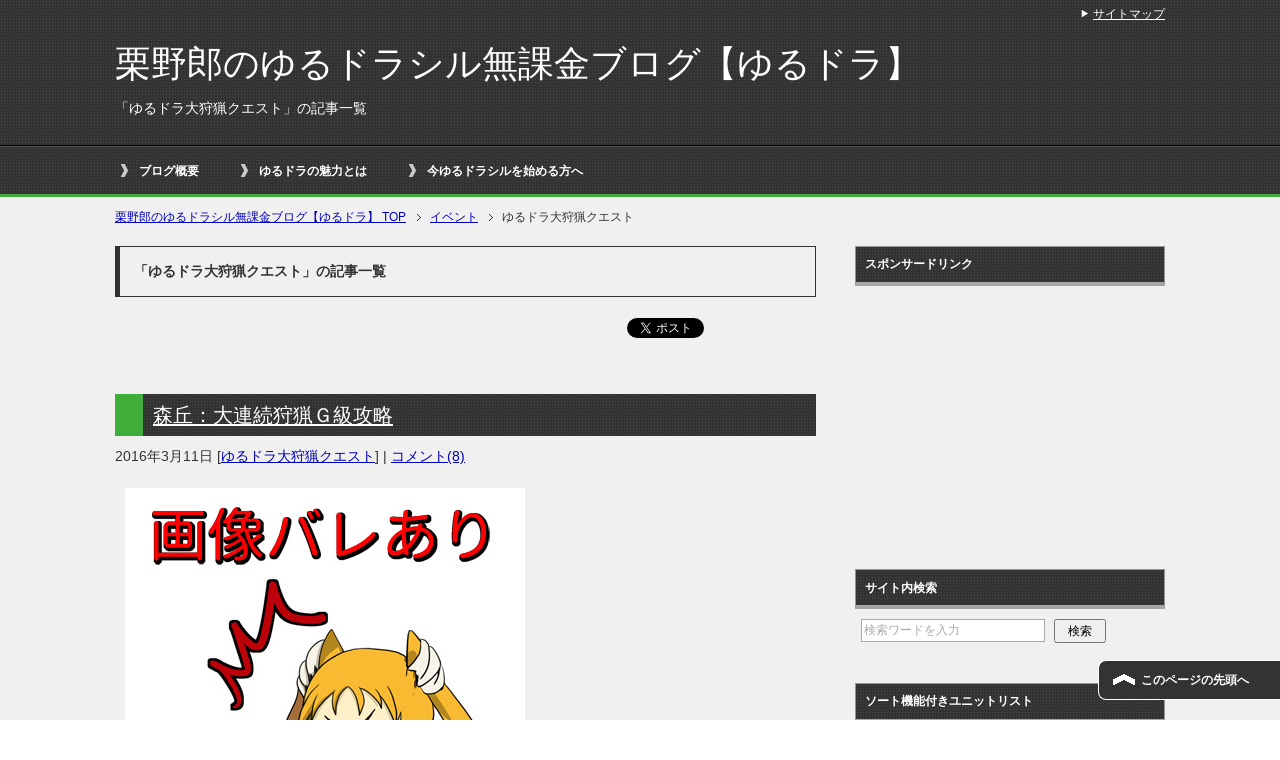

--- FILE ---
content_type: text/html; charset=UTF-8
request_url: https://kuriyarou.xsrv.jp/yurudora/?cat=414
body_size: 28625
content:
<!DOCTYPE html PUBLIC "-//W3C//DTD XHTML 1.0 Transitional//EN" "http://www.w3.org/TR/xhtml1/DTD/xhtml1-transitional.dtd">
<html xmlns="http://www.w3.org/1999/xhtml" dir="ltr" xml:lang="ja" lang="ja" xmlns:fb="http://www.facebook.com/2008/fbml">
<head>
<meta http-equiv="Content-Type" content="text/html; charset=UTF-8" />
<title>「ゆるドラ大狩猟クエスト」の記事一覧 | 栗野郎のゆるドラシル無課金ブログ【ゆるドラ】</title>
<meta name="viewport" content="width=device-width, initial-scale=1.0" />
<meta name="keywords" content="ゆるドラシル,攻略,無課金,おすすめ,ガチャ,イベント,考察,コラボ,デッキ,ゆるドラ,裏技,ユニット,可愛い,イケメン,ヴァルキリー,フレイヤ,オーディン,トール,スルズ,クローバーラボ,スマホ,アプリ,暇潰し,Andoroid,iPhone,栗野郎,栗,ゆるい,ゲーム,評価,リセマラ,2ch,噂,ディスガイア,ゆるガイア,モンスターハンター,モンハン,ハッカドール,wiki,リンク,効率,金貨,無料,スマートフォン,ただ,面白い,やりこみ,スキル,LS,リーダー,コマント,育成,タイタン,装備,パーティー,ネタ,キャンペーン,ゆるドラ大狩猟クエスト" />
<meta name="description" content="「ゆるドラ大狩猟クエスト」の記事一覧" />
<meta http-equiv="Content-Style-Type" content="text/css" />
<meta http-equiv="Content-Script-Type" content="text/javascript" />
<!--[if IE]><meta http-equiv="imagetoolbar" content="no" /><![endif]-->

<link rel="stylesheet" href="https://kuriyarou.xsrv.jp/yurudora/wp-content/themes/keni62_wp_cool_150526/common.css" type="text/css" media="all" />
<link rel="stylesheet" href="https://kuriyarou.xsrv.jp/yurudora/wp-content/themes/keni62_wp_cool_150526/layout.css" type="text/css" media="all" />
<link rel="stylesheet" href="https://kuriyarou.xsrv.jp/yurudora/wp-content/themes/keni62_wp_cool_150526/design.css" type="text/css" media="all" />
<link rel="stylesheet" href="https://kuriyarou.xsrv.jp/yurudora/wp-content/themes/keni62_wp_cool_150526/mobile.css" type="text/css" media="all" />
<link rel="stylesheet" href="https://kuriyarou.xsrv.jp/yurudora/wp-content/themes/keni62_wp_cool_150526/mobile_layout.css" type="text/css" media="all" />
<link rel="stylesheet" href="https://kuriyarou.xsrv.jp/yurudora/wp-content/themes/keni62_wp_cool_150526/advanced.css" type="text/css" media="all" />
<link rel="stylesheet" href="https://kuriyarou.xsrv.jp/yurudora/wp-content/themes/keni62_wp_cool_150526/print.css" type="text/css" media="print" />

<link rel="shortcut icon" type="image/x-icon" href="https://kuriyarou.xsrv.jp/yurudora/wp-content/themes/keni62_wp_cool_150526/favicon.ico" />
<link rel="apple-touch-icon" href="https://kuriyarou.xsrv.jp/yurudora/wp-content/themes/keni62_wp_cool_150526/images/home-icon.png" />
<link rel="alternate" type="application/atom+xml" title="栗野郎のゆるドラシル無課金ブログ【ゆるドラ】 Atom Feed" href="https://kuriyarou.xsrv.jp/yurudora/?feed=atom" />
<link rel='dns-prefetch' href='//s.w.org' />
<link rel="alternate" type="application/rss+xml" title="栗野郎のゆるドラシル無課金ブログ【ゆるドラ】 &raquo; フィード" href="https://kuriyarou.xsrv.jp/yurudora/?feed=rss2" />
<link rel="alternate" type="application/rss+xml" title="栗野郎のゆるドラシル無課金ブログ【ゆるドラ】 &raquo; コメントフィード" href="https://kuriyarou.xsrv.jp/yurudora/?feed=comments-rss2" />
<link rel="alternate" type="application/rss+xml" title="栗野郎のゆるドラシル無課金ブログ【ゆるドラ】 &raquo; ゆるドラ大狩猟クエスト カテゴリーのフィード" href="https://kuriyarou.xsrv.jp/yurudora/?feed=rss2&#038;cat=414" />
		<script type="text/javascript">
			window._wpemojiSettings = {"baseUrl":"https:\/\/s.w.org\/images\/core\/emoji\/2.3\/72x72\/","ext":".png","svgUrl":"https:\/\/s.w.org\/images\/core\/emoji\/2.3\/svg\/","svgExt":".svg","source":{"concatemoji":"https:\/\/kuriyarou.xsrv.jp\/yurudora\/wp-includes\/js\/wp-emoji-release.min.js?ver=4.8.27"}};
			!function(t,a,e){var r,i,n,o=a.createElement("canvas"),l=o.getContext&&o.getContext("2d");function c(t){var e=a.createElement("script");e.src=t,e.defer=e.type="text/javascript",a.getElementsByTagName("head")[0].appendChild(e)}for(n=Array("flag","emoji4"),e.supports={everything:!0,everythingExceptFlag:!0},i=0;i<n.length;i++)e.supports[n[i]]=function(t){var e,a=String.fromCharCode;if(!l||!l.fillText)return!1;switch(l.clearRect(0,0,o.width,o.height),l.textBaseline="top",l.font="600 32px Arial",t){case"flag":return(l.fillText(a(55356,56826,55356,56819),0,0),e=o.toDataURL(),l.clearRect(0,0,o.width,o.height),l.fillText(a(55356,56826,8203,55356,56819),0,0),e===o.toDataURL())?!1:(l.clearRect(0,0,o.width,o.height),l.fillText(a(55356,57332,56128,56423,56128,56418,56128,56421,56128,56430,56128,56423,56128,56447),0,0),e=o.toDataURL(),l.clearRect(0,0,o.width,o.height),l.fillText(a(55356,57332,8203,56128,56423,8203,56128,56418,8203,56128,56421,8203,56128,56430,8203,56128,56423,8203,56128,56447),0,0),e!==o.toDataURL());case"emoji4":return l.fillText(a(55358,56794,8205,9794,65039),0,0),e=o.toDataURL(),l.clearRect(0,0,o.width,o.height),l.fillText(a(55358,56794,8203,9794,65039),0,0),e!==o.toDataURL()}return!1}(n[i]),e.supports.everything=e.supports.everything&&e.supports[n[i]],"flag"!==n[i]&&(e.supports.everythingExceptFlag=e.supports.everythingExceptFlag&&e.supports[n[i]]);e.supports.everythingExceptFlag=e.supports.everythingExceptFlag&&!e.supports.flag,e.DOMReady=!1,e.readyCallback=function(){e.DOMReady=!0},e.supports.everything||(r=function(){e.readyCallback()},a.addEventListener?(a.addEventListener("DOMContentLoaded",r,!1),t.addEventListener("load",r,!1)):(t.attachEvent("onload",r),a.attachEvent("onreadystatechange",function(){"complete"===a.readyState&&e.readyCallback()})),(r=e.source||{}).concatemoji?c(r.concatemoji):r.wpemoji&&r.twemoji&&(c(r.twemoji),c(r.wpemoji)))}(window,document,window._wpemojiSettings);
		</script>
		<style type="text/css">
img.wp-smiley,
img.emoji {
	display: inline !important;
	border: none !important;
	box-shadow: none !important;
	height: 1em !important;
	width: 1em !important;
	margin: 0 .07em !important;
	vertical-align: -0.1em !important;
	background: none !important;
	padding: 0 !important;
}
</style>
<link rel='stylesheet' id='toc-screen-css'  href='https://kuriyarou.xsrv.jp/yurudora/wp-content/plugins/table-of-contents-plus/screen.min.css?ver=1509' type='text/css' media='all' />
<link rel='stylesheet' id='wordpress-popular-posts-css-css'  href='https://kuriyarou.xsrv.jp/yurudora/wp-content/plugins/wordpress-popular-posts/public/css/wpp.css?ver=4.0.13' type='text/css' media='all' />
<link rel='stylesheet' id='wp-polls-css'  href='https://kuriyarou.xsrv.jp/yurudora/wp-content/plugins/wp-polls/polls-css.css?ver=2.73.8' type='text/css' media='all' />
<style id='wp-polls-inline-css' type='text/css'>
.wp-polls .pollbar {
	margin: 1px;
	font-size: 6px;
	line-height: 8px;
	height: 8px;
	background: #d8e1eb;
	border: 1px solid #c8c8c8;
}

</style>
<link rel='stylesheet' id='wp-pagenavi-css'  href='https://kuriyarou.xsrv.jp/yurudora/wp-content/plugins/wp-pagenavi/pagenavi-css.css?ver=2.70' type='text/css' media='all' />
<script type='text/javascript' src='https://kuriyarou.xsrv.jp/yurudora/wp-includes/js/jquery/jquery.js?ver=1.12.4'></script>
<script type='text/javascript' src='https://kuriyarou.xsrv.jp/yurudora/wp-includes/js/jquery/jquery-migrate.min.js?ver=1.4.1'></script>
<link rel='https://api.w.org/' href='https://kuriyarou.xsrv.jp/yurudora/index.php?rest_route=/' />
<link rel="EditURI" type="application/rsd+xml" title="RSD" href="https://kuriyarou.xsrv.jp/yurudora/xmlrpc.php?rsd" />
<link rel="wlwmanifest" type="application/wlwmanifest+xml" href="https://kuriyarou.xsrv.jp/yurudora/wp-includes/wlwmanifest.xml" /> 
<meta name="generator" content="WordPress 4.8.27" />
<style type='text/css'>
</style>

<link rel="stylesheet" href="https://kuriyarou.xsrv.jp/yurudora/wp-content/plugins/count-per-day/counter.css" type="text/css" />
<style type="text/css">div#toc_container ul li {font-size: 100%;}</style><script type="text/javascript">
	window._wp_rp_static_base_url = 'https://wprp.zemanta.com/static/';
	window._wp_rp_wp_ajax_url = "https://kuriyarou.xsrv.jp/yurudora/wp-admin/admin-ajax.php";
	window._wp_rp_plugin_version = '3.6.3';
	window._wp_rp_post_id = '4550';
	window._wp_rp_num_rel_posts = '8';
	window._wp_rp_thumbnails = true;
	window._wp_rp_post_title = '%E6%A3%AE%E4%B8%98%EF%BC%9A%E5%A4%A7%E9%80%A3%E7%B6%9A%E7%8B%A9%E7%8C%9F%EF%BC%A7%E7%B4%9A%E6%94%BB%E7%95%A5';
	window._wp_rp_post_tags = ['%E3%82%86%E3%82%8B%E3%83%89%E3%83%A9%E5%A4%A7%E7%8B%A9%E7%8C%9F%E3%82%AF%E3%82%A8%E3%82%B9', '%E3%82%A4%E3%83%99%E3%83%B3%E3%83%88', '%E3%82%86%E3%82%8B%E3%83%89%E3%83%A9%E5%A4%A7%E7%8B%A9%E7%8C%9F%E3%82%AF%E3%82%A8%E3%82%B9', 'a'];
	window._wp_rp_promoted_content = true;
</script>
<link rel="stylesheet" href="https://kuriyarou.xsrv.jp/yurudora/wp-content/plugins/wordpress-23-related-posts-plugin/static/themes/vertical.css?version=3.6.3" />
		<style type="text/css">.recentcomments a{display:inline !important;padding:0 !important;margin:0 !important;}</style>
		<style type="text/css" media="all">
/* <![CDATA[ */
@import url("https://kuriyarou.xsrv.jp/yurudora/wp-content/plugins/wp-table-reloaded/css/plugin.css?ver=1.9.4");
@import url("https://kuriyarou.xsrv.jp/yurudora/wp-content/plugins/wp-table-reloaded/css/datatables.css?ver=1.9.4");
 .wp-table-reloaded-id-2  th, 
 .wp-table-reloaded-id-4  th, 
 .wp-table-reloaded-id-5  th, 
 .wp-table-reloaded-id-6  th , 
 .wp-table-reloaded-id-7  th , 
 .wp-table-reloaded-id-8  th , 
 .wp-table-reloaded-id-11  th  , 
 .wp-table-reloaded-id-12  th  , 
 .wp-table-reloaded-id-13  th  , 
 .wp-table-reloaded-id-14  th  , 
 .wp-table-reloaded-id-15  th  , 
 .wp-table-reloaded-id-16  th  , 
 .wp-table-reloaded-id-17  th  , 
 .wp-table-reloaded-id-18  th  , 
 .wp-table-reloaded-id-19  th  , 
 .wp-table-reloaded-id-20  th  , 
 .wp-table-reloaded-id-21  th  , 
 .wp-table-reloaded-id-22  th  , 
 .wp-table-reloaded-id-23  th  , 
 .wp-table-reloaded-id-24  th  , 
 .wp-table-reloaded-id-25  th  , 
 .wp-table-reloaded-id-26  th  , 
 .wp-table-reloaded-id-27  th  , 
 .wp-table-reloaded-id-28  th  {
color:#FFFFFF !important; /* 文字色の指定 */
font-size: 14px !important;
}

 .wp-table-reloaded-id-2  td,
 .wp-table-reloaded-id-4  td,
 .wp-table-reloaded-id-5  td,
 .wp-table-reloaded-id-6  td,
 .wp-table-reloaded-id-7  td,
 .wp-table-reloaded-id-8  td,
 .wp-table-reloaded-id-11  td  ,
 .wp-table-reloaded-id-12  td  ,
 .wp-table-reloaded-id-13  td  ,
 .wp-table-reloaded-id-14  td  ,
 .wp-table-reloaded-id-15  td  ,
 .wp-table-reloaded-id-16  td  ,
 .wp-table-reloaded-id-17  td  ,
 .wp-table-reloaded-id-18  td  ,
 .wp-table-reloaded-id-19  td  ,
 .wp-table-reloaded-id-20  td  ,
 .wp-table-reloaded-id-21  td  ,
 .wp-table-reloaded-id-22  td  ,
 .wp-table-reloaded-id-23  td  ,
 .wp-table-reloaded-id-24  td  ,
 .wp-table-reloaded-id-25  td  ,
 .wp-table-reloaded-id-26  td  ,
 .wp-table-reloaded-id-27  td  ,
 .wp-table-reloaded-id-28  td  {
color:#000000 !important; /* 文字色の指定 */
font-size: 14px !important;
}

/* ]]> */
</style></head>

<body class="archive category category-414 col2">

<div id="fb-root"></div>
<div id="container">


<!--▼ヘッダー-->
<div id="header">
<div id="header-in">

<div id="header-title">
<p class="header-logo"><a href="https://kuriyarou.xsrv.jp/yurudora">栗野郎のゆるドラシル無課金ブログ【ゆるドラ】</a></p>


<h1>「ゆるドラ大狩猟クエスト」の記事一覧</h1>
</div>



</div>
</div>
<!--▲ヘッダー-->


<!--▼グローバルナビ-->
<div id="global-nav">
<dl id="global-nav-in">
<dt class="btn-gnav">メニュー</dt>
<dd class="menu-wrap">
<ul id="menu" class="menu">
<div><ul><li class="first page_item page-item-908"><a href="https://kuriyarou.xsrv.jp/yurudora/?page_id=908">ブログ概要</a></li>
<li class="page_item page-item-2858"><a href="https://kuriyarou.xsrv.jp/yurudora/?page_id=2858">ゆるドラの魅力とは</a></li>
<li class="page_item page-item-1314"><a href="https://kuriyarou.xsrv.jp/yurudora/?page_id=1314">今ゆるドラシルを始める方へ</a></li>
</ul>
</dd>
</dl>
</div>
<!--▲グローバルナビ-->


<!--main-->
<div id="main">
<!--main-in-->
<div id="main-in">

<!--▼パン屑ナビ-->
<div id="breadcrumbs">
<ol>
<li class="first" itemscope="itemscope" itemtype="http://data-vocabulary.org/Breadcrumb"><a href="https://kuriyarou.xsrv.jp/yurudora" itemprop="url"><span itemprop="title">栗野郎のゆるドラシル無課金ブログ【ゆるドラ】 TOP</span></a></li>
<li itemscope="itemscope" itemtype="http://data-vocabulary.org/Breadcrumb"><a href="https://kuriyarou.xsrv.jp/yurudora/?cat=4" rel="category" itemprop="url"><span itemprop="title">イベント</span></a></li>
<li><span>ゆるドラ大狩猟クエスト</span></li>
</ol>
</div>
<!--▲パン屑ナビ-->

<!--▽メイン＆サブ-->
<div id="main-and-sub">

<!--▽メインコンテンツ-->
<div id="main-contents">


<p class="archive-title">「ゆるドラ大狩猟クエスト」の記事一覧</p>


<div class="contents">
<ul class="sb m20-b">
<li class="sb-tweet"></li>
<li class="sb-hatebu"></li>
<li class="sb-gplus"></li>
<li class="sb-fb-like"></li>
</ul></div>



<div class="post">
<h2 class="post-title"><a href="https://kuriyarou.xsrv.jp/yurudora/?p=4550" title="森丘：大連続狩猟Ｇ級攻略">森丘：大連続狩猟Ｇ級攻略</a></h2>
<p class="post-meta"><span class="post-data">2016年3月11日</span> [<span class="post-cat"><a href="https://kuriyarou.xsrv.jp/yurudora/?cat=414" rel="category">ゆるドラ大狩猟クエスト</a></span>] | <a href="https://kuriyarou.xsrv.jp/yurudora/?p=4550#comments">コメント(8)</a></p>
<div class="contents clearfix">

	<div class="article">

	<!--アイキャッチ画像-->
		<a href="https://kuriyarou.xsrv.jp/yurudora/?p=4550" title="森丘：大連続狩猟Ｇ級攻略"><img width="400" height="400" src="https://kuriyarou.xsrv.jp/yurudora/wp-content/uploads/2015/06/2015062401.jpg" class="attachment-eyecatch size-eyecatch wp-post-image" alt="" srcset="https://kuriyarou.xsrv.jp/yurudora/wp-content/uploads/2015/06/2015062401.jpg 400w, https://kuriyarou.xsrv.jp/yurudora/wp-content/uploads/2015/06/2015062401-150x150.jpg 150w, https://kuriyarou.xsrv.jp/yurudora/wp-content/uploads/2015/06/2015062401-60x60.jpg 60w" sizes="(max-width: 400px) 100vw, 400px" /></a>
		<!--/アイキャッチ画像-->
<br /><br /><br />
	<!--本文抜粋-->
	<div id="top_entry_description">
	<p>さてさて、無事に氷アイルーを獲得しましたので今更ながらですがＧ級攻略にまいります。<br />
今回はコラボということで多くのご新規さんが訪れたかと思います。<br />
なので、始めたばかりの方でもいけそうな形のデッキで突撃してきました！</p>
<br />
	<p class="link-next"><a href="https://kuriyarou.xsrv.jp/yurudora/?p=4550">続きを読む</a></p>
	</div>
	<!--/本文抜粋-->

	</div>
	<!--/article-->

</div>

<h2 class="post-title">姉妹ブログの最新記事</h2>
スポンサードリンク<br />
<script async src="//pagead2.googlesyndication.com/pagead/js/adsbygoogle.js"></script>
<!-- 記事2番目336 -->
<ins class="adsbygoogle"
     style="display:inline-block;width:336px;height:280px"
     data-ad-client="ca-pub-8681329923298273"
     data-ad-slot="2071433343"></ins>
<script>
(adsbygoogle = window.adsbygoogle || []).push({});
</script>
<br />
<br />
<ul><!--via SimplePie with RSSImport--><li><a href="https://kuriyarou.blog.jp/archives/38039181.html" title="お湯出しパックでやりがちなこと">お湯出しパックでやりがちなこと</a></li><li><a href="https://kuriyarou.blog.jp/archives/38034401.html" title="コーラ角煮を作ってみた話②">コーラ角煮を作ってみた話②</a></li><li><a href="https://kuriyarou.blog.jp/archives/38031210.html" title="コーラ角煮を作ってみた話①">コーラ角煮を作ってみた話①</a></li><li><a href="https://kuriyarou.blog.jp/archives/38024834.html" title="ロングセラー商品で分かってしまう世代">ロングセラー商品で分かってしまう世代</a></li><li><a href="https://kuriyarou.blog.jp/archives/38022947.html" title="最大級のタブーを犯すところだった">最大級のタブーを犯すところだった</a></li></ul><br />
<br />

</div>
<!--/post-->



<div class="post">
<h2 class="post-title"><a href="https://kuriyarou.xsrv.jp/yurudora/?p=4486" title="アイルーコンプリートとオススメ周回場所">アイルーコンプリートとオススメ周回場所</a></h2>
<p class="post-meta"><span class="post-data">2016年3月9日</span> [<span class="post-cat"><a href="https://kuriyarou.xsrv.jp/yurudora/?cat=414" rel="category">ゆるドラ大狩猟クエスト</a></span>] | <a href="https://kuriyarou.xsrv.jp/yurudora/?p=4486#comments">コメント(6)</a></p>
<div class="contents clearfix">

	<div class="article">

	<!--アイキャッチ画像-->
		<a href="https://kuriyarou.xsrv.jp/yurudora/?p=4486" title="アイルーコンプリートとオススメ周回場所"><img width="400" height="310" src="https://kuriyarou.xsrv.jp/yurudora/wp-content/uploads/2016/03/2016030901-400x310.jpg" class="attachment-eyecatch size-eyecatch wp-post-image" alt="" /></a>
		<!--/アイキャッチ画像-->
<br /><br /><br />
	<!--本文抜粋-->
	<div id="top_entry_description">
	<p>どうも、無事にアイルーが全属性揃いましたので報告と<br />
これから狙うにあたりオススメの周回場所を挙げてみたいと思います。<br />
やはり皆さんに意見を求めて正解でした(*´ω｀)</p>
<br />
	<p class="link-next"><a href="https://kuriyarou.xsrv.jp/yurudora/?p=4486">続きを読む</a></p>
	</div>
	<!--/本文抜粋-->

	</div>
	<!--/article-->

</div>

<br />
<br />

</div>
<!--/post-->



<div class="post">
<h2 class="post-title"><a href="https://kuriyarou.xsrv.jp/yurudora/?p=4464" title="アイルー狩りはどこが良いのか考察してみる">アイルー狩りはどこが良いのか考察してみる</a></h2>
<p class="post-meta"><span class="post-data">2016年3月8日</span> [<span class="post-cat"><a href="https://kuriyarou.xsrv.jp/yurudora/?cat=414" rel="category">ゆるドラ大狩猟クエスト</a></span>] | <a href="https://kuriyarou.xsrv.jp/yurudora/?p=4464#comments">コメント(12)</a></p>
<div class="contents clearfix">

	<div class="article">

	<!--アイキャッチ画像-->
		<a href="https://kuriyarou.xsrv.jp/yurudora/?p=4464" title="アイルー狩りはどこが良いのか考察してみる"><img width="400" height="344" src="https://kuriyarou.xsrv.jp/yurudora/wp-content/uploads/2016/03/2016030801-400x344.jpg" class="attachment-eyecatch size-eyecatch wp-post-image" alt="" /></a>
		<!--/アイキャッチ画像-->
<br /><br /><br />
	<!--本文抜粋-->
	<div id="top_entry_description">
	<p>どうも皆さん！アイルー狩っていますか！<br />
私は土曜辺りから狩り続けているのに、氷だけが一向に落ちない悲しい事態に陥っていますｆ＾＾；<br />
氷アイルー使ってリオレウスを倒せるか試したいのに。。ｗ</p>
<p>ということなので、簡単ではありますが<br />
アイルーのドロップについて今一度確認していきたいと思います(｀・ω・´)ゞ</p>
<br />
	<p class="link-next"><a href="https://kuriyarou.xsrv.jp/yurudora/?p=4464">続きを読む</a></p>
	</div>
	<!--/本文抜粋-->

	</div>
	<!--/article-->

</div>

<br />
<br />

</div>
<!--/post-->



<div class="post">
<h2 class="post-title"><a href="https://kuriyarou.xsrv.jp/yurudora/?p=4448" title="レイアガード：評価">レイアガード：評価</a></h2>
<p class="post-meta"><span class="post-data">2016年3月7日</span> [<span class="post-cat"><a href="https://kuriyarou.xsrv.jp/yurudora/?cat=414" rel="category">ゆるドラ大狩猟クエスト</a>, <a href="https://kuriyarou.xsrv.jp/yurudora/?cat=290" rel="category">星４装備品</a></span>] | <a href="https://kuriyarou.xsrv.jp/yurudora/?p=4448#comments">コメント(2)</a></p>
<div class="contents clearfix">

	<div class="article">

	<!--アイキャッチ画像-->
		<a href="https://kuriyarou.xsrv.jp/yurudora/?p=4448" title="レイアガード：評価"><img width="400" height="219" src="https://kuriyarou.xsrv.jp/yurudora/wp-content/uploads/2016/03/2016030606-400x219.jpg" class="attachment-eyecatch size-eyecatch wp-post-image" alt="" /></a>
		<!--/アイキャッチ画像-->
<br /><br /><br />
	<!--本文抜粋-->
	<div id="top_entry_description">
	<p>モンスターハンターの世界から来た物々しい風貌をした盾。<br />
そんなレイアガードの装備としての性能を評価したいと思います(*´ω｀)</p>
<br />
	<p class="link-next"><a href="https://kuriyarou.xsrv.jp/yurudora/?p=4448">続きを読む</a></p>
	</div>
	<!--/本文抜粋-->

	</div>
	<!--/article-->

</div>

<br />
<br />

</div>
<!--/post-->



<div class="post">
<h2 class="post-title"><a href="https://kuriyarou.xsrv.jp/yurudora/?p=4436" title="炎剣リオレウス：評価">炎剣リオレウス：評価</a></h2>
<p class="post-meta"><span class="post-data">2016年3月6日</span> [<span class="post-cat"><a href="https://kuriyarou.xsrv.jp/yurudora/?cat=414" rel="category">ゆるドラ大狩猟クエスト</a>, <a href="https://kuriyarou.xsrv.jp/yurudora/?cat=288" rel="category">星５装備品</a></span>] | <a href="https://kuriyarou.xsrv.jp/yurudora/?p=4436#comments">コメント(6)</a></p>
<div class="contents clearfix">

	<div class="article">

	<!--アイキャッチ画像-->
		<a href="https://kuriyarou.xsrv.jp/yurudora/?p=4436" title="炎剣リオレウス：評価"><img width="400" height="218" src="https://kuriyarou.xsrv.jp/yurudora/wp-content/uploads/2016/03/2016030605-400x218.jpg" class="attachment-eyecatch size-eyecatch wp-post-image" alt="" /></a>
		<!--/アイキャッチ画像-->
<br /><br /><br />
	<!--本文抜粋-->
	<div id="top_entry_description">
	<p>モンスターハンターの世界からやってきた見た目も格好良い大剣。<br />
そんな炎剣リオレウスの評価を行います(｀・ω・´)ゞ</p>
<br />
	<p class="link-next"><a href="https://kuriyarou.xsrv.jp/yurudora/?p=4436">続きを読む</a></p>
	</div>
	<!--/本文抜粋-->

	</div>
	<!--/article-->

</div>

<br />
<br />

</div>
<!--/post-->



<div class="post">
<h2 class="post-title"><a href="https://kuriyarou.xsrv.jp/yurudora/?p=4416" title="コラボユニットをサクっと取りに行こう！">コラボユニットをサクっと取りに行こう！</a></h2>
<p class="post-meta"><span class="post-data">2016年3月5日</span> [<span class="post-cat"><a href="https://kuriyarou.xsrv.jp/yurudora/?cat=414" rel="category">ゆるドラ大狩猟クエスト</a></span>] | <a href="https://kuriyarou.xsrv.jp/yurudora/?p=4416#comments">コメント(14)</a></p>
<div class="contents clearfix">

	<div class="article">

	<!--アイキャッチ画像-->
		<a href="https://kuriyarou.xsrv.jp/yurudora/?p=4416" title="コラボユニットをサクっと取りに行こう！"><img width="400" height="378" src="https://kuriyarou.xsrv.jp/yurudora/wp-content/uploads/2016/03/2016030501-400x378.jpg" class="attachment-eyecatch size-eyecatch wp-post-image" alt="" /></a>
		<!--/アイキャッチ画像-->
<br /><br /><br />
	<!--本文抜粋-->
	<div id="top_entry_description">
	<p>どうも、コラボユニットである「王国の案内係アンナ」ですが<br />
配布であるにもかかわらず、ヒーラーとしてイベントに連れて行けるだけの能力を秘める<br />
優秀なユニットとなっておりますね。<br />
進化素材もジラ、シェリアと同じなため<br />
ジラの図鑑さえ諦めれば、すんなり進化させられる利点もあります。<br />
そこで、ここの記事ではアンナだけサクっと取っておきたい方向けに<br />
その手順を紹介したいと思います(*´ω｀)</p>
<br />
	<p class="link-next"><a href="https://kuriyarou.xsrv.jp/yurudora/?p=4416">続きを読む</a></p>
	</div>
	<!--/本文抜粋-->

	</div>
	<!--/article-->

</div>

<br />
<br />

</div>
<!--/post-->



<div class="post">
<h2 class="post-title"><a href="https://kuriyarou.xsrv.jp/yurudora/?p=4391" title="王国の案内係アンナ：評価">王国の案内係アンナ：評価</a></h2>
<p class="post-meta"><span class="post-data">2016年3月5日</span> [<span class="post-cat"><a href="https://kuriyarou.xsrv.jp/yurudora/?cat=414" rel="category">ゆるドラ大狩猟クエスト</a>, <a href="https://kuriyarou.xsrv.jp/yurudora/?cat=149" rel="category">風属性</a></span>] | <a href="https://kuriyarou.xsrv.jp/yurudora/?p=4391#comments">コメント(14)</a></p>
<div class="contents clearfix">

	<div class="article">

	<!--アイキャッチ画像-->
		<a href="https://kuriyarou.xsrv.jp/yurudora/?p=4391" title="王国の案内係アンナ：評価"><img width="400" height="400" src="https://kuriyarou.xsrv.jp/yurudora/wp-content/uploads/2016/03/2016030402-400x400.jpg" class="attachment-eyecatch size-eyecatch wp-post-image" alt="" srcset="https://kuriyarou.xsrv.jp/yurudora/wp-content/uploads/2016/03/2016030402-400x400.jpg 400w, https://kuriyarou.xsrv.jp/yurudora/wp-content/uploads/2016/03/2016030402-150x150.jpg 150w, https://kuriyarou.xsrv.jp/yurudora/wp-content/uploads/2016/03/2016030402-60x60.jpg 60w" sizes="(max-width: 400px) 100vw, 400px" /></a>
		<!--/アイキャッチ画像-->
<br /><br /><br />
	<!--本文抜粋-->
	<div id="top_entry_description">
	<p>コラボ先であるモンハンアプリをプレイすることで手に入るユニット。<br />
ゆるドラ側のプレイではもらえないので注意して下さいね。<br />
そんなコラボユニットである彼女の評価や如何に。</p>
<br />
	<p class="link-next"><a href="https://kuriyarou.xsrv.jp/yurudora/?p=4391">続きを読む</a></p>
	</div>
	<!--/本文抜粋-->

	</div>
	<!--/article-->

</div>

<br />
<br />

</div>
<!--/post-->



<div class="post">
<h2 class="post-title"><a href="https://kuriyarou.xsrv.jp/yurudora/?p=4386" title="GⅡシェリア：評価">GⅡシェリア：評価</a></h2>
<p class="post-meta"><span class="post-data">2016年3月4日</span> [<span class="post-cat"><a href="https://kuriyarou.xsrv.jp/yurudora/?cat=414" rel="category">ゆるドラ大狩猟クエスト</a>, <a href="https://kuriyarou.xsrv.jp/yurudora/?cat=150" rel="category">雷属性</a></span>] | <a href="https://kuriyarou.xsrv.jp/yurudora/?p=4386#comments">コメント(10)</a></p>
<div class="contents clearfix">

	<div class="article">

	<!--アイキャッチ画像-->
		<a href="https://kuriyarou.xsrv.jp/yurudora/?p=4386" title="GⅡシェリア：評価"><img width="400" height="209" src="https://kuriyarou.xsrv.jp/yurudora/wp-content/uploads/2016/03/2016030401-400x209.jpg" class="attachment-eyecatch size-eyecatch wp-post-image" alt="" /></a>
		<!--/アイキャッチ画像-->
<br /><br /><br />
	<!--本文抜粋-->
	<div id="top_entry_description">
	<p>モンハンの世界からやってきた麗しきキリン装備ハンター。<br />
GⅡと聞くと競馬かな？って思うような、怪しいモンハン知識の私ですが<br />
彼女の評価だけはキチっとやりきってみせますよ(｀・ω・´)ゞ<br />
ということでシェリアの評価参ります。</p>
<br />
	<p class="link-next"><a href="https://kuriyarou.xsrv.jp/yurudora/?p=4386">続きを読む</a></p>
	</div>
	<!--/本文抜粋-->

	</div>
	<!--/article-->

</div>

<br />
<br />

</div>
<!--/post-->



<h2 class="post-title">スポンサードリンク</h2>
<script async src="//pagead2.googlesyndication.com/pagead/js/adsbygoogle.js"></script>
<!-- 記事2番目336 -->
<ins class="adsbygoogle"
     style="display:inline-block;width:336px;height:280px"
     data-ad-client="ca-pub-8681329923298273"
     data-ad-slot="2071433343"></ins>
<script>
(adsbygoogle = window.adsbygoogle || []).push({});
</script>



<div class="tablenav"><span class='page-numbers current'>1</span>
<a class='page-numbers' href='/yurudora/?cat=414&#038;paged=2'>2</a>
<a class="next page-numbers" href="/yurudora/?cat=414&#038;paged=2">次へ &raquo;</a></div>




</div>
<!--△メインコンテンツ-->


<!--▽サブコンテンツ-->
<!--△サブコンテンツ-->


</div>
<!--△メイン＆サブ-->


<!--▼サイドバー-->
	<div id="sidebar" class="sub-column">
	<div class="sidebar-btn">サイドバー</div>
	<div id="sidebar-in">
<div id="text-5" class="contents widget-conts widget_text"><h3>スポンサードリンク</h3>			<div class="textwidget"><script async src="https://pagead2.googlesyndication.com/pagead/js/adsbygoogle.js"></script>
<!-- 広告１ -->
<ins class="adsbygoogle"
     style="display:inline-block;width:300px;height:250px"
     data-ad-client="ca-pub-8681329923298273"
     data-ad-slot="4300470548"></ins>
<script>
     (adsbygoogle = window.adsbygoogle || []).push({});
</script></div>
		</div><div id="search-2" class="contents widget-conts widget_search"><h3>サイト内検索</h3><form role="search" method="get" id="searchform" action="https://kuriyarou.xsrv.jp/yurudora/">
	<dl class="search-box">
		<dt><input type="text" class="search" value="" name="s" id="s" /></dt>
		<dd><input type="submit" id="searchsubmit" value="検索" /></dd>
	</dl>
</form></div><div id="text-7" class="contents widget-conts widget_text"><h3>ソート機能付きユニットリスト</h3>			<div class="textwidget"><table>
<thead>
<tr>
<th>炎</th>
<th>氷</th>
<th>風</th>
</tr>
</thead>
<tbody>
<tr>
<td><a href="http://kuriyarou.xsrv.jp/yurudora/?p=873"><img src="http://kuriyarou.xsrv.jp/yurudora/wp-content/uploads/2016/01/2016013009.jpg" /></a></td>
<td><a href="http://kuriyarou.xsrv.jp/yurudora/?p=871"><img src="http://kuriyarou.xsrv.jp/yurudora/wp-content/uploads/2016/01/2016013010.jpg" /></a></td>
<td><a href="http://kuriyarou.xsrv.jp/yurudora/?p=869"><img src="http://kuriyarou.xsrv.jp/yurudora/wp-content/uploads/2016/01/2016013011.jpg" /></a></td>
</tr>
</tbody>

<thead>
<tr>
<th>雷</th>
<th>光</th>
<th>闇</th>
</tr>
</thead>
<tbody>
<tr>
<td><a href="http://kuriyarou.xsrv.jp/yurudora/?p=867"><img src="http://kuriyarou.xsrv.jp/yurudora/wp-content/uploads/2016/01/2016013012.jpg" /></a></td>
<td><a href="http://kuriyarou.xsrv.jp/yurudora/?p=863"><img src="http://kuriyarou.xsrv.jp/yurudora/wp-content/uploads/2016/01/2016013013.jpg" /></a></td>
<td><a href="http://kuriyarou.xsrv.jp/yurudora/?p=865"><img src="http://kuriyarou.xsrv.jp/yurudora/wp-content/uploads/2016/01/2016013014.jpg" /></a></td>
</tr>
</tbody>
</table></div>
		</div><div id="text-2" class="contents widget-conts widget_text"><h3>ゆるドラはこちらから！</h3>			<div class="textwidget"><a href="https://play.google.com/store/apps/details?id=jp.cloverlab.yurudora&hl=ja">
<img border="0" width="300" height="250" alt="" src="http://kuriyarou.xsrv.jp/yurudora/wp-content/uploads/2015/12/2015121601.jpg"></a></div>
		</div><div id="text-11" class="contents widget-conts widget_text"><h3>ゲームを開始する前に</h3>			<div class="textwidget"><p><a href="https://kuriyarou.xsrv.jp/yurudora/?p=43620"><img src="https://kuriyarou.xsrv.jp/yurudora/wp-content/uploads/2024/04/20240403001.jpg" alt="" border="0" /></a></p>
</div>
		</div><div id="text-16" class="contents widget-conts widget_text"><h3>デッキ組みに迷っているあなたへ</h3>			<div class="textwidget"><p><a href="https://kuriyarou.xsrv.jp/yurudora/?p=43485"><img src="https://kuriyarou.xsrv.jp/yurudora/wp-content/uploads/2024/04/20240403002.jpg" alt="" border="0" /></a></p>
</div>
		</div><div id="text-15" class="contents widget-conts widget_text"><h3>Tier表</h3>			<div class="textwidget"><p><a href="https://kuriyarou.xsrv.jp/yurudora/?p=52343"><br />
<img src="http://kuriyarou.xsrv.jp/yurudora/wp-content/uploads/2022/09/KKTier.jpg" alt="" width="300" height="170" border="0" /></a><br />
<a href="https://kuriyarou.xsrv.jp/yurudora/?p=35014"><br />
<img src="http://kuriyarou.xsrv.jp/yurudora/wp-content/uploads/2022/09/MSTier.jpg" alt="" width="300" height="170" border="0" /></a><br />
<a href="https://kuriyarou.xsrv.jp/yurudora/?p=50012"><br />
<img src="http://kuriyarou.xsrv.jp/yurudora/wp-content/uploads/2023/07/20230729004.jpg" alt="" width="300" height="132" border="0" /></a></p>
</div>
		</div><div id="text-17" class="contents widget-conts widget_text"><h3>高難易度コンテンツのススメ</h3>			<div class="textwidget"><p><a href="https://kuriyarou.xsrv.jp/yurudora/?p=41632"><br />
<img src="https://kuriyarou.xsrv.jp/yurudora/wp-content/uploads/2024/04/20240403003.jpg" alt="" border="0" /></a><br />
<a href="https://kuriyarou.xsrv.jp/yurudora/?p=44497"><br />
<img src="https://kuriyarou.xsrv.jp/yurudora/wp-content/uploads/2024/05/20240519006.jpg" alt="" border="0" /></a></p>
</div>
		</div><div id="text-12" class="contents widget-conts widget_text"><h3>メインストーリーボス攻略</h3>			<div class="textwidget"><ul class="cpd_front_list">
<li><a href="http://kuriyarou.xsrv.jp/yurudora/?p=3426">メインストーリー第一章：ラスボス攻略</a></li>
<li><a href="http://kuriyarou.xsrv.jp/yurudora/?p=14407">メインストーリー第二章：ラスボス攻略</a></li>
<li><a href="http://kuriyarou.xsrv.jp/yurudora/?p=23190">メインストーリー最終章：ラスボス攻略</a></li>
</ul>
</div>
		</div><div id="text-3" class="contents widget-conts widget_text"><h3>初心者向け記事</h3>			<div class="textwidget"><ul class="cpd_front_list">
<li><a href="http://kuriyarou.xsrv.jp/yurudora/?p=34783">初心者、復帰勢のためのゆるドラシル情報</a></li>
<li><a href="http://kuriyarou.xsrv.jp/yurudora/?p=33475">ユニットを売却することで得られるもの</a></li>
<li><a href="http://kuriyarou.xsrv.jp/yurudora/?p=38362">個人的にオススメなメダルユニットＴＯＰ１０</a></li>
<li><a href="http://kuriyarou.xsrv.jp/yurudora/?p=32704">各種コンテンツ、ガチャ、デッキ組みについて</a></li>
<li><a href="http://kuriyarou.xsrv.jp/yurudora/?p=33085">バフ（ステータスUP）についての情報</a></li>
<li><a href="http://kuriyarou.xsrv.jp/yurudora/?p=32509">レベリングのためブースト周回が良さそうな場所</a></li>
<li><a href="http://kuriyarou.xsrv.jp/yurudora/?p=1762">スキル（コマンド）について</a></li>
<li><a href="http://kuriyarou.xsrv.jp/yurudora/?p=2434">優先しておきたい装備・レシピ一覧</a></li>
<li><a href="http://kuriyarou.xsrv.jp/yurudora/?p=619">【進化素材】使徒・神器がドロップする確率</a></li>
</ul></div>
		</div><div id="text-14" class="contents widget-conts widget_text"><h3>サブ垢育成日記</h3>			<div class="textwidget"><p><a href="http://kuriyarou.xsrv.jp/yurudora/?cat=1726"><img src="http://kuriyarou.xsrv.jp/yurudora/wp-content/uploads/2021/08/20210803001.jpg" alt="" width="300" height="150" border="0" /></a></p>
</div>
		</div><div id="text-8" class="contents widget-conts widget_text"><h3>ソート機能付き装備リスト</h3>			<div class="textwidget"><a href="http://kuriyarou.xsrv.jp/yurudora/?p=4456"><img src="http://kuriyarou.xsrv.jp/yurudora/wp-content/uploads/2016/03/2016030701.jpg" /></a></div>
		</div><div id="text-9" class="contents widget-conts widget_text"><h3>「神理の塔」攻略のための情報まとめ</h3>			<div class="textwidget"><a href="http://kuriyarou.xsrv.jp/yurudora/?p=8948"><img src="http://kuriyarou.xsrv.jp/yurudora/wp-content/uploads/2017/01/2017011014.jpg" /></a></div>
		</div><div id="text-18" class="contents widget-conts widget_text"><h3>スポンサードリンク</h3>			<div class="textwidget"><p><script async src="https://pagead2.googlesyndication.com/pagead/js/adsbygoogle.js"></script><br />
<!-- 広告１ --><br />
<ins class="adsbygoogle"
     style="display:inline-block;width:300px;height:250px"
     data-ad-client="ca-pub-8681329923298273"
     data-ad-slot="4300470548"></ins><br />
<script>
     (adsbygoogle = window.adsbygoogle || []).push({});
</script></p>
</div>
		</div><div id="collapscat-3" class="contents widget-conts widget_collapscat"><h3>コンテンツ一覧【＋】クリックで開閉</h3><ul id='widget-collapscat-3-top' class='collapsing categories list'>
      <li class='collapsing categories item'><a href='https://kuriyarou.xsrv.jp/yurudora/?cat=3' title="View all posts filed under 概要">概要</a> (14)      </li> <!-- ending category -->
      <li class='collapsing categories item'><a href='https://kuriyarou.xsrv.jp/yurudora/?cat=6' title="View all posts filed under ストーリー">ストーリー</a> (18)      </li> <!-- ending category -->
      <li class='collapsing categories expandable parent'><span class='collapsing categories collapse'><span class='sym'>【－】</span></span><a href='https://kuriyarou.xsrv.jp/yurudora/?cat=4' title="View all posts filed under イベント">イベント</a> (1197)
     <div id='collapsCat-4:3' style="display:block">
<ul><li class='collapsing categories item'><a href='https://kuriyarou.xsrv.jp/yurudora/?cat=156' title="View all posts filed under 最強戦乙女決定戦">最強戦乙女決定戦</a> (177)         </li> <!-- ending subcategory -->
<li class='collapsing categories item'><a href='https://kuriyarou.xsrv.jp/yurudora/?cat=1524' title="View all posts filed under レイド">レイド</a> (62)         </li> <!-- ending subcategory -->
<li class='collapsing categories item'><a href='https://kuriyarou.xsrv.jp/yurudora/?cat=339' title="View all posts filed under ゆるドラ人気投票">ゆるドラ人気投票</a> (10)         </li> <!-- ending subcategory -->
<li class='collapsing categories item'><a href='https://kuriyarou.xsrv.jp/yurudora/?cat=1817' title="View all posts filed under 投票神決定戦">投票神決定戦</a> (2)         </li> <!-- ending subcategory -->
<li class='collapsing categories item'><a href='https://kuriyarou.xsrv.jp/yurudora/?cat=155' title="View all posts filed under 騒げや歌え夏祭り">騒げや歌え夏祭り</a> (3)         </li> <!-- ending subcategory -->
<li class='collapsing categories item'><a href='https://kuriyarou.xsrv.jp/yurudora/?cat=154' title="View all posts filed under 天を穿つ漆黒の翼">天を穿つ漆黒の翼</a> (5)         </li> <!-- ending subcategory -->
<li class='collapsing categories item'><a href='https://kuriyarou.xsrv.jp/yurudora/?cat=153' title="View all posts filed under ハッカドラシル">ハッカドラシル</a> (7)         </li> <!-- ending subcategory -->
<li class='collapsing categories item'><a href='https://kuriyarou.xsrv.jp/yurudora/?cat=144' title="View all posts filed under ゆるゆる育て！幻の聖樹">ゆるゆる育て！幻の聖樹</a> (10)         </li> <!-- ending subcategory -->
<li class='collapsing categories item'><a href='https://kuriyarou.xsrv.jp/yurudora/?cat=145' title="View all posts filed under ほし☆ドラシル">ほし☆ドラシル</a> (5)         </li> <!-- ending subcategory -->
<li class='collapsing categories item'><a href='https://kuriyarou.xsrv.jp/yurudora/?cat=171' title="View all posts filed under こだまする絶望と希望の光">こだまする絶望と希望の光</a> (12)         </li> <!-- ending subcategory -->
<li class='collapsing categories item'><a href='https://kuriyarou.xsrv.jp/yurudora/?cat=191' title="View all posts filed under 気分は蒼海！？トレジャークルーズ">気分は蒼海！？トレジャークルーズ</a> (14)         </li> <!-- ending subcategory -->
<li class='collapsing categories item'><a href='https://kuriyarou.xsrv.jp/yurudora/?cat=203' title="View all posts filed under 復刻：精霊イベント">復刻：精霊イベント</a> (8)         </li> <!-- ending subcategory -->
<li class='collapsing categories item'><a href='https://kuriyarou.xsrv.jp/yurudora/?cat=230' title="View all posts filed under ハロウィンタワーフィーバー！">ハロウィンタワーフィーバー！</a> (11)         </li> <!-- ending subcategory -->
<li class='collapsing categories item'><a href='https://kuriyarou.xsrv.jp/yurudora/?cat=237' title="View all posts filed under 復刻：ドネルクの逆襲">復刻：ドネルクの逆襲</a> (5)         </li> <!-- ending subcategory -->
<li class='collapsing categories item'><a href='https://kuriyarou.xsrv.jp/yurudora/?cat=260' title="View all posts filed under にゃグナロク！">にゃグナロク！</a> (20)         </li> <!-- ending subcategory -->
<li class='collapsing categories item'><a href='https://kuriyarou.xsrv.jp/yurudora/?cat=292' title="View all posts filed under 奪還！囚われのフレイヤ">奪還！囚われのフレイヤ</a> (9)         </li> <!-- ending subcategory -->
<li class='collapsing categories item'><a href='https://kuriyarou.xsrv.jp/yurudora/?cat=297' title="View all posts filed under 挑戦！おでん城">挑戦！おでん城</a> (4)         </li> <!-- ending subcategory -->
<li class='collapsing categories item'><a href='https://kuriyarou.xsrv.jp/yurudora/?cat=300' title="View all posts filed under 天に漂う厄災の兆し">天に漂う厄災の兆し</a> (5)         </li> <!-- ending subcategory -->
<li class='collapsing categories item'><a href='https://kuriyarou.xsrv.jp/yurudora/?cat=320' title="View all posts filed under 聖夜のロストファンタジー">聖夜のロストファンタジー</a> (8)         </li> <!-- ending subcategory -->
<li class='collapsing categories item'><a href='https://kuriyarou.xsrv.jp/yurudora/?cat=340' title="View all posts filed under セクメト様の破壊計画 ＰＬＡＮ－Ｂ">セクメト様の破壊計画 ＰＬＡＮ－Ｂ</a> (7)         </li> <!-- ending subcategory -->
<li class='collapsing categories item'><a href='https://kuriyarou.xsrv.jp/yurudora/?cat=349' title="View all posts filed under めざせご来光！福福デッドヒート！">めざせご来光！福福デッドヒート！</a> (6)         </li> <!-- ending subcategory -->
<li class='collapsing categories item'><a href='https://kuriyarou.xsrv.jp/yurudora/?cat=360' title="View all posts filed under 復刻：出会いの物語">復刻：出会いの物語</a> (3)         </li> <!-- ending subcategory -->
<li class='collapsing categories item'><a href='https://kuriyarou.xsrv.jp/yurudora/?cat=366' title="View all posts filed under 久遠の聖杯">久遠の聖杯</a> (7)         </li> <!-- ending subcategory -->
<li class='collapsing categories item'><a href='https://kuriyarou.xsrv.jp/yurudora/?cat=375' title="View all posts filed under トト様の王様救出計画">トト様の王様救出計画</a> (7)         </li> <!-- ending subcategory -->
<li class='collapsing categories item'><a href='https://kuriyarou.xsrv.jp/yurudora/?cat=382' title="View all posts filed under 神界戦記ゆるガイア２">神界戦記ゆるガイア２</a> (11)         </li> <!-- ending subcategory -->
<li class='collapsing categories item'><a href='https://kuriyarou.xsrv.jp/yurudora/?cat=402' title="View all posts filed under 刻の最果て罪の繭">刻の最果て罪の繭</a> (6)         </li> <!-- ending subcategory -->
<li class='collapsing categories item self parent'><a href='https://kuriyarou.xsrv.jp/yurudora/?cat=414' title="View all posts filed under ゆるドラ大狩猟クエスト">ゆるドラ大狩猟クエスト</a> (11)         </li> <!-- ending subcategory -->
<li class='collapsing categories item'><a href='https://kuriyarou.xsrv.jp/yurudora/?cat=428' title="View all posts filed under ラー様の楽園計画">ラー様の楽園計画</a> (5)         </li> <!-- ending subcategory -->
<li class='collapsing categories item'><a href='https://kuriyarou.xsrv.jp/yurudora/?cat=432' title="View all posts filed under ドキッ！男だらけの結婚式">ドキッ！男だらけの結婚式</a> (5)         </li> <!-- ending subcategory -->
<li class='collapsing categories item'><a href='https://kuriyarou.xsrv.jp/yurudora/?cat=457' title="View all posts filed under パメラといまわしの森">パメラといまわしの森</a> (2)         </li> <!-- ending subcategory -->
<li class='collapsing categories item'><a href='https://kuriyarou.xsrv.jp/yurudora/?cat=460' title="View all posts filed under 絶対！グラデュエーション">絶対！グラデュエーション</a> (5)         </li> <!-- ending subcategory -->
<li class='collapsing categories item'><a href='https://kuriyarou.xsrv.jp/yurudora/?cat=462' title="View all posts filed under フレイの幻想スターダム">フレイの幻想スターダム</a> (1)         </li> <!-- ending subcategory -->
<li class='collapsing categories item'><a href='https://kuriyarou.xsrv.jp/yurudora/?cat=473' title="View all posts filed under 想いよ届け！春色ステップ">想いよ届け！春色ステップ</a> (7)         </li> <!-- ending subcategory -->
<li class='collapsing categories item'><a href='https://kuriyarou.xsrv.jp/yurudora/?cat=482' title="View all posts filed under 【復刻】おもちゃの騎士と巨大な塔">【復刻】おもちゃの騎士と巨大な塔</a> (3)         </li> <!-- ending subcategory -->
<li class='collapsing categories item'><a href='https://kuriyarou.xsrv.jp/yurudora/?cat=484' title="View all posts filed under 【復刻】万知の女神サーガ">【復刻】万知の女神サーガ</a> (3)         </li> <!-- ending subcategory -->
<li class='collapsing categories item'><a href='https://kuriyarou.xsrv.jp/yurudora/?cat=487' title="View all posts filed under 春だ！花見だ！宴会だ！！">春だ！花見だ！宴会だ！！</a> (2)         </li> <!-- ending subcategory -->
<li class='collapsing categories item'><a href='https://kuriyarou.xsrv.jp/yurudora/?cat=492' title="View all posts filed under ポップドラシル">ポップドラシル</a> (3)         </li> <!-- ending subcategory -->
<li class='collapsing categories item'><a href='https://kuriyarou.xsrv.jp/yurudora/?cat=510' title="View all posts filed under 開け！箱入り娘">開け！箱入り娘</a> (4)         </li> <!-- ending subcategory -->
<li class='collapsing categories item'><a href='https://kuriyarou.xsrv.jp/yurudora/?cat=521' title="View all posts filed under 湯煙殺神事件">湯煙殺神事件</a> (5)         </li> <!-- ending subcategory -->
<li class='collapsing categories item'><a href='https://kuriyarou.xsrv.jp/yurudora/?cat=530' title="View all posts filed under マドレの青い月">マドレの青い月</a> (1)         </li> <!-- ending subcategory -->
<li class='collapsing categories item'><a href='https://kuriyarou.xsrv.jp/yurudora/?cat=532' title="View all posts filed under 爆殖キノコポプリ茸">爆殖キノコポプリ茸</a> (2)         </li> <!-- ending subcategory -->
<li class='collapsing categories item'><a href='https://kuriyarou.xsrv.jp/yurudora/?cat=537' title="View all posts filed under ユニドラシル">ユニドラシル</a> (6)         </li> <!-- ending subcategory -->
<li class='collapsing categories item'><a href='https://kuriyarou.xsrv.jp/yurudora/?cat=550' title="View all posts filed under 渚の恋はセンチメンタル">渚の恋はセンチメンタル</a> (5)         </li> <!-- ending subcategory -->
<li class='collapsing categories item'><a href='https://kuriyarou.xsrv.jp/yurudora/?cat=557' title="View all posts filed under まだまだ！星に願いを">まだまだ！星に願いを</a> (4)         </li> <!-- ending subcategory -->
<li class='collapsing categories item'><a href='https://kuriyarou.xsrv.jp/yurudora/?cat=567' title="View all posts filed under ククルのオールナイトバルハラ">ククルのオールナイトバルハラ</a> (1)         </li> <!-- ending subcategory -->
<li class='collapsing categories item'><a href='https://kuriyarou.xsrv.jp/yurudora/?cat=569' title="View all posts filed under ロロと光の神殿">ロロと光の神殿</a> (1)         </li> <!-- ending subcategory -->
<li class='collapsing categories item'><a href='https://kuriyarou.xsrv.jp/yurudora/?cat=678' title="View all posts filed under カボチと魔女と二つの塔">カボチと魔女と二つの塔</a> (3)         </li> <!-- ending subcategory -->
<li class='collapsing categories item'><a href='https://kuriyarou.xsrv.jp/yurudora/?cat=719' title="View all posts filed under 出会いの物語">出会いの物語</a> (3)         </li> <!-- ending subcategory -->
<li class='collapsing categories item'><a href='https://kuriyarou.xsrv.jp/yurudora/?cat=574' title="View all posts filed under 極夜に沈む刻の輪廻">極夜に沈む刻の輪廻</a> (7)         </li> <!-- ending subcategory -->
<li class='collapsing categories item'><a href='https://kuriyarou.xsrv.jp/yurudora/?cat=585' title="View all posts filed under カジキドラシル">カジキドラシル</a> (3)         </li> <!-- ending subcategory -->
<li class='collapsing categories item'><a href='https://kuriyarou.xsrv.jp/yurudora/?cat=587' title="View all posts filed under 全力サンシャイン！">全力サンシャイン！</a> (5)         </li> <!-- ending subcategory -->
<li class='collapsing categories item'><a href='https://kuriyarou.xsrv.jp/yurudora/?cat=597' title="View all posts filed under 新座に芽吹く暴嵐の王">新座に芽吹く暴嵐の王</a> (5)         </li> <!-- ending subcategory -->
<li class='collapsing categories item'><a href='https://kuriyarou.xsrv.jp/yurudora/?cat=604' title="View all posts filed under 神界戦記ゆるガイア３">神界戦記ゆるガイア３</a> (10)         </li> <!-- ending subcategory -->
<li class='collapsing categories item'><a href='https://kuriyarou.xsrv.jp/yurudora/?cat=617' title="View all posts filed under 命がけ！？恐怖のゴーストハウス！">命がけ！？恐怖のゴーストハウス！</a> (5)         </li> <!-- ending subcategory -->
<li class='collapsing categories item'><a href='https://kuriyarou.xsrv.jp/yurudora/?cat=626' title="View all posts filed under セト様の逆襲計画PLAN-F">セト様の逆襲計画PLAN-F</a> (6)         </li> <!-- ending subcategory -->
<li class='collapsing categories item'><a href='https://kuriyarou.xsrv.jp/yurudora/?cat=633' title="View all posts filed under 大量発生！？巨大魔獣ラタトスク">大量発生！？巨大魔獣ラタトスク</a> (2)         </li> <!-- ending subcategory -->
<li class='collapsing categories item'><a href='https://kuriyarou.xsrv.jp/yurudora/?cat=636' title="View all posts filed under とある神話の禁書目録">とある神話の禁書目録</a> (7)         </li> <!-- ending subcategory -->
<li class='collapsing categories item'><a href='https://kuriyarou.xsrv.jp/yurudora/?cat=619' title="View all posts filed under 闇夜に忍ぶ黒い影">闇夜に忍ぶ黒い影</a> (1)         </li> <!-- ending subcategory -->
<li class='collapsing categories item'><a href='https://kuriyarou.xsrv.jp/yurudora/?cat=650' title="View all posts filed under 統べるは嵐、滅ぶは聖域">統べるは嵐、滅ぶは聖域</a> (5)         </li> <!-- ending subcategory -->
<li class='collapsing categories item'><a href='https://kuriyarou.xsrv.jp/yurudora/?cat=666' title="View all posts filed under 魅惑の三日月キャンディーナイト">魅惑の三日月キャンディーナイト</a> (2)         </li> <!-- ending subcategory -->
<li class='collapsing categories item'><a href='https://kuriyarou.xsrv.jp/yurudora/?cat=685' title="View all posts filed under 松ドラシル">松ドラシル</a> (3)         </li> <!-- ending subcategory -->
<li class='collapsing categories item'><a href='https://kuriyarou.xsrv.jp/yurudora/?cat=698' title="View all posts filed under ヴァルハラ縦断ウルクイズ">ヴァルハラ縦断ウルクイズ</a> (3)         </li> <!-- ending subcategory -->
<li class='collapsing categories item'><a href='https://kuriyarou.xsrv.jp/yurudora/?cat=717' title="View all posts filed under 祝宴！おでん城">祝宴！おでん城</a> (1)         </li> <!-- ending subcategory -->
<li class='collapsing categories item'><a href='https://kuriyarou.xsrv.jp/yurudora/?cat=707' title="View all posts filed under 夢追う聖夜のオーディール">夢追う聖夜のオーディール</a> (3)         </li> <!-- ending subcategory -->
<li class='collapsing categories item'><a href='https://kuriyarou.xsrv.jp/yurudora/?cat=721' title="View all posts filed under 福を集めろ！お年玉デッドヒート！">福を集めろ！お年玉デッドヒート！</a> (4)         </li> <!-- ending subcategory -->
<li class='collapsing categories item'><a href='https://kuriyarou.xsrv.jp/yurudora/?cat=740' title="View all posts filed under クリスマスアラート！">クリスマスアラート！</a> (4)         </li> <!-- ending subcategory -->
<li class='collapsing categories item'><a href='https://kuriyarou.xsrv.jp/yurudora/?cat=788' title="View all posts filed under 年越し！煩悩デッドヒート">年越し！煩悩デッドヒート</a> (1)         </li> <!-- ending subcategory -->
<li class='collapsing categories item'><a href='https://kuriyarou.xsrv.jp/yurudora/?cat=733' title="View all posts filed under 黄泉にて結べ夫婦仲">黄泉にて結べ夫婦仲</a> (3)         </li> <!-- ending subcategory -->
<li class='collapsing categories item'><a href='https://kuriyarou.xsrv.jp/yurudora/?cat=744' title="View all posts filed under 恋は爆発チョコレート解放戦線！">恋は爆発チョコレート解放戦線！</a> (3)         </li> <!-- ending subcategory -->
<li class='collapsing categories item'><a href='https://kuriyarou.xsrv.jp/yurudora/?cat=752' title="View all posts filed under 雪辱のダーインスレイヴ">雪辱のダーインスレイヴ</a> (3)         </li> <!-- ending subcategory -->
<li class='collapsing categories item'><a href='https://kuriyarou.xsrv.jp/yurudora/?cat=756' title="View all posts filed under 神界戦記ゆるガイア４">神界戦記ゆるガイア４</a> (5)         </li> <!-- ending subcategory -->
<li class='collapsing categories item'><a href='https://kuriyarou.xsrv.jp/yurudora/?cat=769' title="View all posts filed under 征服！ショコラティエ">征服！ショコラティエ</a> (5)         </li> <!-- ending subcategory -->
<li class='collapsing categories item'><a href='https://kuriyarou.xsrv.jp/yurudora/?cat=773' title="View all posts filed under 奉仕deショウダウン！">奉仕deショウダウン！</a> (3)         </li> <!-- ending subcategory -->
<li class='collapsing categories item'><a href='https://kuriyarou.xsrv.jp/yurudora/?cat=779' title="View all posts filed under 電撃復活！Angel☆Halo">電撃復活！Angel☆Halo</a> (4)         </li> <!-- ending subcategory -->
<li class='collapsing categories item'><a href='https://kuriyarou.xsrv.jp/yurudora/?cat=791' title="View all posts filed under ゆるドラに出会いを求めるのは間違っているだろうか">ゆるドラに出会いを求めるのは間違っているだろうか</a> (3)         </li> <!-- ending subcategory -->
<li class='collapsing categories item'><a href='https://kuriyarou.xsrv.jp/yurudora/?cat=803' title="View all posts filed under ヴァルハラ聖神女学院">ヴァルハラ聖神女学院</a> (3)         </li> <!-- ending subcategory -->
<li class='collapsing categories item'><a href='https://kuriyarou.xsrv.jp/yurudora/?cat=813' title="View all posts filed under 魔剣とデモンズプロローグ">魔剣とデモンズプロローグ</a> (4)         </li> <!-- ending subcategory -->
<li class='collapsing categories item'><a href='https://kuriyarou.xsrv.jp/yurudora/?cat=819' title="View all posts filed under 迷い象ボーダーラン">迷い象ボーダーラン</a> (3)         </li> <!-- ending subcategory -->
<li class='collapsing categories item'><a href='https://kuriyarou.xsrv.jp/yurudora/?cat=833' title="View all posts filed under 神界ブライダルコレクション">神界ブライダルコレクション</a> (3)         </li> <!-- ending subcategory -->
<li class='collapsing categories item'><a href='https://kuriyarou.xsrv.jp/yurudora/?cat=1205' title="View all posts filed under あふれる！？星に願いを">あふれる！？星に願いを</a> (2)         </li> <!-- ending subcategory -->
<li class='collapsing categories item'><a href='https://kuriyarou.xsrv.jp/yurudora/?cat=1216' title="View all posts filed under ファントム・ドラシル">ファントム・ドラシル</a> (5)         </li> <!-- ending subcategory -->
<li class='collapsing categories item'><a href='https://kuriyarou.xsrv.jp/yurudora/?cat=1225' title="View all posts filed under あの夏の漂流ガールズものがたり">あの夏の漂流ガールズものがたり</a> (4)         </li> <!-- ending subcategory -->
<li class='collapsing categories item'><a href='https://kuriyarou.xsrv.jp/yurudora/?cat=1229' title="View all posts filed under 鏡界に囚われし少女の記憶">鏡界に囚われし少女の記憶</a> (4)         </li> <!-- ending subcategory -->
<li class='collapsing categories item'><a href='https://kuriyarou.xsrv.jp/yurudora/?cat=1248' title="View all posts filed under シュウ様の釣堀計画PLAN-EX">シュウ様の釣堀計画PLAN-EX</a> (5)         </li> <!-- ending subcategory -->
<li class='collapsing categories item'><a href='https://kuriyarou.xsrv.jp/yurudora/?cat=1256' title="View all posts filed under 崩壊する世界の終曲ー過去編ー">崩壊する世界の終曲ー過去編ー</a> (2)         </li> <!-- ending subcategory -->
<li class='collapsing categories item'><a href='https://kuriyarou.xsrv.jp/yurudora/?cat=1244' title="View all posts filed under 想いは望走アンビション！">想いは望走アンビション！</a> (4)         </li> <!-- ending subcategory -->
<li class='collapsing categories item'><a href='https://kuriyarou.xsrv.jp/yurudora/?cat=1261' title="View all posts filed under リッチなデッドリストランテ">リッチなデッドリストランテ</a> (2)         </li> <!-- ending subcategory -->
<li class='collapsing categories item'><a href='https://kuriyarou.xsrv.jp/yurudora/?cat=1267' title="View all posts filed under 戦乙女は急に止まれない">戦乙女は急に止まれない</a> (2)         </li> <!-- ending subcategory -->
<li class='collapsing categories item'><a href='https://kuriyarou.xsrv.jp/yurudora/?cat=1269' title="View all posts filed under 幻想のアムリタマジック">幻想のアムリタマジック</a> (4)         </li> <!-- ending subcategory -->
<li class='collapsing categories item'><a href='https://kuriyarou.xsrv.jp/yurudora/?cat=1281' title="View all posts filed under 魔法陣ゆるゆる">魔法陣ゆるゆる</a> (4)         </li> <!-- ending subcategory -->
<li class='collapsing categories item'><a href='https://kuriyarou.xsrv.jp/yurudora/?cat=1290' title="View all posts filed under とりもどせ！心がつなぐクリスマスレポート♪">とりもどせ！心がつなぐクリスマスレポート♪</a> (7)         </li> <!-- ending subcategory -->
<li class='collapsing categories item'><a href='https://kuriyarou.xsrv.jp/yurudora/?cat=1292' title="View all posts filed under 魔槍と鍛冶師のヴェンジェンス">魔槍と鍛冶師のヴェンジェンス</a> (3)         </li> <!-- ending subcategory -->
<li class='collapsing categories item'><a href='https://kuriyarou.xsrv.jp/yurudora/?cat=1299' title="View all posts filed under 厄ナロクを祓え！開運デスティニー！">厄ナロクを祓え！開運デスティニー！</a> (4)         </li> <!-- ending subcategory -->
<li class='collapsing categories item'><a href='https://kuriyarou.xsrv.jp/yurudora/?cat=1303' title="View all posts filed under ヴァルキリーズブートキャンプ">ヴァルキリーズブートキャンプ</a> (4)         </li> <!-- ending subcategory -->
<li class='collapsing categories item'><a href='https://kuriyarou.xsrv.jp/yurudora/?cat=1314' title="View all posts filed under へし折れ！恋愛フラグ">へし折れ！恋愛フラグ</a> (4)         </li> <!-- ending subcategory -->
<li class='collapsing categories item'><a href='https://kuriyarou.xsrv.jp/yurudora/?cat=1319' title="View all posts filed under 魔剣と謀略のプロヴィデンス">魔剣と謀略のプロヴィデンス</a> (3)         </li> <!-- ending subcategory -->
<li class='collapsing categories item'><a href='https://kuriyarou.xsrv.jp/yurudora/?cat=1327' title="View all posts filed under 魔女と神と百騎兵">魔女と神と百騎兵</a> (4)         </li> <!-- ending subcategory -->
<li class='collapsing categories item'><a href='https://kuriyarou.xsrv.jp/yurudora/?cat=1338' title="View all posts filed under 甘美なリベンジエスコート">甘美なリベンジエスコート</a> (3)         </li> <!-- ending subcategory -->
<li class='collapsing categories item'><a href='https://kuriyarou.xsrv.jp/yurudora/?cat=1342' title="View all posts filed under 魔剣と贖罪レゾリューション">魔剣と贖罪レゾリューション</a> (2)         </li> <!-- ending subcategory -->
<li class='collapsing categories item'><a href='https://kuriyarou.xsrv.jp/yurudora/?cat=1355' title="View all posts filed under 時を翔けろ乙女ヴァルキリーレミニセンス">時を翔けろ乙女ヴァルキリーレミニセンス</a> (2)         </li> <!-- ending subcategory -->
<li class='collapsing categories item'><a href='https://kuriyarou.xsrv.jp/yurudora/?cat=1365' title="View all posts filed under 開幕！神界アスリート選手権">開幕！神界アスリート選手権</a> (5)         </li> <!-- ending subcategory -->
<li class='collapsing categories item'><a href='https://kuriyarou.xsrv.jp/yurudora/?cat=1370' title="View all posts filed under 誓いの花嫁プラクティス">誓いの花嫁プラクティス</a> (4)         </li> <!-- ending subcategory -->
<li class='collapsing categories item'><a href='https://kuriyarou.xsrv.jp/yurudora/?cat=1373' title="View all posts filed under 真実と真理のグリモワール">真実と真理のグリモワール</a> (3)         </li> <!-- ending subcategory -->
<li class='collapsing categories item'><a href='https://kuriyarou.xsrv.jp/yurudora/?cat=1398' title="View all posts filed under Angel☆Halo 呪われた作曲家">Angel☆Halo 呪われた作曲家</a> (4)         </li> <!-- ending subcategory -->
<li class='collapsing categories item'><a href='https://kuriyarou.xsrv.jp/yurudora/?cat=1442' title="View all posts filed under お届け！戒めホーリーナイト">お届け！戒めホーリーナイト</a> (2)         </li> <!-- ending subcategory -->
<li class='collapsing categories item'><a href='https://kuriyarou.xsrv.jp/yurudora/?cat=1404' title="View all posts filed under はじけるビーチ！スプラッシュサマー！">はじけるビーチ！スプラッシュサマー！</a> (5)         </li> <!-- ending subcategory -->
<li class='collapsing categories item'><a href='https://kuriyarou.xsrv.jp/yurudora/?cat=1470' title="View all posts filed under スウィーツハート！怪盗アヴァンチュリエ">スウィーツハート！怪盗アヴァンチュリエ</a> (2)         </li> <!-- ending subcategory -->
<li class='collapsing categories item'><a href='https://kuriyarou.xsrv.jp/yurudora/?cat=1464' title="View all posts filed under チョコっと不思議な？おとぎの国">チョコっと不思議な？おとぎの国</a> (4)         </li> <!-- ending subcategory -->
<li class='collapsing categories item'><a href='https://kuriyarou.xsrv.jp/yurudora/?cat=1430' title="View all posts filed under マジカルフルムーン！～ヴァルプルギスの少女たち～">マジカルフルムーン！～ヴァルプルギスの少女たち～</a> (8)         </li> <!-- ending subcategory -->
<li class='collapsing categories item'><a href='https://kuriyarou.xsrv.jp/yurudora/?cat=1505' title="View all posts filed under リズの幸せ神プラン">リズの幸せ神プラン</a> (4)         </li> <!-- ending subcategory -->
<li class='collapsing categories item'><a href='https://kuriyarou.xsrv.jp/yurudora/?cat=1382' title="View all posts filed under 堕ちるは深淵 醒めるは混沌">堕ちるは深淵 醒めるは混沌</a> (4)         </li> <!-- ending subcategory -->
<li class='collapsing categories item'><a href='https://kuriyarou.xsrv.jp/yurudora/?cat=1393' title="View all posts filed under 天の祭りに日は隠れ">天の祭りに日は隠れ</a> (4)         </li> <!-- ending subcategory -->
<li class='collapsing categories item'><a href='https://kuriyarou.xsrv.jp/yurudora/?cat=1465' title="View all posts filed under 怒れる嵐と冥府の王">怒れる嵐と冥府の王</a> (3)         </li> <!-- ending subcategory -->
<li class='collapsing categories item'><a href='https://kuriyarou.xsrv.jp/yurudora/?cat=1503' title="View all posts filed under 想いよバズれ！ポーラーベア">想いよバズれ！ポーラーベア</a> (1)         </li> <!-- ending subcategory -->
<li class='collapsing categories item'><a href='https://kuriyarou.xsrv.jp/yurudora/?cat=1489' title="View all posts filed under 戦乙女たちのセフィロト神学旅行記">戦乙女たちのセフィロト神学旅行記</a> (10)         </li> <!-- ending subcategory -->
<li class='collapsing categories item'><a href='https://kuriyarou.xsrv.jp/yurudora/?cat=1376' title="View all posts filed under 月を求めて日は辿る">月を求めて日は辿る</a> (3)         </li> <!-- ending subcategory -->
<li class='collapsing categories item'><a href='https://kuriyarou.xsrv.jp/yurudora/?cat=1416' title="View all posts filed under 正義に夜露死苦！漢気番長学園">正義に夜露死苦！漢気番長学園</a> (4)         </li> <!-- ending subcategory -->
<li class='collapsing categories item'><a href='https://kuriyarou.xsrv.jp/yurudora/?cat=1410' title="View all posts filed under 深まるキズナ！戦乙女トライアル！">深まるキズナ！戦乙女トライアル！</a> (2)         </li> <!-- ending subcategory -->
<li class='collapsing categories item'><a href='https://kuriyarou.xsrv.jp/yurudora/?cat=1440' title="View all posts filed under 神界戦記ゆるガイア">神界戦記ゆるガイア</a> (4)         </li> <!-- ending subcategory -->
<li class='collapsing categories item'><a href='https://kuriyarou.xsrv.jp/yurudora/?cat=1446' title="View all posts filed under 笑門大福！？神年会オーバーヒート！">笑門大福！？神年会オーバーヒート！</a> (4)         </li> <!-- ending subcategory -->
<li class='collapsing categories item'><a href='https://kuriyarou.xsrv.jp/yurudora/?cat=1425' title="View all posts filed under 這い寄る混沌と破滅の断章">這い寄る混沌と破滅の断章</a> (2)         </li> <!-- ending subcategory -->
<li class='collapsing categories item'><a href='https://kuriyarou.xsrv.jp/yurudora/?cat=1509' title="View all posts filed under 邪神様と挑む！窮極の門">邪神様と挑む！窮極の門</a> (2)         </li> <!-- ending subcategory -->
<li class='collapsing categories item'><a href='https://kuriyarou.xsrv.jp/yurudora/?cat=1455' title="View all posts filed under 邪神様と行く！幻夢郷">邪神様と行く！幻夢郷</a> (3)         </li> <!-- ending subcategory -->
<li class='collapsing categories item'><a href='https://kuriyarou.xsrv.jp/yurudora/?cat=1476' title="View all posts filed under 邪神様に学ぶ！偉大なる深淵">邪神様に学ぶ！偉大なる深淵</a> (2)         </li> <!-- ending subcategory -->
<li class='collapsing categories item'><a href='https://kuriyarou.xsrv.jp/yurudora/?cat=1433' title="View all posts filed under 邪神様に聞く！焔の神殿">邪神様に聞く！焔の神殿</a> (3)         </li> <!-- ending subcategory -->
<li class='collapsing categories item'><a href='https://kuriyarou.xsrv.jp/yurudora/?cat=1412' title="View all posts filed under 錯綜！苦境のトリムルティ">錯綜！苦境のトリムルティ</a> (3)         </li> <!-- ending subcategory -->
<li class='collapsing categories item'><a href='https://kuriyarou.xsrv.jp/yurudora/?cat=1520' title="View all posts filed under 邪なる天鬼の奏">邪なる天鬼の奏</a> (8)         </li> <!-- ending subcategory -->
<li class='collapsing categories item'><a href='https://kuriyarou.xsrv.jp/yurudora/?cat=1602' title="View all posts filed under めぐる湯煙ぶらり途中風呂の旅">めぐる湯煙ぶらり途中風呂の旅</a> (5)         </li> <!-- ending subcategory -->
<li class='collapsing categories item'><a href='https://kuriyarou.xsrv.jp/yurudora/?cat=1526' title="View all posts filed under ケプリ様の奪還計画PLAN-T">ケプリ様の奪還計画PLAN-T</a> (1)         </li> <!-- ending subcategory -->
<li class='collapsing categories item'><a href='https://kuriyarou.xsrv.jp/yurudora/?cat=1671' title="View all posts filed under スプーキーブービー">スプーキーブービー</a> (3)         </li> <!-- ending subcategory -->
<li class='collapsing categories item'><a href='https://kuriyarou.xsrv.jp/yurudora/?cat=1701' title="View all posts filed under チョコレートアルケミスト">チョコレートアルケミスト</a> (2)         </li> <!-- ending subcategory -->
<li class='collapsing categories item'><a href='https://kuriyarou.xsrv.jp/yurudora/?cat=1558' title="View all posts filed under ハロウィン・ナイトメアパレード">ハロウィン・ナイトメアパレード</a> (1)         </li> <!-- ending subcategory -->
<li class='collapsing categories item'><a href='https://kuriyarou.xsrv.jp/yurudora/?cat=1579' title="View all posts filed under マジカルキャロル！">マジカルキャロル！</a> (4)         </li> <!-- ending subcategory -->
<li class='collapsing categories item'><a href='https://kuriyarou.xsrv.jp/yurudora/?cat=1810' title="View all posts filed under ラビュリントス・オブ・ミノス">ラビュリントス・オブ・ミノス</a> (2)         </li> <!-- ending subcategory -->
<li class='collapsing categories item'><a href='https://kuriyarou.xsrv.jp/yurudora/?cat=1572' title="View all posts filed under リトル・ビッグ・ドリームス！">リトル・ビッグ・ドリームス！</a> (4)         </li> <!-- ending subcategory -->
<li class='collapsing categories item'><a href='https://kuriyarou.xsrv.jp/yurudora/?cat=1790' title="View all posts filed under リベンジ・インベーダー">リベンジ・インベーダー</a> (2)         </li> <!-- ending subcategory -->
<li class='collapsing categories item'><a href='https://kuriyarou.xsrv.jp/yurudora/?cat=1555' title="View all posts filed under ヴァルキリーキャッスル">ヴァルキリーキャッスル</a> (2)         </li> <!-- ending subcategory -->
<li class='collapsing categories item'><a href='https://kuriyarou.xsrv.jp/yurudora/?cat=1613' title="View all posts filed under ヴァルキリーキャッスル～ＡＦＴＥＲ　ＤＡＲＫ～">ヴァルキリーキャッスル～ＡＦＴＥＲ　ＤＡＲＫ～</a> (1)         </li> <!-- ending subcategory -->
<li class='collapsing categories item'><a href='https://kuriyarou.xsrv.jp/yurudora/?cat=1549' title="View all posts filed under 乾く大地と報復の蛇">乾く大地と報復の蛇</a> (1)         </li> <!-- ending subcategory -->
<li class='collapsing categories item'><a href='https://kuriyarou.xsrv.jp/yurudora/?cat=1623' title="View all posts filed under 双岐を刻む勝利の剣">双岐を刻む勝利の剣</a> (3)         </li> <!-- ending subcategory -->
<li class='collapsing categories item'><a href='https://kuriyarou.xsrv.jp/yurudora/?cat=1532' title="View all posts filed under 夏の思い出MESSINA">夏の思い出MESSINA</a> (3)         </li> <!-- ending subcategory -->
<li class='collapsing categories item'><a href='https://kuriyarou.xsrv.jp/yurudora/?cat=1594' title="View all posts filed under 夢見る鬼娘とスイーツパークロワイヤル">夢見る鬼娘とスイーツパークロワイヤル</a> (4)         </li> <!-- ending subcategory -->
<li class='collapsing categories item'><a href='https://kuriyarou.xsrv.jp/yurudora/?cat=1585' title="View all posts filed under 大晦日！欲望ヒートチェイス！">大晦日！欲望ヒートチェイス！</a> (2)         </li> <!-- ending subcategory -->
<li class='collapsing categories item'><a href='https://kuriyarou.xsrv.jp/yurudora/?cat=1783' title="View all posts filed under 天星復活！？Angel☆Halo">天星復活！？Angel☆Halo</a> (2)         </li> <!-- ending subcategory -->
<li class='collapsing categories item'><a href='https://kuriyarou.xsrv.jp/yurudora/?cat=1703' title="View all posts filed under 天涯比隣！エルエルシャダイ">天涯比隣！エルエルシャダイ</a> (1)         </li> <!-- ending subcategory -->
<li class='collapsing categories item'><a href='https://kuriyarou.xsrv.jp/yurudora/?cat=1614' title="View all posts filed under 定期報告と女神の受難">定期報告と女神の受難</a> (2)         </li> <!-- ending subcategory -->
<li class='collapsing categories item'><a href='https://kuriyarou.xsrv.jp/yurudora/?cat=1606' title="View all posts filed under 崩壊線上の隠されし預言">崩壊線上の隠されし預言</a> (4)         </li> <!-- ending subcategory -->
<li class='collapsing categories item'><a href='https://kuriyarou.xsrv.jp/yurudora/?cat=1661' title="View all posts filed under 嵐への船出と創壊なる輪転">嵐への船出と創壊なる輪転</a> (3)         </li> <!-- ending subcategory -->
<li class='collapsing categories item'><a href='https://kuriyarou.xsrv.jp/yurudora/?cat=1716' title="View all posts filed under 常世の闇と忘れられない約束">常世の闇と忘れられない約束</a> (2)         </li> <!-- ending subcategory -->
<li class='collapsing categories item'><a href='https://kuriyarou.xsrv.jp/yurudora/?cat=1617' title="View all posts filed under 悪意の戦場と折翼の白鳥">悪意の戦場と折翼の白鳥</a> (3)         </li> <!-- ending subcategory -->
<li class='collapsing categories item'><a href='https://kuriyarou.xsrv.jp/yurudora/?cat=1628' title="View all posts filed under 悪魔のハッピーサムシング">悪魔のハッピーサムシング</a> (3)         </li> <!-- ending subcategory -->
<li class='collapsing categories item'><a href='https://kuriyarou.xsrv.jp/yurudora/?cat=1803' title="View all posts filed under 愛と憎しみのショコラータマキアー">愛と憎しみのショコラータマキアー</a> (2)         </li> <!-- ending subcategory -->
<li class='collapsing categories item'><a href='https://kuriyarou.xsrv.jp/yurudora/?cat=1536' title="View all posts filed under 戦乙女の異世界冒険録">戦乙女の異世界冒険録</a> (3)         </li> <!-- ending subcategory -->
<li class='collapsing categories item'><a href='https://kuriyarou.xsrv.jp/yurudora/?cat=1722' title="View all posts filed under 戦乙女達の黄金都市伝説">戦乙女達の黄金都市伝説</a> (6)         </li> <!-- ending subcategory -->
<li class='collapsing categories item'><a href='https://kuriyarou.xsrv.jp/yurudora/?cat=1654' title="View all posts filed under 揺らぐ王座と復讐の宙">揺らぐ王座と復讐の宙</a> (1)         </li> <!-- ending subcategory -->
<li class='collapsing categories item'><a href='https://kuriyarou.xsrv.jp/yurudora/?cat=1720' title="View all posts filed under 明日へと繋がる物語">明日へと繋がる物語</a> (5)         </li> <!-- ending subcategory -->
<li class='collapsing categories item'><a href='https://kuriyarou.xsrv.jp/yurudora/?cat=1773' title="View all posts filed under 時の魔法に哂う街">時の魔法に哂う街</a> (2)         </li> <!-- ending subcategory -->
<li class='collapsing categories item'><a href='https://kuriyarou.xsrv.jp/yurudora/?cat=1684' title="View all posts filed under 暗く深い水底の夢">暗く深い水底の夢</a> (2)         </li> <!-- ending subcategory -->
<li class='collapsing categories item'><a href='https://kuriyarou.xsrv.jp/yurudora/?cat=1787' title="View all posts filed under 最強★聖なる乙女決定戦">最強★聖なる乙女決定戦</a> (2)         </li> <!-- ending subcategory -->
<li class='collapsing categories item'><a href='https://kuriyarou.xsrv.jp/yurudora/?cat=1740' title="View all posts filed under 望まぬ契りと幸せの鐘">望まぬ契りと幸せの鐘</a> (3)         </li> <!-- ending subcategory -->
<li class='collapsing categories item'><a href='https://kuriyarou.xsrv.jp/yurudora/?cat=1694' title="View all posts filed under 極上食材！探求デッドヒート！">極上食材！探求デッドヒート！</a> (3)         </li> <!-- ending subcategory -->
<li class='collapsing categories item'><a href='https://kuriyarou.xsrv.jp/yurudora/?cat=1757' title="View all posts filed under 楽園のアクアワールド">楽園のアクアワールド</a> (3)         </li> <!-- ending subcategory -->
<li class='collapsing categories item'><a href='https://kuriyarou.xsrv.jp/yurudora/?cat=1711' title="View all posts filed under 楽園の騎士と崩壊の姫">楽園の騎士と崩壊の姫</a> (1)         </li> <!-- ending subcategory -->
<li class='collapsing categories item'><a href='https://kuriyarou.xsrv.jp/yurudora/?cat=1697' title="View all posts filed under 滅亡の焔と三頭龍">滅亡の焔と三頭龍</a> (3)         </li> <!-- ending subcategory -->
<li class='collapsing categories item'><a href='https://kuriyarou.xsrv.jp/yurudora/?cat=1762' title="View all posts filed under 無限の狭間と果てなき鏡像">無限の狭間と果てなき鏡像</a> (2)         </li> <!-- ending subcategory -->
<li class='collapsing categories item'><a href='https://kuriyarou.xsrv.jp/yurudora/?cat=1637' title="View all posts filed under 物の怪と妖の極尾">物の怪と妖の極尾</a> (6)         </li> <!-- ending subcategory -->
<li class='collapsing categories item'><a href='https://kuriyarou.xsrv.jp/yurudora/?cat=1799' title="View all posts filed under 狂愛の炎と幻影の巨人">狂愛の炎と幻影の巨人</a> (5)         </li> <!-- ending subcategory -->
<li class='collapsing categories item'><a href='https://kuriyarou.xsrv.jp/yurudora/?cat=1797' title="View all posts filed under 現代転生？ムリーと戦乙女の神隠し">現代転生？ムリーと戦乙女の神隠し</a> (1)         </li> <!-- ending subcategory -->
<li class='collapsing categories item'><a href='https://kuriyarou.xsrv.jp/yurudora/?cat=1744' title="View all posts filed under 生死と善悪の大禍">生死と善悪の大禍</a> (2)         </li> <!-- ending subcategory -->
<li class='collapsing categories item'><a href='https://kuriyarou.xsrv.jp/yurudora/?cat=1652' title="View all posts filed under 疑心の砂塵と暴悪の神">疑心の砂塵と暴悪の神</a> (1)         </li> <!-- ending subcategory -->
<li class='collapsing categories item'><a href='https://kuriyarou.xsrv.jp/yurudora/?cat=1674' title="View all posts filed under 神様専属セクレタリー神秘のお仕事">神様専属セクレタリー神秘のお仕事</a> (3)         </li> <!-- ending subcategory -->
<li class='collapsing categories item'><a href='https://kuriyarou.xsrv.jp/yurudora/?cat=1753' title="View all posts filed under 結ぶ天地と造化の三神">結ぶ天地と造化の三神</a> (5)         </li> <!-- ending subcategory -->
<li class='collapsing categories item'><a href='https://kuriyarou.xsrv.jp/yurudora/?cat=1688' title="View all posts filed under 聖夜に刻む白き十字架">聖夜に刻む白き十字架</a> (8)         </li> <!-- ending subcategory -->
<li class='collapsing categories item'><a href='https://kuriyarou.xsrv.jp/yurudora/?cat=1815' title="View all posts filed under 虚飾の玉座と白輝の騎士">虚飾の玉座と白輝の騎士</a> (1)         </li> <!-- ending subcategory -->
<li class='collapsing categories item'><a href='https://kuriyarou.xsrv.jp/yurudora/?cat=1775' title="View all posts filed under 邪悪の果実と勝利の化身">邪悪の果実と勝利の化身</a> (4)         </li> <!-- ending subcategory -->
<li class='collapsing categories item'><a href='https://kuriyarou.xsrv.jp/yurudora/?cat=1587' title="View all posts filed under 隠れし祖と隠された子">隠れし祖と隠された子</a> (2)         </li> <!-- ending subcategory -->
<li class='collapsing categories item'><a href='https://kuriyarou.xsrv.jp/yurudora/?cat=1769' title="View all posts filed under 零の超越刻の悠遠">零の超越刻の悠遠</a> (2)         </li> <!-- ending subcategory -->
<li class='collapsing categories item'><a href='https://kuriyarou.xsrv.jp/yurudora/?cat=1730' title="View all posts filed under 電撃解散!?Angel☆Halo">電撃解散!?Angel☆Halo</a> (1)         </li> <!-- ending subcategory -->
<li class='collapsing categories item'><a href='https://kuriyarou.xsrv.jp/yurudora/?cat=1646' title="View all posts filed under 飽くなき浜辺と海の家">飽くなき浜辺と海の家</a> (2)         </li> <!-- ending subcategory -->
<li class='collapsing categories item'><a href='https://kuriyarou.xsrv.jp/yurudora/?cat=1632' title="View all posts filed under 驚天動地！フォーリン☆エンジェル">驚天動地！フォーリン☆エンジェル</a> (2)         </li> <!-- ending subcategory -->
<li class='collapsing categories item'><a href='https://kuriyarou.xsrv.jp/yurudora/?cat=1795' title="View all posts filed under 高まれ願いの力！祝福サンライズ！">高まれ願いの力！祝福サンライズ！</a> (3)         </li> <!-- ending subcategory -->
<li class='collapsing categories item'><a href='https://kuriyarou.xsrv.jp/yurudora/?cat=2063' title="View all posts filed under God of Sweets">God of Sweets</a> (2)         </li> <!-- ending subcategory -->
<li class='collapsing categories item'><a href='https://kuriyarou.xsrv.jp/yurudora/?cat=1956' title="View all posts filed under あらがえ！悪を導くノエルノワール">あらがえ！悪を導くノエルノワール</a> (2)         </li> <!-- ending subcategory -->
<li class='collapsing categories item'><a href='https://kuriyarou.xsrv.jp/yurudora/?cat=1922' title="View all posts filed under アトランティスに眠るもの">アトランティスに眠るもの</a> (1)         </li> <!-- ending subcategory -->
<li class='collapsing categories item'><a href='https://kuriyarou.xsrv.jp/yurudora/?cat=1933' title="View all posts filed under キズナを紡ぐモフモフ大サーカス">キズナを紡ぐモフモフ大サーカス</a> (1)         </li> <!-- ending subcategory -->
<li class='collapsing categories item'><a href='https://kuriyarou.xsrv.jp/yurudora/?cat=1972' title="View all posts filed under スイーツ・ヴァルウッド">スイーツ・ヴァルウッド</a> (3)         </li> <!-- ending subcategory -->
<li class='collapsing categories item'><a href='https://kuriyarou.xsrv.jp/yurudora/?cat=2007' title="View all posts filed under ネオンライトサマーフェス">ネオンライトサマーフェス</a> (3)         </li> <!-- ending subcategory -->
<li class='collapsing categories item'><a href='https://kuriyarou.xsrv.jp/yurudora/?cat=1865' title="View all posts filed under ハロウィンタワーヴィランズナイト">ハロウィンタワーヴィランズナイト</a> (2)         </li> <!-- ending subcategory -->
<li class='collapsing categories item'><a href='https://kuriyarou.xsrv.jp/yurudora/?cat=1936' title="View all posts filed under ブリードグリード犬猫討魔抄">ブリードグリード犬猫討魔抄</a> (2)         </li> <!-- ending subcategory -->
<li class='collapsing categories item'><a href='https://kuriyarou.xsrv.jp/yurudora/?cat=2044' title="View all posts filed under プレゼント・フロム・アルケミスト！">プレゼント・フロム・アルケミスト！</a> (3)         </li> <!-- ending subcategory -->
<li class='collapsing categories item'><a href='https://kuriyarou.xsrv.jp/yurudora/?cat=1981' title="View all posts filed under ホワイトビターエスコート">ホワイトビターエスコート</a> (3)         </li> <!-- ending subcategory -->
<li class='collapsing categories item'><a href='https://kuriyarou.xsrv.jp/yurudora/?cat=1891' title="View all posts filed under マジカルブリュレ～黒の使い魔と闇の少女たち～">マジカルブリュレ～黒の使い魔と闇の少女たち～</a> (2)         </li> <!-- ending subcategory -->
<li class='collapsing categories item'><a href='https://kuriyarou.xsrv.jp/yurudora/?cat=2050' title="View all posts filed under メギドインパクト">メギドインパクト</a> (3)         </li> <!-- ending subcategory -->
<li class='collapsing categories item'><a href='https://kuriyarou.xsrv.jp/yurudora/?cat=2122' title="View all posts filed under 一粒百景万菓の宴">一粒百景万菓の宴</a> (2)         </li> <!-- ending subcategory -->
<li class='collapsing categories item'><a href='https://kuriyarou.xsrv.jp/yurudora/?cat=2126' title="View all posts filed under 仮初の勇者と黄金の魔女">仮初の勇者と黄金の魔女</a> (7)         </li> <!-- ending subcategory -->
<li class='collapsing categories item'><a href='https://kuriyarou.xsrv.jp/yurudora/?cat=2032' title="View all posts filed under 冥い奈落迦と拭えぬ原災">冥い奈落迦と拭えぬ原災</a> (2)         </li> <!-- ending subcategory -->
<li class='collapsing categories item'><a href='https://kuriyarou.xsrv.jp/yurudora/?cat=1837' title="View all posts filed under 分かつ善悪の原点">分かつ善悪の原点</a> (2)         </li> <!-- ending subcategory -->
<li class='collapsing categories item'><a href='https://kuriyarou.xsrv.jp/yurudora/?cat=1863' title="View all posts filed under 刻の指針逆行の呪縛">刻の指針逆行の呪縛</a> (2)         </li> <!-- ending subcategory -->
<li class='collapsing categories item'><a href='https://kuriyarou.xsrv.jp/yurudora/?cat=2002' title="View all posts filed under 刻の零落盤は最後の時を刻む">刻の零落盤は最後の時を刻む</a> (3)         </li> <!-- ending subcategory -->
<li class='collapsing categories item'><a href='https://kuriyarou.xsrv.jp/yurudora/?cat=2037' title="View all posts filed under 十二の神と遺されし魔禍">十二の神と遺されし魔禍</a> (4)         </li> <!-- ending subcategory -->
<li class='collapsing categories item'><a href='https://kuriyarou.xsrv.jp/yurudora/?cat=1880' title="View all posts filed under 危急存亡Angel☆Halo">危急存亡Angel☆Halo</a> (1)         </li> <!-- ending subcategory -->
<li class='collapsing categories item'><a href='https://kuriyarou.xsrv.jp/yurudora/?cat=1945' title="View all posts filed under 天外の果てに">天外の果てに</a> (4)         </li> <!-- ending subcategory -->
<li class='collapsing categories item'><a href='https://kuriyarou.xsrv.jp/yurudora/?cat=1975' title="View all posts filed under 天幕蓋世！アポメカテオス">天幕蓋世！アポメカテオス</a> (2)         </li> <!-- ending subcategory -->
<li class='collapsing categories item'><a href='https://kuriyarou.xsrv.jp/yurudora/?cat=2092' title="View all posts filed under 太極導卦">太極導卦</a> (2)         </li> <!-- ending subcategory -->
<li class='collapsing categories item'><a href='https://kuriyarou.xsrv.jp/yurudora/?cat=2023' title="View all posts filed under 導師は払暁を駆ける">導師は払暁を駆ける</a> (5)         </li> <!-- ending subcategory -->
<li class='collapsing categories item'><a href='https://kuriyarou.xsrv.jp/yurudora/?cat=1984' title="View all posts filed under 崩国のアヴァロン">崩国のアヴァロン</a> (3)         </li> <!-- ending subcategory -->
<li class='collapsing categories item'><a href='https://kuriyarou.xsrv.jp/yurudora/?cat=2102' title="View all posts filed under 崩踊と聖剣が奏でる夏の歌">崩踊と聖剣が奏でる夏の歌</a> (2)         </li> <!-- ending subcategory -->
<li class='collapsing categories item'><a href='https://kuriyarou.xsrv.jp/yurudora/?cat=1968' title="View all posts filed under 幻惑の妖花と輝く追跡者">幻惑の妖花と輝く追跡者</a> (3)         </li> <!-- ending subcategory -->
<li class='collapsing categories item'><a href='https://kuriyarou.xsrv.jp/yurudora/?cat=2030' title="View all posts filed under 彩るカボチャと駆ける精霊馬">彩るカボチャと駆ける精霊馬</a> (3)         </li> <!-- ending subcategory -->
<li class='collapsing categories item'><a href='https://kuriyarou.xsrv.jp/yurudora/?cat=1907' title="View all posts filed under 忘失のアルフヘイム">忘失のアルフヘイム</a> (4)         </li> <!-- ending subcategory -->
<li class='collapsing categories item'><a href='https://kuriyarou.xsrv.jp/yurudora/?cat=2027' title="View all posts filed under 怠惰と富の悪魔的教育">怠惰と富の悪魔的教育</a> (3)         </li> <!-- ending subcategory -->
<li class='collapsing categories item'><a href='https://kuriyarou.xsrv.jp/yurudora/?cat=1899' title="View all posts filed under 怪奇な？ナイトメモワール">怪奇な？ナイトメモワール</a> (1)         </li> <!-- ending subcategory -->
<li class='collapsing categories item'><a href='https://kuriyarou.xsrv.jp/yurudora/?cat=2088' title="View all posts filed under 恋は戦場見合いは盤上">恋は戦場見合いは盤上</a> (2)         </li> <!-- ending subcategory -->
<li class='collapsing categories item'><a href='https://kuriyarou.xsrv.jp/yurudora/?cat=2112' title="View all posts filed under 想起と希望の万華鏡">想起と希望の万華鏡</a> (2)         </li> <!-- ending subcategory -->
<li class='collapsing categories item'><a href='https://kuriyarou.xsrv.jp/yurudora/?cat=1824' title="View all posts filed under 戦乙女たちのプラネットブルー">戦乙女たちのプラネットブルー</a> (4)         </li> <!-- ending subcategory -->
<li class='collapsing categories item'><a href='https://kuriyarou.xsrv.jp/yurudora/?cat=2000' title="View all posts filed under 掴み取れ！幻惑のブーケ">掴み取れ！幻惑のブーケ</a> (3)         </li> <!-- ending subcategory -->
<li class='collapsing categories item'><a href='https://kuriyarou.xsrv.jp/yurudora/?cat=1867' title="View all posts filed under 揺り籠は死者を乗せて">揺り籠は死者を乗せて</a> (2)         </li> <!-- ending subcategory -->
<li class='collapsing categories item'><a href='https://kuriyarou.xsrv.jp/yurudora/?cat=1940' title="View all posts filed under 故郷へ捧げる一夜の鎮魂祭">故郷へ捧げる一夜の鎮魂祭</a> (2)         </li> <!-- ending subcategory -->
<li class='collapsing categories item'><a href='https://kuriyarou.xsrv.jp/yurudora/?cat=1965' title="View all posts filed under 日々ドラシル">日々ドラシル</a> (5)         </li> <!-- ending subcategory -->
<li class='collapsing categories item'><a href='https://kuriyarou.xsrv.jp/yurudora/?cat=2085' title="View all posts filed under 星喰の餓狼と地摺る幼龍">星喰の餓狼と地摺る幼龍</a> (2)         </li> <!-- ending subcategory -->
<li class='collapsing categories item'><a href='https://kuriyarou.xsrv.jp/yurudora/?cat=1962' title="View all posts filed under 映えと安全を！もちもち大革命">映えと安全を！もちもち大革命</a> (3)         </li> <!-- ending subcategory -->
<li class='collapsing categories item'><a href='https://kuriyarou.xsrv.jp/yurudora/?cat=1991' title="View all posts filed under 暁を染めるは残禍の紅時雨">暁を染めるは残禍の紅時雨</a> (5)         </li> <!-- ending subcategory -->
<li class='collapsing categories item'><a href='https://kuriyarou.xsrv.jp/yurudora/?cat=1958' title="View all posts filed under 暗雲払う魔討の古弓">暗雲払う魔討の古弓</a> (2)         </li> <!-- ending subcategory -->
<li class='collapsing categories item'><a href='https://kuriyarou.xsrv.jp/yurudora/?cat=1902' title="View all posts filed under 最初の言葉最後の手紙">最初の言葉最後の手紙</a> (3)         </li> <!-- ending subcategory -->
<li class='collapsing categories item'><a href='https://kuriyarou.xsrv.jp/yurudora/?cat=1927' title="View all posts filed under 望みの先に待つ者">望みの先に待つ者</a> (2)         </li> <!-- ending subcategory -->
<li class='collapsing categories item'><a href='https://kuriyarou.xsrv.jp/yurudora/?cat=1894' title="View all posts filed under 死した大地と奈落の宙">死した大地と奈落の宙</a> (2)         </li> <!-- ending subcategory -->
<li class='collapsing categories item'><a href='https://kuriyarou.xsrv.jp/yurudora/?cat=2058' title="View all posts filed under 水底の夢幻から親愛なるアナタに">水底の夢幻から親愛なるアナタに</a> (3)         </li> <!-- ending subcategory -->
<li class='collapsing categories item'><a href='https://kuriyarou.xsrv.jp/yurudora/?cat=1820' title="View all posts filed under 永久を願いし天の守護神">永久を願いし天の守護神</a> (2)         </li> <!-- ending subcategory -->
<li class='collapsing categories item'><a href='https://kuriyarou.xsrv.jp/yurudora/?cat=2010' title="View all posts filed under 法師と三妖">法師と三妖</a> (3)         </li> <!-- ending subcategory -->
<li class='collapsing categories item'><a href='https://kuriyarou.xsrv.jp/yurudora/?cat=2016' title="View all posts filed under 涼へと誘うドッキリ肝試し">涼へと誘うドッキリ肝試し</a> (3)         </li> <!-- ending subcategory -->
<li class='collapsing categories item'><a href='https://kuriyarou.xsrv.jp/yurudora/?cat=1830' title="View all posts filed under 混濁の過去と未来の鏡">混濁の過去と未来の鏡</a> (2)         </li> <!-- ending subcategory -->
<li class='collapsing categories item'><a href='https://kuriyarou.xsrv.jp/yurudora/?cat=1859' title="View all posts filed under 湯煙殺神事件FILE2">湯煙殺神事件FILE2</a> (2)         </li> <!-- ending subcategory -->
<li class='collapsing categories item'><a href='https://kuriyarou.xsrv.jp/yurudora/?cat=2041' title="View all posts filed under 焔眼の猟犬は影を疾走る">焔眼の猟犬は影を疾走る</a> (4)         </li> <!-- ending subcategory -->
<li class='collapsing categories item'><a href='https://kuriyarou.xsrv.jp/yurudora/?cat=1854' title="View all posts filed under 燃ゆる絶対零度">燃ゆる絶対零度</a> (1)         </li> <!-- ending subcategory -->
<li class='collapsing categories item'><a href='https://kuriyarou.xsrv.jp/yurudora/?cat=2114' title="View all posts filed under 燐光のパラドクス">燐光のパラドクス</a> (2)         </li> <!-- ending subcategory -->
<li class='collapsing categories item'><a href='https://kuriyarou.xsrv.jp/yurudora/?cat=1886' title="View all posts filed under 神春万福！爆走ヒートチェイスＸ！">神春万福！爆走ヒートチェイスＸ！</a> (3)         </li> <!-- ending subcategory -->
<li class='collapsing categories item'><a href='https://kuriyarou.xsrv.jp/yurudora/?cat=1833' title="View all posts filed under 神界ブライダルコレクションＴＭ">神界ブライダルコレクションＴＭ</a> (3)         </li> <!-- ending subcategory -->
<li class='collapsing categories item'><a href='https://kuriyarou.xsrv.jp/yurudora/?cat=1993' title="View all posts filed under 神界戦記ゆるガイアRPG">神界戦記ゆるガイアRPG</a> (6)         </li> <!-- ending subcategory -->
<li class='collapsing categories item'><a href='https://kuriyarou.xsrv.jp/yurudora/?cat=1915' title="View all posts filed under 禁忌の残滓動き出した刻">禁忌の残滓動き出した刻</a> (1)         </li> <!-- ending subcategory -->
<li class='collapsing categories item'><a href='https://kuriyarou.xsrv.jp/yurudora/?cat=1850' title="View all posts filed under 空と海と南国のエボリューションシャーク">空と海と南国のエボリューションシャーク</a> (2)         </li> <!-- ending subcategory -->
<li class='collapsing categories item'><a href='https://kuriyarou.xsrv.jp/yurudora/?cat=1888' title="View all posts filed under 紡ぎゆく定めの果てに～運命の三女神～">紡ぎゆく定めの果てに～運命の三女神～</a> (2)         </li> <!-- ending subcategory -->
<li class='collapsing categories item'><a href='https://kuriyarou.xsrv.jp/yurudora/?cat=2072' title="View all posts filed under 終刻の世と報われぬ正義">終刻の世と報われぬ正義</a> (2)         </li> <!-- ending subcategory -->
<li class='collapsing categories item'><a href='https://kuriyarou.xsrv.jp/yurudora/?cat=2055' title="View all posts filed under 美！魅！巳！開運干支守チャンネル">美！魅！巳！開運干支守チャンネル</a> (5)         </li> <!-- ending subcategory -->
<li class='collapsing categories item'><a href='https://kuriyarou.xsrv.jp/yurudora/?cat=1919' title="View all posts filed under 耀け！華麗なるマリンキャンプ">耀け！華麗なるマリンキャンプ</a> (2)         </li> <!-- ending subcategory -->
<li class='collapsing categories item'><a href='https://kuriyarou.xsrv.jp/yurudora/?cat=1878' title="View all posts filed under 聖夜のフォーユークライシス">聖夜のフォーユークライシス</a> (2)         </li> <!-- ending subcategory -->
<li class='collapsing categories item'><a href='https://kuriyarou.xsrv.jp/yurudora/?cat=2066' title="View all posts filed under 至玉の神器工房">至玉の神器工房</a> (3)         </li> <!-- ending subcategory -->
<li class='collapsing categories item'><a href='https://kuriyarou.xsrv.jp/yurudora/?cat=2107' title="View all posts filed under 苦難から始まる海洋生活">苦難から始まる海洋生活</a> (2)         </li> <!-- ending subcategory -->
<li class='collapsing categories item'><a href='https://kuriyarou.xsrv.jp/yurudora/?cat=2096' title="View all posts filed under 蟲毒のグルメ">蟲毒のグルメ</a> (2)         </li> <!-- ending subcategory -->
<li class='collapsing categories item'><a href='https://kuriyarou.xsrv.jp/yurudora/?cat=1843' title="View all posts filed under 血吸の剣と鬼神の残響">血吸の剣と鬼神の残響</a> (7)         </li> <!-- ending subcategory -->
<li class='collapsing categories item'><a href='https://kuriyarou.xsrv.jp/yurudora/?cat=1949' title="View all posts filed under 西天への旅路">西天への旅路</a> (1)         </li> <!-- ending subcategory -->
<li class='collapsing categories item'><a href='https://kuriyarou.xsrv.jp/yurudora/?cat=2099' title="View all posts filed under 討鬼流離譚">討鬼流離譚</a> (2)         </li> <!-- ending subcategory -->
<li class='collapsing categories item'><a href='https://kuriyarou.xsrv.jp/yurudora/?cat=2019' title="View all posts filed under 討鬼見聞録">討鬼見聞録</a> (2)         </li> <!-- ending subcategory -->
<li class='collapsing categories item'><a href='https://kuriyarou.xsrv.jp/yurudora/?cat=2078' title="View all posts filed under 輝く枝葉と孤独の根">輝く枝葉と孤独の根</a> (5)         </li> <!-- ending subcategory -->
<li class='collapsing categories item'><a href='https://kuriyarou.xsrv.jp/yurudora/?cat=1872' title="View all posts filed under 運命の風と終末の少女">運命の風と終末の少女</a> (5)         </li> <!-- ending subcategory -->
<li class='collapsing categories item'><a href='https://kuriyarou.xsrv.jp/yurudora/?cat=2118' title="View all posts filed under 鈍色に輝く邪悪の芽">鈍色に輝く邪悪の芽</a> (2)         </li> <!-- ending subcategory -->
<li class='collapsing categories item'><a href='https://kuriyarou.xsrv.jp/yurudora/?cat=1913' title="View all posts filed under 門出の鐘は誰がため">門出の鐘は誰がため</a> (2)         </li> <!-- ending subcategory -->
<li class='collapsing categories item'><a href='https://kuriyarou.xsrv.jp/yurudora/?cat=1924' title="View all posts filed under 魔夏を色どる美女コンテスト">魔夏を色どる美女コンテスト</a> (2)         </li> <!-- ending subcategory -->
</ul>        </div>
      </li> <!-- ending category -->
      <li class='collapsing categories item'><a href='https://kuriyarou.xsrv.jp/yurudora/?cat=5' title="View all posts filed under ガチャ">ガチャ</a> (590)      </li> <!-- ending category -->
      <li class='collapsing categories item'><a href='https://kuriyarou.xsrv.jp/yurudora/?cat=146' title="View all posts filed under ユニットリスト">ユニットリスト</a> (6)      </li> <!-- ending category -->
      <li class='collapsing categories expandable'><span class='collapsing categories expand'><span class='sym'>【＋】</span></span><a href='https://kuriyarou.xsrv.jp/yurudora/?cat=12' title="View all posts filed under ユニット考察">ユニット考察</a> (2731)
     <div id='collapsCat-12:3' style="display:none">
<ul><li class='collapsing categories item'><a href='https://kuriyarou.xsrv.jp/yurudora/?cat=147' title="View all posts filed under 炎属性">炎属性</a> (258)         </li> <!-- ending subcategory -->
<li class='collapsing categories item'><a href='https://kuriyarou.xsrv.jp/yurudora/?cat=148' title="View all posts filed under 氷属性">氷属性</a> (248)         </li> <!-- ending subcategory -->
<li class='collapsing categories item'><a href='https://kuriyarou.xsrv.jp/yurudora/?cat=149' title="View all posts filed under 風属性">風属性</a> (243)         </li> <!-- ending subcategory -->
<li class='collapsing categories item'><a href='https://kuriyarou.xsrv.jp/yurudora/?cat=150' title="View all posts filed under 雷属性">雷属性</a> (243)         </li> <!-- ending subcategory -->
<li class='collapsing categories item'><a href='https://kuriyarou.xsrv.jp/yurudora/?cat=151' title="View all posts filed under 光属性">光属性</a> (259)         </li> <!-- ending subcategory -->
<li class='collapsing categories item'><a href='https://kuriyarou.xsrv.jp/yurudora/?cat=152' title="View all posts filed under 闇属性">闇属性</a> (265)         </li> <!-- ending subcategory -->
<li class='collapsing categories item'><a href='https://kuriyarou.xsrv.jp/yurudora/?cat=447' title="View all posts filed under メダル交換ユニット">メダル交換ユニット</a> (138)         </li> <!-- ending subcategory -->
<li class='collapsing categories item'><a href='https://kuriyarou.xsrv.jp/yurudora/?cat=449' title="View all posts filed under 正月">正月</a> (47)         </li> <!-- ending subcategory -->
<li class='collapsing categories item'><a href='https://kuriyarou.xsrv.jp/yurudora/?cat=446' title="View all posts filed under バレンタインデー">バレンタインデー</a> (31)         </li> <!-- ending subcategory -->
<li class='collapsing categories item'><a href='https://kuriyarou.xsrv.jp/yurudora/?cat=445' title="View all posts filed under ホワイトナイト">ホワイトナイト</a> (34)         </li> <!-- ending subcategory -->
<li class='collapsing categories item'><a href='https://kuriyarou.xsrv.jp/yurudora/?cat=456' title="View all posts filed under 水着">水着</a> (48)         </li> <!-- ending subcategory -->
<li class='collapsing categories item'><a href='https://kuriyarou.xsrv.jp/yurudora/?cat=453' title="View all posts filed under ハロウィン">ハロウィン</a> (50)         </li> <!-- ending subcategory -->
<li class='collapsing categories item'><a href='https://kuriyarou.xsrv.jp/yurudora/?cat=450' title="View all posts filed under クリスマス">クリスマス</a> (46)         </li> <!-- ending subcategory -->
<li class='collapsing categories item'><a href='https://kuriyarou.xsrv.jp/yurudora/?cat=448' title="View all posts filed under ゆるガイア">ゆるガイア</a> (44)         </li> <!-- ending subcategory -->
<li class='collapsing categories item'><a href='https://kuriyarou.xsrv.jp/yurudora/?cat=452' title="View all posts filed under にゃグナロク">にゃグナロク</a> (10)         </li> <!-- ending subcategory -->
<li class='collapsing categories item'><a href='https://kuriyarou.xsrv.jp/yurudora/?cat=454' title="View all posts filed under ヴァルキリーフェス">ヴァルキリーフェス</a> (89)         </li> <!-- ending subcategory -->
<li class='collapsing categories item'><a href='https://kuriyarou.xsrv.jp/yurudora/?cat=455' title="View all posts filed under 倭神フェス">倭神フェス</a> (59)         </li> <!-- ending subcategory -->
<li class='collapsing categories item'><a href='https://kuriyarou.xsrv.jp/yurudora/?cat=444' title="View all posts filed under エジプトフェス">エジプトフェス</a> (18)         </li> <!-- ending subcategory -->
<li class='collapsing categories item'><a href='https://kuriyarou.xsrv.jp/yurudora/?cat=490' title="View all posts filed under レアチケット">レアチケット</a> (12)         </li> <!-- ending subcategory -->
<li class='collapsing categories item'><a href='https://kuriyarou.xsrv.jp/yurudora/?cat=512' title="View all posts filed under ＢＯＳＳフェス">ＢＯＳＳフェス</a> (37)         </li> <!-- ending subcategory -->
<li class='collapsing categories item'><a href='https://kuriyarou.xsrv.jp/yurudora/?cat=539' title="View all posts filed under ユニゾンリーグガチャ">ユニゾンリーグガチャ</a> (5)         </li> <!-- ending subcategory -->
<li class='collapsing categories item'><a href='https://kuriyarou.xsrv.jp/yurudora/?cat=687' title="View all posts filed under おそ松さんコラボ">おそ松さんコラボ</a> (8)         </li> <!-- ending subcategory -->
<li class='collapsing categories item'><a href='https://kuriyarou.xsrv.jp/yurudora/?cat=639' title="View all posts filed under とある魔術コラボ">とある魔術コラボ</a> (6)         </li> <!-- ending subcategory -->
<li class='collapsing categories item'><a href='https://kuriyarou.xsrv.jp/yurudora/?cat=1828' title="View all posts filed under アニバーサリー">アニバーサリー</a> (19)         </li> <!-- ending subcategory -->
<li class='collapsing categories item'><a href='https://kuriyarou.xsrv.jp/yurudora/?cat=1271' title="View all posts filed under インドフェス">インドフェス</a> (10)         </li> <!-- ending subcategory -->
<li class='collapsing categories item'><a href='https://kuriyarou.xsrv.jp/yurudora/?cat=654' title="View all posts filed under ギリシャフェス">ギリシャフェス</a> (41)         </li> <!-- ending subcategory -->
<li class='collapsing categories item'><a href='https://kuriyarou.xsrv.jp/yurudora/?cat=1512' title="View all posts filed under クトゥルフフェス">クトゥルフフェス</a> (39)         </li> <!-- ending subcategory -->
<li class='collapsing categories item'><a href='https://kuriyarou.xsrv.jp/yurudora/?cat=577' title="View all posts filed under クロノクロイツ">クロノクロイツ</a> (9)         </li> <!-- ending subcategory -->
<li class='collapsing categories item'><a href='https://kuriyarou.xsrv.jp/yurudora/?cat=1691' title="View all posts filed under クロノクロイツフェス">クロノクロイツフェス</a> (28)         </li> <!-- ending subcategory -->
<li class='collapsing categories item'><a href='https://kuriyarou.xsrv.jp/yurudora/?cat=1279' title="View all posts filed under グルグルガチャ">グルグルガチャ</a> (6)         </li> <!-- ending subcategory -->
<li class='collapsing categories item'><a href='https://kuriyarou.xsrv.jp/yurudora/?cat=1765' title="View all posts filed under ストーリーズフェス">ストーリーズフェス</a> (9)         </li> <!-- ending subcategory -->
<li class='collapsing categories item'><a href='https://kuriyarou.xsrv.jp/yurudora/?cat=1745' title="View all posts filed under ゾロアスターフェス">ゾロアスターフェス</a> (11)         </li> <!-- ending subcategory -->
<li class='collapsing categories item'><a href='https://kuriyarou.xsrv.jp/yurudora/?cat=796' title="View all posts filed under ダンまちコラボ">ダンまちコラボ</a> (6)         </li> <!-- ending subcategory -->
<li class='collapsing categories item'><a href='https://kuriyarou.xsrv.jp/yurudora/?cat=1214' title="View all posts filed under ファントムガチャ">ファントムガチャ</a> (8)         </li> <!-- ending subcategory -->
<li class='collapsing categories item'><a href='https://kuriyarou.xsrv.jp/yurudora/?cat=831' title="View all posts filed under ブライダル">ブライダル</a> (38)         </li> <!-- ending subcategory -->
<li class='collapsing categories item'><a href='https://kuriyarou.xsrv.jp/yurudora/?cat=1564' title="View all posts filed under ベルセルク">ベルセルク</a> (7)         </li> <!-- ending subcategory -->
<li class='collapsing categories item'><a href='https://kuriyarou.xsrv.jp/yurudora/?cat=2052' title="View all posts filed under メギドフェス">メギドフェス</a> (4)         </li> <!-- ending subcategory -->
<li class='collapsing categories item'><a href='https://kuriyarou.xsrv.jp/yurudora/?cat=1496' title="View all posts filed under ユニットパック">ユニットパック</a> (9)         </li> <!-- ending subcategory -->
<li class='collapsing categories item'><a href='https://kuriyarou.xsrv.jp/yurudora/?cat=1581' title="View all posts filed under レイドピックアップ">レイドピックアップ</a> (2)         </li> <!-- ending subcategory -->
<li class='collapsing categories item'><a href='https://kuriyarou.xsrv.jp/yurudora/?cat=1625' title="View all posts filed under ヴァルハラフェス">ヴァルハラフェス</a> (44)         </li> <!-- ending subcategory -->
<li class='collapsing categories item'><a href='https://kuriyarou.xsrv.jp/yurudora/?cat=1951' title="View all posts filed under 中華フェス">中華フェス</a> (3)         </li> <!-- ending subcategory -->
<li class='collapsing categories item'><a href='https://kuriyarou.xsrv.jp/yurudora/?cat=1608' title="View all posts filed under 円卓フェス">円卓フェス</a> (26)         </li> <!-- ending subcategory -->
<li class='collapsing categories item'><a href='https://kuriyarou.xsrv.jp/yurudora/?cat=683' title="View all posts filed under 分岐ヴァルキリー">分岐ヴァルキリー</a> (8)         </li> <!-- ending subcategory -->
<li class='collapsing categories item'><a href='https://kuriyarou.xsrv.jp/yurudora/?cat=806' title="View all posts filed under 制服ガチャ">制服ガチャ</a> (11)         </li> <!-- ending subcategory -->
<li class='collapsing categories item'><a href='https://kuriyarou.xsrv.jp/yurudora/?cat=1634' title="View all posts filed under 堕天使フェス">堕天使フェス</a> (9)         </li> <!-- ending subcategory -->
<li class='collapsing categories item'><a href='https://kuriyarou.xsrv.jp/yurudora/?cat=1384' title="View all posts filed under 大罪フェス">大罪フェス</a> (7)         </li> <!-- ending subcategory -->
<li class='collapsing categories item'><a href='https://kuriyarou.xsrv.jp/yurudora/?cat=781' title="View all posts filed under 天使フェス">天使フェス</a> (22)         </li> <!-- ending subcategory -->
<li class='collapsing categories item'><a href='https://kuriyarou.xsrv.jp/yurudora/?cat=1943' title="View all posts filed under 天外フェス">天外フェス</a> (13)         </li> <!-- ending subcategory -->
<li class='collapsing categories item'><a href='https://kuriyarou.xsrv.jp/yurudora/?cat=1977' title="View all posts filed under 天族フェス">天族フェス</a> (4)         </li> <!-- ending subcategory -->
<li class='collapsing categories item'><a href='https://kuriyarou.xsrv.jp/yurudora/?cat=1967' title="View all posts filed under 日々ドラガチャ">日々ドラガチャ</a> (10)         </li> <!-- ending subcategory -->
<li class='collapsing categories item'><a href='https://kuriyarou.xsrv.jp/yurudora/?cat=1353' title="View all posts filed under 時の扉">時の扉</a> (21)         </li> <!-- ending subcategory -->
<li class='collapsing categories item'><a href='https://kuriyarou.xsrv.jp/yurudora/?cat=1395' title="View all posts filed under 浴衣ガチャ">浴衣ガチャ</a> (32)         </li> <!-- ending subcategory -->
<li class='collapsing categories item'><a href='https://kuriyarou.xsrv.jp/yurudora/?cat=1604' title="View all posts filed under 湯煙ガチャ">湯煙ガチャ</a> (9)         </li> <!-- ending subcategory -->
<li class='collapsing categories item'><a href='https://kuriyarou.xsrv.jp/yurudora/?cat=1676' title="View all posts filed under 秘書">秘書</a> (6)         </li> <!-- ending subcategory -->
<li class='collapsing categories item'><a href='https://kuriyarou.xsrv.jp/yurudora/?cat=1538' title="View all posts filed under 転生ガチャ">転生ガチャ</a> (4)         </li> <!-- ending subcategory -->
<li class='collapsing categories item'><a href='https://kuriyarou.xsrv.jp/yurudora/?cat=1345' title="View all posts filed under 魔剣フェス">魔剣フェス</a> (5)         </li> <!-- ending subcategory -->
<li class='collapsing categories item'><a href='https://kuriyarou.xsrv.jp/yurudora/?cat=1329' title="View all posts filed under 魔女と百騎兵ガチャ">魔女と百騎兵ガチャ</a> (5)         </li> <!-- ending subcategory -->
<li class='collapsing categories item'><a href='https://kuriyarou.xsrv.jp/yurudora/?cat=1929' title="View all posts filed under 魔族フェス">魔族フェス</a> (11)         </li> <!-- ending subcategory -->
<li class='collapsing categories item'><a href='https://kuriyarou.xsrv.jp/yurudora/?cat=1597' title="View all posts filed under 黒衣ガチャ">黒衣ガチャ</a> (8)         </li> <!-- ending subcategory -->
</ul>        </div>
      </li> <!-- ending category -->
      <li class='collapsing categories expandable'><span class='collapsing categories expand'><span class='sym'>【＋】</span></span><a href='https://kuriyarou.xsrv.jp/yurudora/?cat=287' title="View all posts filed under 装備品考察">装備品考察</a> (48)
     <div id='collapsCat-287:3' style="display:none">
<ul><li class='collapsing categories item'><a href='https://kuriyarou.xsrv.jp/yurudora/?cat=328' title="View all posts filed under 星３装備品">星３装備品</a> (2)         </li> <!-- ending subcategory -->
<li class='collapsing categories item'><a href='https://kuriyarou.xsrv.jp/yurudora/?cat=290' title="View all posts filed under 星４装備品">星４装備品</a> (5)         </li> <!-- ending subcategory -->
<li class='collapsing categories item'><a href='https://kuriyarou.xsrv.jp/yurudora/?cat=288' title="View all posts filed under 星５装備品">星５装備品</a> (32)         </li> <!-- ending subcategory -->
</ul>        </div>
      </li> <!-- ending category -->
      <li class='collapsing categories item'><a href='https://kuriyarou.xsrv.jp/yurudora/?cat=24' title="View all posts filed under デッキ">デッキ</a> (36)      </li> <!-- ending category -->
      <li class='collapsing categories item'><a href='https://kuriyarou.xsrv.jp/yurudora/?cat=93' title="View all posts filed under 素材">素材</a> (11)      </li> <!-- ending category -->
      <li class='collapsing categories item'><a href='https://kuriyarou.xsrv.jp/yurudora/?cat=124' title="View all posts filed under 金貨通帳">金貨通帳</a> (86)      </li> <!-- ending category -->
      <li class='collapsing categories item'><a href='https://kuriyarou.xsrv.jp/yurudora/?cat=7' title="View all posts filed under その他">その他</a> (189)      </li> <!-- ending category -->
      <li class='collapsing categories item'><a href='https://kuriyarou.xsrv.jp/yurudora/?cat=684' title="View all posts filed under どうでも良いシリーズ">どうでも良いシリーズ</a> (5)      </li> <!-- ending category -->
      <li class='collapsing categories item'><a href='https://kuriyarou.xsrv.jp/yurudora/?cat=1726' title="View all posts filed under サブ垢育成">サブ垢育成</a> (7)      </li> <!-- ending category -->
      <li class='collapsing categories item'><a href='https://kuriyarou.xsrv.jp/yurudora/?cat=2025' title="View all posts filed under 動画">動画</a> (3)      </li> <!-- ending category -->
      <li class='collapsing categories item'><a href='https://kuriyarou.xsrv.jp/yurudora/?cat=1650' title="View all posts filed under 漫画">漫画</a> (169)      </li> <!-- ending category -->
      <li class='collapsing categories item'><a href='https://kuriyarou.xsrv.jp/yurudora/?cat=730' title="View all posts filed under 神理の塔">神理の塔</a> (28)      </li> <!-- ending category -->
      <li class='collapsing categories item'><a href='https://kuriyarou.xsrv.jp/yurudora/?cat=647' title="View all posts filed under 読者参加型">読者参加型</a> (10)      </li> <!-- ending category -->
<li style='display:none'><script type="text/javascript">
// <![CDATA[
/* These variables are part of the Collapsing Categories Plugin 
      *  Version: 2.1.2
      *  $Id: collapscat.php 1786607 2017-12-13 23:17:01Z robfelty $
      * Copyright 2007 Robert Felty (robfelty.com)
      */
var expandSym='【＋】';
var collapseSym='【－】';
try { collapsItems['catTest'] = 'test'; } catch (err) { collapsItems = new Object(); }
collapsItems['collapsCat-3:3'] = '<ul></ul>';
collapsItems['collapsCat-6:3'] = '<ul></ul>';
collapsItems['collapsCat-156:3'] = '<ul></ul>';
collapsItems['collapsCat-1524:3'] = '<ul></ul>';
collapsItems['collapsCat-339:3'] = '<ul></ul>';
collapsItems['collapsCat-1817:3'] = '<ul></ul>';
collapsItems['collapsCat-155:3'] = '<ul></ul>';
collapsItems['collapsCat-154:3'] = '<ul></ul>';
collapsItems['collapsCat-153:3'] = '<ul></ul>';
collapsItems['collapsCat-144:3'] = '<ul></ul>';
collapsItems['collapsCat-145:3'] = '<ul></ul>';
collapsItems['collapsCat-171:3'] = '<ul></ul>';
collapsItems['collapsCat-191:3'] = '<ul></ul>';
collapsItems['collapsCat-203:3'] = '<ul></ul>';
collapsItems['collapsCat-230:3'] = '<ul></ul>';
collapsItems['collapsCat-237:3'] = '<ul></ul>';
collapsItems['collapsCat-260:3'] = '<ul></ul>';
collapsItems['collapsCat-292:3'] = '<ul></ul>';
collapsItems['collapsCat-297:3'] = '<ul></ul>';
collapsItems['collapsCat-300:3'] = '<ul></ul>';
collapsItems['collapsCat-320:3'] = '<ul></ul>';
collapsItems['collapsCat-340:3'] = '<ul></ul>';
collapsItems['collapsCat-349:3'] = '<ul></ul>';
collapsItems['collapsCat-360:3'] = '<ul></ul>';
collapsItems['collapsCat-366:3'] = '<ul></ul>';
collapsItems['collapsCat-375:3'] = '<ul></ul>';
collapsItems['collapsCat-382:3'] = '<ul></ul>';
collapsItems['collapsCat-402:3'] = '<ul></ul>';
collapsItems['collapsCat-414:3'] = '<ul></ul>';
collapsItems['collapsCat-428:3'] = '<ul></ul>';
collapsItems['collapsCat-432:3'] = '<ul></ul>';
collapsItems['collapsCat-457:3'] = '<ul></ul>';
collapsItems['collapsCat-460:3'] = '<ul></ul>';
collapsItems['collapsCat-462:3'] = '<ul></ul>';
collapsItems['collapsCat-473:3'] = '<ul></ul>';
collapsItems['collapsCat-482:3'] = '<ul></ul>';
collapsItems['collapsCat-484:3'] = '<ul></ul>';
collapsItems['collapsCat-487:3'] = '<ul></ul>';
collapsItems['collapsCat-492:3'] = '<ul></ul>';
collapsItems['collapsCat-510:3'] = '<ul></ul>';
collapsItems['collapsCat-521:3'] = '<ul></ul>';
collapsItems['collapsCat-530:3'] = '<ul></ul>';
collapsItems['collapsCat-532:3'] = '<ul></ul>';
collapsItems['collapsCat-537:3'] = '<ul></ul>';
collapsItems['collapsCat-550:3'] = '<ul></ul>';
collapsItems['collapsCat-557:3'] = '<ul></ul>';
collapsItems['collapsCat-567:3'] = '<ul></ul>';
collapsItems['collapsCat-569:3'] = '<ul></ul>';
collapsItems['collapsCat-678:3'] = '<ul></ul>';
collapsItems['collapsCat-719:3'] = '<ul></ul>';
collapsItems['collapsCat-574:3'] = '<ul></ul>';
collapsItems['collapsCat-585:3'] = '<ul></ul>';
collapsItems['collapsCat-587:3'] = '<ul></ul>';
collapsItems['collapsCat-597:3'] = '<ul></ul>';
collapsItems['collapsCat-604:3'] = '<ul></ul>';
collapsItems['collapsCat-617:3'] = '<ul></ul>';
collapsItems['collapsCat-626:3'] = '<ul></ul>';
collapsItems['collapsCat-633:3'] = '<ul></ul>';
collapsItems['collapsCat-636:3'] = '<ul></ul>';
collapsItems['collapsCat-619:3'] = '<ul></ul>';
collapsItems['collapsCat-650:3'] = '<ul></ul>';
collapsItems['collapsCat-666:3'] = '<ul></ul>';
collapsItems['collapsCat-685:3'] = '<ul></ul>';
collapsItems['collapsCat-698:3'] = '<ul></ul>';
collapsItems['collapsCat-717:3'] = '<ul></ul>';
collapsItems['collapsCat-707:3'] = '<ul></ul>';
collapsItems['collapsCat-721:3'] = '<ul></ul>';
collapsItems['collapsCat-740:3'] = '<ul></ul>';
collapsItems['collapsCat-788:3'] = '<ul></ul>';
collapsItems['collapsCat-733:3'] = '<ul></ul>';
collapsItems['collapsCat-744:3'] = '<ul></ul>';
collapsItems['collapsCat-752:3'] = '<ul></ul>';
collapsItems['collapsCat-756:3'] = '<ul></ul>';
collapsItems['collapsCat-769:3'] = '<ul></ul>';
collapsItems['collapsCat-773:3'] = '<ul></ul>';
collapsItems['collapsCat-779:3'] = '<ul></ul>';
collapsItems['collapsCat-791:3'] = '<ul></ul>';
collapsItems['collapsCat-803:3'] = '<ul></ul>';
collapsItems['collapsCat-813:3'] = '<ul></ul>';
collapsItems['collapsCat-819:3'] = '<ul></ul>';
collapsItems['collapsCat-833:3'] = '<ul></ul>';
collapsItems['collapsCat-1205:3'] = '<ul></ul>';
collapsItems['collapsCat-1216:3'] = '<ul></ul>';
collapsItems['collapsCat-1225:3'] = '<ul></ul>';
collapsItems['collapsCat-1229:3'] = '<ul></ul>';
collapsItems['collapsCat-1248:3'] = '<ul></ul>';
collapsItems['collapsCat-1256:3'] = '<ul></ul>';
collapsItems['collapsCat-1244:3'] = '<ul></ul>';
collapsItems['collapsCat-1261:3'] = '<ul></ul>';
collapsItems['collapsCat-1267:3'] = '<ul></ul>';
collapsItems['collapsCat-1269:3'] = '<ul></ul>';
collapsItems['collapsCat-1281:3'] = '<ul></ul>';
collapsItems['collapsCat-1290:3'] = '<ul></ul>';
collapsItems['collapsCat-1292:3'] = '<ul></ul>';
collapsItems['collapsCat-1299:3'] = '<ul></ul>';
collapsItems['collapsCat-1303:3'] = '<ul></ul>';
collapsItems['collapsCat-1314:3'] = '<ul></ul>';
collapsItems['collapsCat-1319:3'] = '<ul></ul>';
collapsItems['collapsCat-1327:3'] = '<ul></ul>';
collapsItems['collapsCat-1338:3'] = '<ul></ul>';
collapsItems['collapsCat-1342:3'] = '<ul></ul>';
collapsItems['collapsCat-1355:3'] = '<ul></ul>';
collapsItems['collapsCat-1365:3'] = '<ul></ul>';
collapsItems['collapsCat-1370:3'] = '<ul></ul>';
collapsItems['collapsCat-1373:3'] = '<ul></ul>';
collapsItems['collapsCat-1398:3'] = '<ul></ul>';
collapsItems['collapsCat-1442:3'] = '<ul></ul>';
collapsItems['collapsCat-1404:3'] = '<ul></ul>';
collapsItems['collapsCat-1470:3'] = '<ul></ul>';
collapsItems['collapsCat-1464:3'] = '<ul></ul>';
collapsItems['collapsCat-1430:3'] = '<ul></ul>';
collapsItems['collapsCat-1505:3'] = '<ul></ul>';
collapsItems['collapsCat-1382:3'] = '<ul></ul>';
collapsItems['collapsCat-1393:3'] = '<ul></ul>';
collapsItems['collapsCat-1465:3'] = '<ul></ul>';
collapsItems['collapsCat-1503:3'] = '<ul></ul>';
collapsItems['collapsCat-1489:3'] = '<ul></ul>';
collapsItems['collapsCat-1376:3'] = '<ul></ul>';
collapsItems['collapsCat-1416:3'] = '<ul></ul>';
collapsItems['collapsCat-1410:3'] = '<ul></ul>';
collapsItems['collapsCat-1440:3'] = '<ul></ul>';
collapsItems['collapsCat-1446:3'] = '<ul></ul>';
collapsItems['collapsCat-1425:3'] = '<ul></ul>';
collapsItems['collapsCat-1509:3'] = '<ul></ul>';
collapsItems['collapsCat-1455:3'] = '<ul></ul>';
collapsItems['collapsCat-1476:3'] = '<ul></ul>';
collapsItems['collapsCat-1433:3'] = '<ul></ul>';
collapsItems['collapsCat-1412:3'] = '<ul></ul>';
collapsItems['collapsCat-1520:3'] = '<ul></ul>';
collapsItems['collapsCat-1602:3'] = '<ul></ul>';
collapsItems['collapsCat-1526:3'] = '<ul></ul>';
collapsItems['collapsCat-1671:3'] = '<ul></ul>';
collapsItems['collapsCat-1701:3'] = '<ul></ul>';
collapsItems['collapsCat-1558:3'] = '<ul></ul>';
collapsItems['collapsCat-1579:3'] = '<ul></ul>';
collapsItems['collapsCat-1810:3'] = '<ul></ul>';
collapsItems['collapsCat-1572:3'] = '<ul></ul>';
collapsItems['collapsCat-1790:3'] = '<ul></ul>';
collapsItems['collapsCat-1555:3'] = '<ul></ul>';
collapsItems['collapsCat-1613:3'] = '<ul></ul>';
collapsItems['collapsCat-1549:3'] = '<ul></ul>';
collapsItems['collapsCat-1623:3'] = '<ul></ul>';
collapsItems['collapsCat-1532:3'] = '<ul></ul>';
collapsItems['collapsCat-1594:3'] = '<ul></ul>';
collapsItems['collapsCat-1585:3'] = '<ul></ul>';
collapsItems['collapsCat-1783:3'] = '<ul></ul>';
collapsItems['collapsCat-1703:3'] = '<ul></ul>';
collapsItems['collapsCat-1614:3'] = '<ul></ul>';
collapsItems['collapsCat-1606:3'] = '<ul></ul>';
collapsItems['collapsCat-1661:3'] = '<ul></ul>';
collapsItems['collapsCat-1716:3'] = '<ul></ul>';
collapsItems['collapsCat-1617:3'] = '<ul></ul>';
collapsItems['collapsCat-1628:3'] = '<ul></ul>';
collapsItems['collapsCat-1803:3'] = '<ul></ul>';
collapsItems['collapsCat-1536:3'] = '<ul></ul>';
collapsItems['collapsCat-1722:3'] = '<ul></ul>';
collapsItems['collapsCat-1654:3'] = '<ul></ul>';
collapsItems['collapsCat-1720:3'] = '<ul></ul>';
collapsItems['collapsCat-1773:3'] = '<ul></ul>';
collapsItems['collapsCat-1684:3'] = '<ul></ul>';
collapsItems['collapsCat-1787:3'] = '<ul></ul>';
collapsItems['collapsCat-1740:3'] = '<ul></ul>';
collapsItems['collapsCat-1694:3'] = '<ul></ul>';
collapsItems['collapsCat-1757:3'] = '<ul></ul>';
collapsItems['collapsCat-1711:3'] = '<ul></ul>';
collapsItems['collapsCat-1697:3'] = '<ul></ul>';
collapsItems['collapsCat-1762:3'] = '<ul></ul>';
collapsItems['collapsCat-1637:3'] = '<ul></ul>';
collapsItems['collapsCat-1799:3'] = '<ul></ul>';
collapsItems['collapsCat-1797:3'] = '<ul></ul>';
collapsItems['collapsCat-1744:3'] = '<ul></ul>';
collapsItems['collapsCat-1652:3'] = '<ul></ul>';
collapsItems['collapsCat-1674:3'] = '<ul></ul>';
collapsItems['collapsCat-1753:3'] = '<ul></ul>';
collapsItems['collapsCat-1688:3'] = '<ul></ul>';
collapsItems['collapsCat-1815:3'] = '<ul></ul>';
collapsItems['collapsCat-1775:3'] = '<ul></ul>';
collapsItems['collapsCat-1587:3'] = '<ul></ul>';
collapsItems['collapsCat-1769:3'] = '<ul></ul>';
collapsItems['collapsCat-1730:3'] = '<ul></ul>';
collapsItems['collapsCat-1646:3'] = '<ul></ul>';
collapsItems['collapsCat-1632:3'] = '<ul></ul>';
collapsItems['collapsCat-1795:3'] = '<ul></ul>';
collapsItems['collapsCat-2063:3'] = '<ul></ul>';
collapsItems['collapsCat-1956:3'] = '<ul></ul>';
collapsItems['collapsCat-1922:3'] = '<ul></ul>';
collapsItems['collapsCat-1933:3'] = '<ul></ul>';
collapsItems['collapsCat-1972:3'] = '<ul></ul>';
collapsItems['collapsCat-2007:3'] = '<ul></ul>';
collapsItems['collapsCat-1865:3'] = '<ul></ul>';
collapsItems['collapsCat-1936:3'] = '<ul></ul>';
collapsItems['collapsCat-2044:3'] = '<ul></ul>';
collapsItems['collapsCat-1981:3'] = '<ul></ul>';
collapsItems['collapsCat-1891:3'] = '<ul></ul>';
collapsItems['collapsCat-2050:3'] = '<ul></ul>';
collapsItems['collapsCat-2122:3'] = '<ul></ul>';
collapsItems['collapsCat-2126:3'] = '<ul></ul>';
collapsItems['collapsCat-2032:3'] = '<ul></ul>';
collapsItems['collapsCat-1837:3'] = '<ul></ul>';
collapsItems['collapsCat-1863:3'] = '<ul></ul>';
collapsItems['collapsCat-2002:3'] = '<ul></ul>';
collapsItems['collapsCat-2037:3'] = '<ul></ul>';
collapsItems['collapsCat-1880:3'] = '<ul></ul>';
collapsItems['collapsCat-1945:3'] = '<ul></ul>';
collapsItems['collapsCat-1975:3'] = '<ul></ul>';
collapsItems['collapsCat-2092:3'] = '<ul></ul>';
collapsItems['collapsCat-2023:3'] = '<ul></ul>';
collapsItems['collapsCat-1984:3'] = '<ul></ul>';
collapsItems['collapsCat-2102:3'] = '<ul></ul>';
collapsItems['collapsCat-1968:3'] = '<ul></ul>';
collapsItems['collapsCat-2030:3'] = '<ul></ul>';
collapsItems['collapsCat-1907:3'] = '<ul></ul>';
collapsItems['collapsCat-2027:3'] = '<ul></ul>';
collapsItems['collapsCat-1899:3'] = '<ul></ul>';
collapsItems['collapsCat-2088:3'] = '<ul></ul>';
collapsItems['collapsCat-2112:3'] = '<ul></ul>';
collapsItems['collapsCat-1824:3'] = '<ul></ul>';
collapsItems['collapsCat-2000:3'] = '<ul></ul>';
collapsItems['collapsCat-1867:3'] = '<ul></ul>';
collapsItems['collapsCat-1940:3'] = '<ul></ul>';
collapsItems['collapsCat-1965:3'] = '<ul></ul>';
collapsItems['collapsCat-2085:3'] = '<ul></ul>';
collapsItems['collapsCat-1962:3'] = '<ul></ul>';
collapsItems['collapsCat-1991:3'] = '<ul></ul>';
collapsItems['collapsCat-1958:3'] = '<ul></ul>';
collapsItems['collapsCat-1902:3'] = '<ul></ul>';
collapsItems['collapsCat-1927:3'] = '<ul></ul>';
collapsItems['collapsCat-1894:3'] = '<ul></ul>';
collapsItems['collapsCat-2058:3'] = '<ul></ul>';
collapsItems['collapsCat-1820:3'] = '<ul></ul>';
collapsItems['collapsCat-2010:3'] = '<ul></ul>';
collapsItems['collapsCat-2016:3'] = '<ul></ul>';
collapsItems['collapsCat-1830:3'] = '<ul></ul>';
collapsItems['collapsCat-1859:3'] = '<ul></ul>';
collapsItems['collapsCat-2041:3'] = '<ul></ul>';
collapsItems['collapsCat-1854:3'] = '<ul></ul>';
collapsItems['collapsCat-2114:3'] = '<ul></ul>';
collapsItems['collapsCat-1886:3'] = '<ul></ul>';
collapsItems['collapsCat-1833:3'] = '<ul></ul>';
collapsItems['collapsCat-1993:3'] = '<ul></ul>';
collapsItems['collapsCat-1915:3'] = '<ul></ul>';
collapsItems['collapsCat-1850:3'] = '<ul></ul>';
collapsItems['collapsCat-1888:3'] = '<ul></ul>';
collapsItems['collapsCat-2072:3'] = '<ul></ul>';
collapsItems['collapsCat-2055:3'] = '<ul></ul>';
collapsItems['collapsCat-1919:3'] = '<ul></ul>';
collapsItems['collapsCat-1878:3'] = '<ul></ul>';
collapsItems['collapsCat-2066:3'] = '<ul></ul>';
collapsItems['collapsCat-2107:3'] = '<ul></ul>';
collapsItems['collapsCat-2096:3'] = '<ul></ul>';
collapsItems['collapsCat-1843:3'] = '<ul></ul>';
collapsItems['collapsCat-1949:3'] = '<ul></ul>';
collapsItems['collapsCat-2099:3'] = '<ul></ul>';
collapsItems['collapsCat-2019:3'] = '<ul></ul>';
collapsItems['collapsCat-2078:3'] = '<ul></ul>';
collapsItems['collapsCat-1872:3'] = '<ul></ul>';
collapsItems['collapsCat-2118:3'] = '<ul></ul>';
collapsItems['collapsCat-1913:3'] = '<ul></ul>';
collapsItems['collapsCat-1924:3'] = '<ul></ul>';
collapsItems['collapsCat-4:3'] = '<ul><li class=\'collapsing categories item\'><a href=\'https://kuriyarou.xsrv.jp/yurudora/?cat=156\' title=\"View all posts filed under 最強戦乙女決定戦\">最強戦乙女決定戦</a> (177)         </li> <!-- ending subcategory --><li class=\'collapsing categories item\'><a href=\'https://kuriyarou.xsrv.jp/yurudora/?cat=1524\' title=\"View all posts filed under レイド\">レイド</a> (62)         </li> <!-- ending subcategory --><li class=\'collapsing categories item\'><a href=\'https://kuriyarou.xsrv.jp/yurudora/?cat=339\' title=\"View all posts filed under ゆるドラ人気投票\">ゆるドラ人気投票</a> (10)         </li> <!-- ending subcategory --><li class=\'collapsing categories item\'><a href=\'https://kuriyarou.xsrv.jp/yurudora/?cat=1817\' title=\"View all posts filed under 投票神決定戦\">投票神決定戦</a> (2)         </li> <!-- ending subcategory --><li class=\'collapsing categories item\'><a href=\'https://kuriyarou.xsrv.jp/yurudora/?cat=155\' title=\"View all posts filed under 騒げや歌え夏祭り\">騒げや歌え夏祭り</a> (3)         </li> <!-- ending subcategory --><li class=\'collapsing categories item\'><a href=\'https://kuriyarou.xsrv.jp/yurudora/?cat=154\' title=\"View all posts filed under 天を穿つ漆黒の翼\">天を穿つ漆黒の翼</a> (5)         </li> <!-- ending subcategory --><li class=\'collapsing categories item\'><a href=\'https://kuriyarou.xsrv.jp/yurudora/?cat=153\' title=\"View all posts filed under ハッカドラシル\">ハッカドラシル</a> (7)         </li> <!-- ending subcategory --><li class=\'collapsing categories item\'><a href=\'https://kuriyarou.xsrv.jp/yurudora/?cat=144\' title=\"View all posts filed under ゆるゆる育て！幻の聖樹\">ゆるゆる育て！幻の聖樹</a> (10)         </li> <!-- ending subcategory --><li class=\'collapsing categories item\'><a href=\'https://kuriyarou.xsrv.jp/yurudora/?cat=145\' title=\"View all posts filed under ほし☆ドラシル\">ほし☆ドラシル</a> (5)         </li> <!-- ending subcategory --><li class=\'collapsing categories item\'><a href=\'https://kuriyarou.xsrv.jp/yurudora/?cat=171\' title=\"View all posts filed under こだまする絶望と希望の光\">こだまする絶望と希望の光</a> (12)         </li> <!-- ending subcategory --><li class=\'collapsing categories item\'><a href=\'https://kuriyarou.xsrv.jp/yurudora/?cat=191\' title=\"View all posts filed under 気分は蒼海！？トレジャークルーズ\">気分は蒼海！？トレジャークルーズ</a> (14)         </li> <!-- ending subcategory --><li class=\'collapsing categories item\'><a href=\'https://kuriyarou.xsrv.jp/yurudora/?cat=203\' title=\"View all posts filed under 復刻：精霊イベント\">復刻：精霊イベント</a> (8)         </li> <!-- ending subcategory --><li class=\'collapsing categories item\'><a href=\'https://kuriyarou.xsrv.jp/yurudora/?cat=230\' title=\"View all posts filed under ハロウィンタワーフィーバー！\">ハロウィンタワーフィーバー！</a> (11)         </li> <!-- ending subcategory --><li class=\'collapsing categories item\'><a href=\'https://kuriyarou.xsrv.jp/yurudora/?cat=237\' title=\"View all posts filed under 復刻：ドネルクの逆襲\">復刻：ドネルクの逆襲</a> (5)         </li> <!-- ending subcategory --><li class=\'collapsing categories item\'><a href=\'https://kuriyarou.xsrv.jp/yurudora/?cat=260\' title=\"View all posts filed under にゃグナロク！\">にゃグナロク！</a> (20)         </li> <!-- ending subcategory --><li class=\'collapsing categories item\'><a href=\'https://kuriyarou.xsrv.jp/yurudora/?cat=292\' title=\"View all posts filed under 奪還！囚われのフレイヤ\">奪還！囚われのフレイヤ</a> (9)         </li> <!-- ending subcategory --><li class=\'collapsing categories item\'><a href=\'https://kuriyarou.xsrv.jp/yurudora/?cat=297\' title=\"View all posts filed under 挑戦！おでん城\">挑戦！おでん城</a> (4)         </li> <!-- ending subcategory --><li class=\'collapsing categories item\'><a href=\'https://kuriyarou.xsrv.jp/yurudora/?cat=300\' title=\"View all posts filed under 天に漂う厄災の兆し\">天に漂う厄災の兆し</a> (5)         </li> <!-- ending subcategory --><li class=\'collapsing categories item\'><a href=\'https://kuriyarou.xsrv.jp/yurudora/?cat=320\' title=\"View all posts filed under 聖夜のロストファンタジー\">聖夜のロストファンタジー</a> (8)         </li> <!-- ending subcategory --><li class=\'collapsing categories item\'><a href=\'https://kuriyarou.xsrv.jp/yurudora/?cat=340\' title=\"View all posts filed under セクメト様の破壊計画 ＰＬＡＮ－Ｂ\">セクメト様の破壊計画 ＰＬＡＮ－Ｂ</a> (7)         </li> <!-- ending subcategory --><li class=\'collapsing categories item\'><a href=\'https://kuriyarou.xsrv.jp/yurudora/?cat=349\' title=\"View all posts filed under めざせご来光！福福デッドヒート！\">めざせご来光！福福デッドヒート！</a> (6)         </li> <!-- ending subcategory --><li class=\'collapsing categories item\'><a href=\'https://kuriyarou.xsrv.jp/yurudora/?cat=360\' title=\"View all posts filed under 復刻：出会いの物語\">復刻：出会いの物語</a> (3)         </li> <!-- ending subcategory --><li class=\'collapsing categories item\'><a href=\'https://kuriyarou.xsrv.jp/yurudora/?cat=366\' title=\"View all posts filed under 久遠の聖杯\">久遠の聖杯</a> (7)         </li> <!-- ending subcategory --><li class=\'collapsing categories item\'><a href=\'https://kuriyarou.xsrv.jp/yurudora/?cat=375\' title=\"View all posts filed under トト様の王様救出計画\">トト様の王様救出計画</a> (7)         </li> <!-- ending subcategory --><li class=\'collapsing categories item\'><a href=\'https://kuriyarou.xsrv.jp/yurudora/?cat=382\' title=\"View all posts filed under 神界戦記ゆるガイア２\">神界戦記ゆるガイア２</a> (11)         </li> <!-- ending subcategory --><li class=\'collapsing categories item\'><a href=\'https://kuriyarou.xsrv.jp/yurudora/?cat=402\' title=\"View all posts filed under 刻の最果て罪の繭\">刻の最果て罪の繭</a> (6)         </li> <!-- ending subcategory --><li class=\'collapsing categories item self parent\'><a href=\'https://kuriyarou.xsrv.jp/yurudora/?cat=414\' title=\"View all posts filed under ゆるドラ大狩猟クエスト\">ゆるドラ大狩猟クエスト</a> (11)         </li> <!-- ending subcategory --><li class=\'collapsing categories item\'><a href=\'https://kuriyarou.xsrv.jp/yurudora/?cat=428\' title=\"View all posts filed under ラー様の楽園計画\">ラー様の楽園計画</a> (5)         </li> <!-- ending subcategory --><li class=\'collapsing categories item\'><a href=\'https://kuriyarou.xsrv.jp/yurudora/?cat=432\' title=\"View all posts filed under ドキッ！男だらけの結婚式\">ドキッ！男だらけの結婚式</a> (5)         </li> <!-- ending subcategory --><li class=\'collapsing categories item\'><a href=\'https://kuriyarou.xsrv.jp/yurudora/?cat=457\' title=\"View all posts filed under パメラといまわしの森\">パメラといまわしの森</a> (2)         </li> <!-- ending subcategory --><li class=\'collapsing categories item\'><a href=\'https://kuriyarou.xsrv.jp/yurudora/?cat=460\' title=\"View all posts filed under 絶対！グラデュエーション\">絶対！グラデュエーション</a> (5)         </li> <!-- ending subcategory --><li class=\'collapsing categories item\'><a href=\'https://kuriyarou.xsrv.jp/yurudora/?cat=462\' title=\"View all posts filed under フレイの幻想スターダム\">フレイの幻想スターダム</a> (1)         </li> <!-- ending subcategory --><li class=\'collapsing categories item\'><a href=\'https://kuriyarou.xsrv.jp/yurudora/?cat=473\' title=\"View all posts filed under 想いよ届け！春色ステップ\">想いよ届け！春色ステップ</a> (7)         </li> <!-- ending subcategory --><li class=\'collapsing categories item\'><a href=\'https://kuriyarou.xsrv.jp/yurudora/?cat=482\' title=\"View all posts filed under 【復刻】おもちゃの騎士と巨大な塔\">【復刻】おもちゃの騎士と巨大な塔</a> (3)         </li> <!-- ending subcategory --><li class=\'collapsing categories item\'><a href=\'https://kuriyarou.xsrv.jp/yurudora/?cat=484\' title=\"View all posts filed under 【復刻】万知の女神サーガ\">【復刻】万知の女神サーガ</a> (3)         </li> <!-- ending subcategory --><li class=\'collapsing categories item\'><a href=\'https://kuriyarou.xsrv.jp/yurudora/?cat=487\' title=\"View all posts filed under 春だ！花見だ！宴会だ！！\">春だ！花見だ！宴会だ！！</a> (2)         </li> <!-- ending subcategory --><li class=\'collapsing categories item\'><a href=\'https://kuriyarou.xsrv.jp/yurudora/?cat=492\' title=\"View all posts filed under ポップドラシル\">ポップドラシル</a> (3)         </li> <!-- ending subcategory --><li class=\'collapsing categories item\'><a href=\'https://kuriyarou.xsrv.jp/yurudora/?cat=510\' title=\"View all posts filed under 開け！箱入り娘\">開け！箱入り娘</a> (4)         </li> <!-- ending subcategory --><li class=\'collapsing categories item\'><a href=\'https://kuriyarou.xsrv.jp/yurudora/?cat=521\' title=\"View all posts filed under 湯煙殺神事件\">湯煙殺神事件</a> (5)         </li> <!-- ending subcategory --><li class=\'collapsing categories item\'><a href=\'https://kuriyarou.xsrv.jp/yurudora/?cat=530\' title=\"View all posts filed under マドレの青い月\">マドレの青い月</a> (1)         </li> <!-- ending subcategory --><li class=\'collapsing categories item\'><a href=\'https://kuriyarou.xsrv.jp/yurudora/?cat=532\' title=\"View all posts filed under 爆殖キノコポプリ茸\">爆殖キノコポプリ茸</a> (2)         </li> <!-- ending subcategory --><li class=\'collapsing categories item\'><a href=\'https://kuriyarou.xsrv.jp/yurudora/?cat=537\' title=\"View all posts filed under ユニドラシル\">ユニドラシル</a> (6)         </li> <!-- ending subcategory --><li class=\'collapsing categories item\'><a href=\'https://kuriyarou.xsrv.jp/yurudora/?cat=550\' title=\"View all posts filed under 渚の恋はセンチメンタル\">渚の恋はセンチメンタル</a> (5)         </li> <!-- ending subcategory --><li class=\'collapsing categories item\'><a href=\'https://kuriyarou.xsrv.jp/yurudora/?cat=557\' title=\"View all posts filed under まだまだ！星に願いを\">まだまだ！星に願いを</a> (4)         </li> <!-- ending subcategory --><li class=\'collapsing categories item\'><a href=\'https://kuriyarou.xsrv.jp/yurudora/?cat=567\' title=\"View all posts filed under ククルのオールナイトバルハラ\">ククルのオールナイトバルハラ</a> (1)         </li> <!-- ending subcategory --><li class=\'collapsing categories item\'><a href=\'https://kuriyarou.xsrv.jp/yurudora/?cat=569\' title=\"View all posts filed under ロロと光の神殿\">ロロと光の神殿</a> (1)         </li> <!-- ending subcategory --><li class=\'collapsing categories item\'><a href=\'https://kuriyarou.xsrv.jp/yurudora/?cat=678\' title=\"View all posts filed under カボチと魔女と二つの塔\">カボチと魔女と二つの塔</a> (3)         </li> <!-- ending subcategory --><li class=\'collapsing categories item\'><a href=\'https://kuriyarou.xsrv.jp/yurudora/?cat=719\' title=\"View all posts filed under 出会いの物語\">出会いの物語</a> (3)         </li> <!-- ending subcategory --><li class=\'collapsing categories item\'><a href=\'https://kuriyarou.xsrv.jp/yurudora/?cat=574\' title=\"View all posts filed under 極夜に沈む刻の輪廻\">極夜に沈む刻の輪廻</a> (7)         </li> <!-- ending subcategory --><li class=\'collapsing categories item\'><a href=\'https://kuriyarou.xsrv.jp/yurudora/?cat=585\' title=\"View all posts filed under カジキドラシル\">カジキドラシル</a> (3)         </li> <!-- ending subcategory --><li class=\'collapsing categories item\'><a href=\'https://kuriyarou.xsrv.jp/yurudora/?cat=587\' title=\"View all posts filed under 全力サンシャイン！\">全力サンシャイン！</a> (5)         </li> <!-- ending subcategory --><li class=\'collapsing categories item\'><a href=\'https://kuriyarou.xsrv.jp/yurudora/?cat=597\' title=\"View all posts filed under 新座に芽吹く暴嵐の王\">新座に芽吹く暴嵐の王</a> (5)         </li> <!-- ending subcategory --><li class=\'collapsing categories item\'><a href=\'https://kuriyarou.xsrv.jp/yurudora/?cat=604\' title=\"View all posts filed under 神界戦記ゆるガイア３\">神界戦記ゆるガイア３</a> (10)         </li> <!-- ending subcategory --><li class=\'collapsing categories item\'><a href=\'https://kuriyarou.xsrv.jp/yurudora/?cat=617\' title=\"View all posts filed under 命がけ！？恐怖のゴーストハウス！\">命がけ！？恐怖のゴーストハウス！</a> (5)         </li> <!-- ending subcategory --><li class=\'collapsing categories item\'><a href=\'https://kuriyarou.xsrv.jp/yurudora/?cat=626\' title=\"View all posts filed under セト様の逆襲計画PLAN-F\">セト様の逆襲計画PLAN-F</a> (6)         </li> <!-- ending subcategory --><li class=\'collapsing categories item\'><a href=\'https://kuriyarou.xsrv.jp/yurudora/?cat=633\' title=\"View all posts filed under 大量発生！？巨大魔獣ラタトスク\">大量発生！？巨大魔獣ラタトスク</a> (2)         </li> <!-- ending subcategory --><li class=\'collapsing categories item\'><a href=\'https://kuriyarou.xsrv.jp/yurudora/?cat=636\' title=\"View all posts filed under とある神話の禁書目録\">とある神話の禁書目録</a> (7)         </li> <!-- ending subcategory --><li class=\'collapsing categories item\'><a href=\'https://kuriyarou.xsrv.jp/yurudora/?cat=619\' title=\"View all posts filed under 闇夜に忍ぶ黒い影\">闇夜に忍ぶ黒い影</a> (1)         </li> <!-- ending subcategory --><li class=\'collapsing categories item\'><a href=\'https://kuriyarou.xsrv.jp/yurudora/?cat=650\' title=\"View all posts filed under 統べるは嵐、滅ぶは聖域\">統べるは嵐、滅ぶは聖域</a> (5)         </li> <!-- ending subcategory --><li class=\'collapsing categories item\'><a href=\'https://kuriyarou.xsrv.jp/yurudora/?cat=666\' title=\"View all posts filed under 魅惑の三日月キャンディーナイト\">魅惑の三日月キャンディーナイト</a> (2)         </li> <!-- ending subcategory --><li class=\'collapsing categories item\'><a href=\'https://kuriyarou.xsrv.jp/yurudora/?cat=685\' title=\"View all posts filed under 松ドラシル\">松ドラシル</a> (3)         </li> <!-- ending subcategory --><li class=\'collapsing categories item\'><a href=\'https://kuriyarou.xsrv.jp/yurudora/?cat=698\' title=\"View all posts filed under ヴァルハラ縦断ウルクイズ\">ヴァルハラ縦断ウルクイズ</a> (3)         </li> <!-- ending subcategory --><li class=\'collapsing categories item\'><a href=\'https://kuriyarou.xsrv.jp/yurudora/?cat=717\' title=\"View all posts filed under 祝宴！おでん城\">祝宴！おでん城</a> (1)         </li> <!-- ending subcategory --><li class=\'collapsing categories item\'><a href=\'https://kuriyarou.xsrv.jp/yurudora/?cat=707\' title=\"View all posts filed under 夢追う聖夜のオーディール\">夢追う聖夜のオーディール</a> (3)         </li> <!-- ending subcategory --><li class=\'collapsing categories item\'><a href=\'https://kuriyarou.xsrv.jp/yurudora/?cat=721\' title=\"View all posts filed under 福を集めろ！お年玉デッドヒート！\">福を集めろ！お年玉デッドヒート！</a> (4)         </li> <!-- ending subcategory --><li class=\'collapsing categories item\'><a href=\'https://kuriyarou.xsrv.jp/yurudora/?cat=740\' title=\"View all posts filed under クリスマスアラート！\">クリスマスアラート！</a> (4)         </li> <!-- ending subcategory --><li class=\'collapsing categories item\'><a href=\'https://kuriyarou.xsrv.jp/yurudora/?cat=788\' title=\"View all posts filed under 年越し！煩悩デッドヒート\">年越し！煩悩デッドヒート</a> (1)         </li> <!-- ending subcategory --><li class=\'collapsing categories item\'><a href=\'https://kuriyarou.xsrv.jp/yurudora/?cat=733\' title=\"View all posts filed under 黄泉にて結べ夫婦仲\">黄泉にて結べ夫婦仲</a> (3)         </li> <!-- ending subcategory --><li class=\'collapsing categories item\'><a href=\'https://kuriyarou.xsrv.jp/yurudora/?cat=744\' title=\"View all posts filed under 恋は爆発チョコレート解放戦線！\">恋は爆発チョコレート解放戦線！</a> (3)         </li> <!-- ending subcategory --><li class=\'collapsing categories item\'><a href=\'https://kuriyarou.xsrv.jp/yurudora/?cat=752\' title=\"View all posts filed under 雪辱のダーインスレイヴ\">雪辱のダーインスレイヴ</a> (3)         </li> <!-- ending subcategory --><li class=\'collapsing categories item\'><a href=\'https://kuriyarou.xsrv.jp/yurudora/?cat=756\' title=\"View all posts filed under 神界戦記ゆるガイア４\">神界戦記ゆるガイア４</a> (5)         </li> <!-- ending subcategory --><li class=\'collapsing categories item\'><a href=\'https://kuriyarou.xsrv.jp/yurudora/?cat=769\' title=\"View all posts filed under 征服！ショコラティエ\">征服！ショコラティエ</a> (5)         </li> <!-- ending subcategory --><li class=\'collapsing categories item\'><a href=\'https://kuriyarou.xsrv.jp/yurudora/?cat=773\' title=\"View all posts filed under 奉仕deショウダウン！\">奉仕deショウダウン！</a> (3)         </li> <!-- ending subcategory --><li class=\'collapsing categories item\'><a href=\'https://kuriyarou.xsrv.jp/yurudora/?cat=779\' title=\"View all posts filed under 電撃復活！Angel☆Halo\">電撃復活！Angel☆Halo</a> (4)         </li> <!-- ending subcategory --><li class=\'collapsing categories item\'><a href=\'https://kuriyarou.xsrv.jp/yurudora/?cat=791\' title=\"View all posts filed under ゆるドラに出会いを求めるのは間違っているだろうか\">ゆるドラに出会いを求めるのは間違っているだろうか</a> (3)         </li> <!-- ending subcategory --><li class=\'collapsing categories item\'><a href=\'https://kuriyarou.xsrv.jp/yurudora/?cat=803\' title=\"View all posts filed under ヴァルハラ聖神女学院\">ヴァルハラ聖神女学院</a> (3)         </li> <!-- ending subcategory --><li class=\'collapsing categories item\'><a href=\'https://kuriyarou.xsrv.jp/yurudora/?cat=813\' title=\"View all posts filed under 魔剣とデモンズプロローグ\">魔剣とデモンズプロローグ</a> (4)         </li> <!-- ending subcategory --><li class=\'collapsing categories item\'><a href=\'https://kuriyarou.xsrv.jp/yurudora/?cat=819\' title=\"View all posts filed under 迷い象ボーダーラン\">迷い象ボーダーラン</a> (3)         </li> <!-- ending subcategory --><li class=\'collapsing categories item\'><a href=\'https://kuriyarou.xsrv.jp/yurudora/?cat=833\' title=\"View all posts filed under 神界ブライダルコレクション\">神界ブライダルコレクション</a> (3)         </li> <!-- ending subcategory --><li class=\'collapsing categories item\'><a href=\'https://kuriyarou.xsrv.jp/yurudora/?cat=1205\' title=\"View all posts filed under あふれる！？星に願いを\">あふれる！？星に願いを</a> (2)         </li> <!-- ending subcategory --><li class=\'collapsing categories item\'><a href=\'https://kuriyarou.xsrv.jp/yurudora/?cat=1216\' title=\"View all posts filed under ファントム・ドラシル\">ファントム・ドラシル</a> (5)         </li> <!-- ending subcategory --><li class=\'collapsing categories item\'><a href=\'https://kuriyarou.xsrv.jp/yurudora/?cat=1225\' title=\"View all posts filed under あの夏の漂流ガールズものがたり\">あの夏の漂流ガールズものがたり</a> (4)         </li> <!-- ending subcategory --><li class=\'collapsing categories item\'><a href=\'https://kuriyarou.xsrv.jp/yurudora/?cat=1229\' title=\"View all posts filed under 鏡界に囚われし少女の記憶\">鏡界に囚われし少女の記憶</a> (4)         </li> <!-- ending subcategory --><li class=\'collapsing categories item\'><a href=\'https://kuriyarou.xsrv.jp/yurudora/?cat=1248\' title=\"View all posts filed under シュウ様の釣堀計画PLAN-EX\">シュウ様の釣堀計画PLAN-EX</a> (5)         </li> <!-- ending subcategory --><li class=\'collapsing categories item\'><a href=\'https://kuriyarou.xsrv.jp/yurudora/?cat=1256\' title=\"View all posts filed under 崩壊する世界の終曲ー過去編ー\">崩壊する世界の終曲ー過去編ー</a> (2)         </li> <!-- ending subcategory --><li class=\'collapsing categories item\'><a href=\'https://kuriyarou.xsrv.jp/yurudora/?cat=1244\' title=\"View all posts filed under 想いは望走アンビション！\">想いは望走アンビション！</a> (4)         </li> <!-- ending subcategory --><li class=\'collapsing categories item\'><a href=\'https://kuriyarou.xsrv.jp/yurudora/?cat=1261\' title=\"View all posts filed under リッチなデッドリストランテ\">リッチなデッドリストランテ</a> (2)         </li> <!-- ending subcategory --><li class=\'collapsing categories item\'><a href=\'https://kuriyarou.xsrv.jp/yurudora/?cat=1267\' title=\"View all posts filed under 戦乙女は急に止まれない\">戦乙女は急に止まれない</a> (2)         </li> <!-- ending subcategory --><li class=\'collapsing categories item\'><a href=\'https://kuriyarou.xsrv.jp/yurudora/?cat=1269\' title=\"View all posts filed under 幻想のアムリタマジック\">幻想のアムリタマジック</a> (4)         </li> <!-- ending subcategory --><li class=\'collapsing categories item\'><a href=\'https://kuriyarou.xsrv.jp/yurudora/?cat=1281\' title=\"View all posts filed under 魔法陣ゆるゆる\">魔法陣ゆるゆる</a> (4)         </li> <!-- ending subcategory --><li class=\'collapsing categories item\'><a href=\'https://kuriyarou.xsrv.jp/yurudora/?cat=1290\' title=\"View all posts filed under とりもどせ！心がつなぐクリスマスレポート♪\">とりもどせ！心がつなぐクリスマスレポート♪</a> (7)         </li> <!-- ending subcategory --><li class=\'collapsing categories item\'><a href=\'https://kuriyarou.xsrv.jp/yurudora/?cat=1292\' title=\"View all posts filed under 魔槍と鍛冶師のヴェンジェンス\">魔槍と鍛冶師のヴェンジェンス</a> (3)         </li> <!-- ending subcategory --><li class=\'collapsing categories item\'><a href=\'https://kuriyarou.xsrv.jp/yurudora/?cat=1299\' title=\"View all posts filed under 厄ナロクを祓え！開運デスティニー！\">厄ナロクを祓え！開運デスティニー！</a> (4)         </li> <!-- ending subcategory --><li class=\'collapsing categories item\'><a href=\'https://kuriyarou.xsrv.jp/yurudora/?cat=1303\' title=\"View all posts filed under ヴァルキリーズブートキャンプ\">ヴァルキリーズブートキャンプ</a> (4)         </li> <!-- ending subcategory --><li class=\'collapsing categories item\'><a href=\'https://kuriyarou.xsrv.jp/yurudora/?cat=1314\' title=\"View all posts filed under へし折れ！恋愛フラグ\">へし折れ！恋愛フラグ</a> (4)         </li> <!-- ending subcategory --><li class=\'collapsing categories item\'><a href=\'https://kuriyarou.xsrv.jp/yurudora/?cat=1319\' title=\"View all posts filed under 魔剣と謀略のプロヴィデンス\">魔剣と謀略のプロヴィデンス</a> (3)         </li> <!-- ending subcategory --><li class=\'collapsing categories item\'><a href=\'https://kuriyarou.xsrv.jp/yurudora/?cat=1327\' title=\"View all posts filed under 魔女と神と百騎兵\">魔女と神と百騎兵</a> (4)         </li> <!-- ending subcategory --><li class=\'collapsing categories item\'><a href=\'https://kuriyarou.xsrv.jp/yurudora/?cat=1338\' title=\"View all posts filed under 甘美なリベンジエスコート\">甘美なリベンジエスコート</a> (3)         </li> <!-- ending subcategory --><li class=\'collapsing categories item\'><a href=\'https://kuriyarou.xsrv.jp/yurudora/?cat=1342\' title=\"View all posts filed under 魔剣と贖罪レゾリューション\">魔剣と贖罪レゾリューション</a> (2)         </li> <!-- ending subcategory --><li class=\'collapsing categories item\'><a href=\'https://kuriyarou.xsrv.jp/yurudora/?cat=1355\' title=\"View all posts filed under 時を翔けろ乙女ヴァルキリーレミニセンス\">時を翔けろ乙女ヴァルキリーレミニセンス</a> (2)         </li> <!-- ending subcategory --><li class=\'collapsing categories item\'><a href=\'https://kuriyarou.xsrv.jp/yurudora/?cat=1365\' title=\"View all posts filed under 開幕！神界アスリート選手権\">開幕！神界アスリート選手権</a> (5)         </li> <!-- ending subcategory --><li class=\'collapsing categories item\'><a href=\'https://kuriyarou.xsrv.jp/yurudora/?cat=1370\' title=\"View all posts filed under 誓いの花嫁プラクティス\">誓いの花嫁プラクティス</a> (4)         </li> <!-- ending subcategory --><li class=\'collapsing categories item\'><a href=\'https://kuriyarou.xsrv.jp/yurudora/?cat=1373\' title=\"View all posts filed under 真実と真理のグリモワール\">真実と真理のグリモワール</a> (3)         </li> <!-- ending subcategory --><li class=\'collapsing categories item\'><a href=\'https://kuriyarou.xsrv.jp/yurudora/?cat=1398\' title=\"View all posts filed under Angel☆Halo 呪われた作曲家\">Angel☆Halo 呪われた作曲家</a> (4)         </li> <!-- ending subcategory --><li class=\'collapsing categories item\'><a href=\'https://kuriyarou.xsrv.jp/yurudora/?cat=1442\' title=\"View all posts filed under お届け！戒めホーリーナイト\">お届け！戒めホーリーナイト</a> (2)         </li> <!-- ending subcategory --><li class=\'collapsing categories item\'><a href=\'https://kuriyarou.xsrv.jp/yurudora/?cat=1404\' title=\"View all posts filed under はじけるビーチ！スプラッシュサマー！\">はじけるビーチ！スプラッシュサマー！</a> (5)         </li> <!-- ending subcategory --><li class=\'collapsing categories item\'><a href=\'https://kuriyarou.xsrv.jp/yurudora/?cat=1470\' title=\"View all posts filed under スウィーツハート！怪盗アヴァンチュリエ\">スウィーツハート！怪盗アヴァンチュリエ</a> (2)         </li> <!-- ending subcategory --><li class=\'collapsing categories item\'><a href=\'https://kuriyarou.xsrv.jp/yurudora/?cat=1464\' title=\"View all posts filed under チョコっと不思議な？おとぎの国\">チョコっと不思議な？おとぎの国</a> (4)         </li> <!-- ending subcategory --><li class=\'collapsing categories item\'><a href=\'https://kuriyarou.xsrv.jp/yurudora/?cat=1430\' title=\"View all posts filed under マジカルフルムーン！～ヴァルプルギスの少女たち～\">マジカルフルムーン！～ヴァルプルギスの少女たち～</a> (8)         </li> <!-- ending subcategory --><li class=\'collapsing categories item\'><a href=\'https://kuriyarou.xsrv.jp/yurudora/?cat=1505\' title=\"View all posts filed under リズの幸せ神プラン\">リズの幸せ神プラン</a> (4)         </li> <!-- ending subcategory --><li class=\'collapsing categories item\'><a href=\'https://kuriyarou.xsrv.jp/yurudora/?cat=1382\' title=\"View all posts filed under 堕ちるは深淵 醒めるは混沌\">堕ちるは深淵 醒めるは混沌</a> (4)         </li> <!-- ending subcategory --><li class=\'collapsing categories item\'><a href=\'https://kuriyarou.xsrv.jp/yurudora/?cat=1393\' title=\"View all posts filed under 天の祭りに日は隠れ\">天の祭りに日は隠れ</a> (4)         </li> <!-- ending subcategory --><li class=\'collapsing categories item\'><a href=\'https://kuriyarou.xsrv.jp/yurudora/?cat=1465\' title=\"View all posts filed under 怒れる嵐と冥府の王\">怒れる嵐と冥府の王</a> (3)         </li> <!-- ending subcategory --><li class=\'collapsing categories item\'><a href=\'https://kuriyarou.xsrv.jp/yurudora/?cat=1503\' title=\"View all posts filed under 想いよバズれ！ポーラーベア\">想いよバズれ！ポーラーベア</a> (1)         </li> <!-- ending subcategory --><li class=\'collapsing categories item\'><a href=\'https://kuriyarou.xsrv.jp/yurudora/?cat=1489\' title=\"View all posts filed under 戦乙女たちのセフィロト神学旅行記\">戦乙女たちのセフィロト神学旅行記</a> (10)         </li> <!-- ending subcategory --><li class=\'collapsing categories item\'><a href=\'https://kuriyarou.xsrv.jp/yurudora/?cat=1376\' title=\"View all posts filed under 月を求めて日は辿る\">月を求めて日は辿る</a> (3)         </li> <!-- ending subcategory --><li class=\'collapsing categories item\'><a href=\'https://kuriyarou.xsrv.jp/yurudora/?cat=1416\' title=\"View all posts filed under 正義に夜露死苦！漢気番長学園\">正義に夜露死苦！漢気番長学園</a> (4)         </li> <!-- ending subcategory --><li class=\'collapsing categories item\'><a href=\'https://kuriyarou.xsrv.jp/yurudora/?cat=1410\' title=\"View all posts filed under 深まるキズナ！戦乙女トライアル！\">深まるキズナ！戦乙女トライアル！</a> (2)         </li> <!-- ending subcategory --><li class=\'collapsing categories item\'><a href=\'https://kuriyarou.xsrv.jp/yurudora/?cat=1440\' title=\"View all posts filed under 神界戦記ゆるガイア\">神界戦記ゆるガイア</a> (4)         </li> <!-- ending subcategory --><li class=\'collapsing categories item\'><a href=\'https://kuriyarou.xsrv.jp/yurudora/?cat=1446\' title=\"View all posts filed under 笑門大福！？神年会オーバーヒート！\">笑門大福！？神年会オーバーヒート！</a> (4)         </li> <!-- ending subcategory --><li class=\'collapsing categories item\'><a href=\'https://kuriyarou.xsrv.jp/yurudora/?cat=1425\' title=\"View all posts filed under 這い寄る混沌と破滅の断章\">這い寄る混沌と破滅の断章</a> (2)         </li> <!-- ending subcategory --><li class=\'collapsing categories item\'><a href=\'https://kuriyarou.xsrv.jp/yurudora/?cat=1509\' title=\"View all posts filed under 邪神様と挑む！窮極の門\">邪神様と挑む！窮極の門</a> (2)         </li> <!-- ending subcategory --><li class=\'collapsing categories item\'><a href=\'https://kuriyarou.xsrv.jp/yurudora/?cat=1455\' title=\"View all posts filed under 邪神様と行く！幻夢郷\">邪神様と行く！幻夢郷</a> (3)         </li> <!-- ending subcategory --><li class=\'collapsing categories item\'><a href=\'https://kuriyarou.xsrv.jp/yurudora/?cat=1476\' title=\"View all posts filed under 邪神様に学ぶ！偉大なる深淵\">邪神様に学ぶ！偉大なる深淵</a> (2)         </li> <!-- ending subcategory --><li class=\'collapsing categories item\'><a href=\'https://kuriyarou.xsrv.jp/yurudora/?cat=1433\' title=\"View all posts filed under 邪神様に聞く！焔の神殿\">邪神様に聞く！焔の神殿</a> (3)         </li> <!-- ending subcategory --><li class=\'collapsing categories item\'><a href=\'https://kuriyarou.xsrv.jp/yurudora/?cat=1412\' title=\"View all posts filed under 錯綜！苦境のトリムルティ\">錯綜！苦境のトリムルティ</a> (3)         </li> <!-- ending subcategory --><li class=\'collapsing categories item\'><a href=\'https://kuriyarou.xsrv.jp/yurudora/?cat=1520\' title=\"View all posts filed under 邪なる天鬼の奏\">邪なる天鬼の奏</a> (8)         </li> <!-- ending subcategory --><li class=\'collapsing categories item\'><a href=\'https://kuriyarou.xsrv.jp/yurudora/?cat=1602\' title=\"View all posts filed under めぐる湯煙ぶらり途中風呂の旅\">めぐる湯煙ぶらり途中風呂の旅</a> (5)         </li> <!-- ending subcategory --><li class=\'collapsing categories item\'><a href=\'https://kuriyarou.xsrv.jp/yurudora/?cat=1526\' title=\"View all posts filed under ケプリ様の奪還計画PLAN-T\">ケプリ様の奪還計画PLAN-T</a> (1)         </li> <!-- ending subcategory --><li class=\'collapsing categories item\'><a href=\'https://kuriyarou.xsrv.jp/yurudora/?cat=1671\' title=\"View all posts filed under スプーキーブービー\">スプーキーブービー</a> (3)         </li> <!-- ending subcategory --><li class=\'collapsing categories item\'><a href=\'https://kuriyarou.xsrv.jp/yurudora/?cat=1701\' title=\"View all posts filed under チョコレートアルケミスト\">チョコレートアルケミスト</a> (2)         </li> <!-- ending subcategory --><li class=\'collapsing categories item\'><a href=\'https://kuriyarou.xsrv.jp/yurudora/?cat=1558\' title=\"View all posts filed under ハロウィン・ナイトメアパレード\">ハロウィン・ナイトメアパレード</a> (1)         </li> <!-- ending subcategory --><li class=\'collapsing categories item\'><a href=\'https://kuriyarou.xsrv.jp/yurudora/?cat=1579\' title=\"View all posts filed under マジカルキャロル！\">マジカルキャロル！</a> (4)         </li> <!-- ending subcategory --><li class=\'collapsing categories item\'><a href=\'https://kuriyarou.xsrv.jp/yurudora/?cat=1810\' title=\"View all posts filed under ラビュリントス・オブ・ミノス\">ラビュリントス・オブ・ミノス</a> (2)         </li> <!-- ending subcategory --><li class=\'collapsing categories item\'><a href=\'https://kuriyarou.xsrv.jp/yurudora/?cat=1572\' title=\"View all posts filed under リトル・ビッグ・ドリームス！\">リトル・ビッグ・ドリームス！</a> (4)         </li> <!-- ending subcategory --><li class=\'collapsing categories item\'><a href=\'https://kuriyarou.xsrv.jp/yurudora/?cat=1790\' title=\"View all posts filed under リベンジ・インベーダー\">リベンジ・インベーダー</a> (2)         </li> <!-- ending subcategory --><li class=\'collapsing categories item\'><a href=\'https://kuriyarou.xsrv.jp/yurudora/?cat=1555\' title=\"View all posts filed under ヴァルキリーキャッスル\">ヴァルキリーキャッスル</a> (2)         </li> <!-- ending subcategory --><li class=\'collapsing categories item\'><a href=\'https://kuriyarou.xsrv.jp/yurudora/?cat=1613\' title=\"View all posts filed under ヴァルキリーキャッスル～ＡＦＴＥＲ　ＤＡＲＫ～\">ヴァルキリーキャッスル～ＡＦＴＥＲ　ＤＡＲＫ～</a> (1)         </li> <!-- ending subcategory --><li class=\'collapsing categories item\'><a href=\'https://kuriyarou.xsrv.jp/yurudora/?cat=1549\' title=\"View all posts filed under 乾く大地と報復の蛇\">乾く大地と報復の蛇</a> (1)         </li> <!-- ending subcategory --><li class=\'collapsing categories item\'><a href=\'https://kuriyarou.xsrv.jp/yurudora/?cat=1623\' title=\"View all posts filed under 双岐を刻む勝利の剣\">双岐を刻む勝利の剣</a> (3)         </li> <!-- ending subcategory --><li class=\'collapsing categories item\'><a href=\'https://kuriyarou.xsrv.jp/yurudora/?cat=1532\' title=\"View all posts filed under 夏の思い出MESSINA\">夏の思い出MESSINA</a> (3)         </li> <!-- ending subcategory --><li class=\'collapsing categories item\'><a href=\'https://kuriyarou.xsrv.jp/yurudora/?cat=1594\' title=\"View all posts filed under 夢見る鬼娘とスイーツパークロワイヤル\">夢見る鬼娘とスイーツパークロワイヤル</a> (4)         </li> <!-- ending subcategory --><li class=\'collapsing categories item\'><a href=\'https://kuriyarou.xsrv.jp/yurudora/?cat=1585\' title=\"View all posts filed under 大晦日！欲望ヒートチェイス！\">大晦日！欲望ヒートチェイス！</a> (2)         </li> <!-- ending subcategory --><li class=\'collapsing categories item\'><a href=\'https://kuriyarou.xsrv.jp/yurudora/?cat=1783\' title=\"View all posts filed under 天星復活！？Angel☆Halo\">天星復活！？Angel☆Halo</a> (2)         </li> <!-- ending subcategory --><li class=\'collapsing categories item\'><a href=\'https://kuriyarou.xsrv.jp/yurudora/?cat=1703\' title=\"View all posts filed under 天涯比隣！エルエルシャダイ\">天涯比隣！エルエルシャダイ</a> (1)         </li> <!-- ending subcategory --><li class=\'collapsing categories item\'><a href=\'https://kuriyarou.xsrv.jp/yurudora/?cat=1614\' title=\"View all posts filed under 定期報告と女神の受難\">定期報告と女神の受難</a> (2)         </li> <!-- ending subcategory --><li class=\'collapsing categories item\'><a href=\'https://kuriyarou.xsrv.jp/yurudora/?cat=1606\' title=\"View all posts filed under 崩壊線上の隠されし預言\">崩壊線上の隠されし預言</a> (4)         </li> <!-- ending subcategory --><li class=\'collapsing categories item\'><a href=\'https://kuriyarou.xsrv.jp/yurudora/?cat=1661\' title=\"View all posts filed under 嵐への船出と創壊なる輪転\">嵐への船出と創壊なる輪転</a> (3)         </li> <!-- ending subcategory --><li class=\'collapsing categories item\'><a href=\'https://kuriyarou.xsrv.jp/yurudora/?cat=1716\' title=\"View all posts filed under 常世の闇と忘れられない約束\">常世の闇と忘れられない約束</a> (2)         </li> <!-- ending subcategory --><li class=\'collapsing categories item\'><a href=\'https://kuriyarou.xsrv.jp/yurudora/?cat=1617\' title=\"View all posts filed under 悪意の戦場と折翼の白鳥\">悪意の戦場と折翼の白鳥</a> (3)         </li> <!-- ending subcategory --><li class=\'collapsing categories item\'><a href=\'https://kuriyarou.xsrv.jp/yurudora/?cat=1628\' title=\"View all posts filed under 悪魔のハッピーサムシング\">悪魔のハッピーサムシング</a> (3)         </li> <!-- ending subcategory --><li class=\'collapsing categories item\'><a href=\'https://kuriyarou.xsrv.jp/yurudora/?cat=1803\' title=\"View all posts filed under 愛と憎しみのショコラータマキアー\">愛と憎しみのショコラータマキアー</a> (2)         </li> <!-- ending subcategory --><li class=\'collapsing categories item\'><a href=\'https://kuriyarou.xsrv.jp/yurudora/?cat=1536\' title=\"View all posts filed under 戦乙女の異世界冒険録\">戦乙女の異世界冒険録</a> (3)         </li> <!-- ending subcategory --><li class=\'collapsing categories item\'><a href=\'https://kuriyarou.xsrv.jp/yurudora/?cat=1722\' title=\"View all posts filed under 戦乙女達の黄金都市伝説\">戦乙女達の黄金都市伝説</a> (6)         </li> <!-- ending subcategory --><li class=\'collapsing categories item\'><a href=\'https://kuriyarou.xsrv.jp/yurudora/?cat=1654\' title=\"View all posts filed under 揺らぐ王座と復讐の宙\">揺らぐ王座と復讐の宙</a> (1)         </li> <!-- ending subcategory --><li class=\'collapsing categories item\'><a href=\'https://kuriyarou.xsrv.jp/yurudora/?cat=1720\' title=\"View all posts filed under 明日へと繋がる物語\">明日へと繋がる物語</a> (5)         </li> <!-- ending subcategory --><li class=\'collapsing categories item\'><a href=\'https://kuriyarou.xsrv.jp/yurudora/?cat=1773\' title=\"View all posts filed under 時の魔法に哂う街\">時の魔法に哂う街</a> (2)         </li> <!-- ending subcategory --><li class=\'collapsing categories item\'><a href=\'https://kuriyarou.xsrv.jp/yurudora/?cat=1684\' title=\"View all posts filed under 暗く深い水底の夢\">暗く深い水底の夢</a> (2)         </li> <!-- ending subcategory --><li class=\'collapsing categories item\'><a href=\'https://kuriyarou.xsrv.jp/yurudora/?cat=1787\' title=\"View all posts filed under 最強★聖なる乙女決定戦\">最強★聖なる乙女決定戦</a> (2)         </li> <!-- ending subcategory --><li class=\'collapsing categories item\'><a href=\'https://kuriyarou.xsrv.jp/yurudora/?cat=1740\' title=\"View all posts filed under 望まぬ契りと幸せの鐘\">望まぬ契りと幸せの鐘</a> (3)         </li> <!-- ending subcategory --><li class=\'collapsing categories item\'><a href=\'https://kuriyarou.xsrv.jp/yurudora/?cat=1694\' title=\"View all posts filed under 極上食材！探求デッドヒート！\">極上食材！探求デッドヒート！</a> (3)         </li> <!-- ending subcategory --><li class=\'collapsing categories item\'><a href=\'https://kuriyarou.xsrv.jp/yurudora/?cat=1757\' title=\"View all posts filed under 楽園のアクアワールド\">楽園のアクアワールド</a> (3)         </li> <!-- ending subcategory --><li class=\'collapsing categories item\'><a href=\'https://kuriyarou.xsrv.jp/yurudora/?cat=1711\' title=\"View all posts filed under 楽園の騎士と崩壊の姫\">楽園の騎士と崩壊の姫</a> (1)         </li> <!-- ending subcategory --><li class=\'collapsing categories item\'><a href=\'https://kuriyarou.xsrv.jp/yurudora/?cat=1697\' title=\"View all posts filed under 滅亡の焔と三頭龍\">滅亡の焔と三頭龍</a> (3)         </li> <!-- ending subcategory --><li class=\'collapsing categories item\'><a href=\'https://kuriyarou.xsrv.jp/yurudora/?cat=1762\' title=\"View all posts filed under 無限の狭間と果てなき鏡像\">無限の狭間と果てなき鏡像</a> (2)         </li> <!-- ending subcategory --><li class=\'collapsing categories item\'><a href=\'https://kuriyarou.xsrv.jp/yurudora/?cat=1637\' title=\"View all posts filed under 物の怪と妖の極尾\">物の怪と妖の極尾</a> (6)         </li> <!-- ending subcategory --><li class=\'collapsing categories item\'><a href=\'https://kuriyarou.xsrv.jp/yurudora/?cat=1799\' title=\"View all posts filed under 狂愛の炎と幻影の巨人\">狂愛の炎と幻影の巨人</a> (5)         </li> <!-- ending subcategory --><li class=\'collapsing categories item\'><a href=\'https://kuriyarou.xsrv.jp/yurudora/?cat=1797\' title=\"View all posts filed under 現代転生？ムリーと戦乙女の神隠し\">現代転生？ムリーと戦乙女の神隠し</a> (1)         </li> <!-- ending subcategory --><li class=\'collapsing categories item\'><a href=\'https://kuriyarou.xsrv.jp/yurudora/?cat=1744\' title=\"View all posts filed under 生死と善悪の大禍\">生死と善悪の大禍</a> (2)         </li> <!-- ending subcategory --><li class=\'collapsing categories item\'><a href=\'https://kuriyarou.xsrv.jp/yurudora/?cat=1652\' title=\"View all posts filed under 疑心の砂塵と暴悪の神\">疑心の砂塵と暴悪の神</a> (1)         </li> <!-- ending subcategory --><li class=\'collapsing categories item\'><a href=\'https://kuriyarou.xsrv.jp/yurudora/?cat=1674\' title=\"View all posts filed under 神様専属セクレタリー神秘のお仕事\">神様専属セクレタリー神秘のお仕事</a> (3)         </li> <!-- ending subcategory --><li class=\'collapsing categories item\'><a href=\'https://kuriyarou.xsrv.jp/yurudora/?cat=1753\' title=\"View all posts filed under 結ぶ天地と造化の三神\">結ぶ天地と造化の三神</a> (5)         </li> <!-- ending subcategory --><li class=\'collapsing categories item\'><a href=\'https://kuriyarou.xsrv.jp/yurudora/?cat=1688\' title=\"View all posts filed under 聖夜に刻む白き十字架\">聖夜に刻む白き十字架</a> (8)         </li> <!-- ending subcategory --><li class=\'collapsing categories item\'><a href=\'https://kuriyarou.xsrv.jp/yurudora/?cat=1815\' title=\"View all posts filed under 虚飾の玉座と白輝の騎士\">虚飾の玉座と白輝の騎士</a> (1)         </li> <!-- ending subcategory --><li class=\'collapsing categories item\'><a href=\'https://kuriyarou.xsrv.jp/yurudora/?cat=1775\' title=\"View all posts filed under 邪悪の果実と勝利の化身\">邪悪の果実と勝利の化身</a> (4)         </li> <!-- ending subcategory --><li class=\'collapsing categories item\'><a href=\'https://kuriyarou.xsrv.jp/yurudora/?cat=1587\' title=\"View all posts filed under 隠れし祖と隠された子\">隠れし祖と隠された子</a> (2)         </li> <!-- ending subcategory --><li class=\'collapsing categories item\'><a href=\'https://kuriyarou.xsrv.jp/yurudora/?cat=1769\' title=\"View all posts filed under 零の超越刻の悠遠\">零の超越刻の悠遠</a> (2)         </li> <!-- ending subcategory --><li class=\'collapsing categories item\'><a href=\'https://kuriyarou.xsrv.jp/yurudora/?cat=1730\' title=\"View all posts filed under 電撃解散!?Angel☆Halo\">電撃解散!?Angel☆Halo</a> (1)         </li> <!-- ending subcategory --><li class=\'collapsing categories item\'><a href=\'https://kuriyarou.xsrv.jp/yurudora/?cat=1646\' title=\"View all posts filed under 飽くなき浜辺と海の家\">飽くなき浜辺と海の家</a> (2)         </li> <!-- ending subcategory --><li class=\'collapsing categories item\'><a href=\'https://kuriyarou.xsrv.jp/yurudora/?cat=1632\' title=\"View all posts filed under 驚天動地！フォーリン☆エンジェル\">驚天動地！フォーリン☆エンジェル</a> (2)         </li> <!-- ending subcategory --><li class=\'collapsing categories item\'><a href=\'https://kuriyarou.xsrv.jp/yurudora/?cat=1795\' title=\"View all posts filed under 高まれ願いの力！祝福サンライズ！\">高まれ願いの力！祝福サンライズ！</a> (3)         </li> <!-- ending subcategory --><li class=\'collapsing categories item\'><a href=\'https://kuriyarou.xsrv.jp/yurudora/?cat=2063\' title=\"View all posts filed under God of Sweets\">God of Sweets</a> (2)         </li> <!-- ending subcategory --><li class=\'collapsing categories item\'><a href=\'https://kuriyarou.xsrv.jp/yurudora/?cat=1956\' title=\"View all posts filed under あらがえ！悪を導くノエルノワール\">あらがえ！悪を導くノエルノワール</a> (2)         </li> <!-- ending subcategory --><li class=\'collapsing categories item\'><a href=\'https://kuriyarou.xsrv.jp/yurudora/?cat=1922\' title=\"View all posts filed under アトランティスに眠るもの\">アトランティスに眠るもの</a> (1)         </li> <!-- ending subcategory --><li class=\'collapsing categories item\'><a href=\'https://kuriyarou.xsrv.jp/yurudora/?cat=1933\' title=\"View all posts filed under キズナを紡ぐモフモフ大サーカス\">キズナを紡ぐモフモフ大サーカス</a> (1)         </li> <!-- ending subcategory --><li class=\'collapsing categories item\'><a href=\'https://kuriyarou.xsrv.jp/yurudora/?cat=1972\' title=\"View all posts filed under スイーツ・ヴァルウッド\">スイーツ・ヴァルウッド</a> (3)         </li> <!-- ending subcategory --><li class=\'collapsing categories item\'><a href=\'https://kuriyarou.xsrv.jp/yurudora/?cat=2007\' title=\"View all posts filed under ネオンライトサマーフェス\">ネオンライトサマーフェス</a> (3)         </li> <!-- ending subcategory --><li class=\'collapsing categories item\'><a href=\'https://kuriyarou.xsrv.jp/yurudora/?cat=1865\' title=\"View all posts filed under ハロウィンタワーヴィランズナイト\">ハロウィンタワーヴィランズナイト</a> (2)         </li> <!-- ending subcategory --><li class=\'collapsing categories item\'><a href=\'https://kuriyarou.xsrv.jp/yurudora/?cat=1936\' title=\"View all posts filed under ブリードグリード犬猫討魔抄\">ブリードグリード犬猫討魔抄</a> (2)         </li> <!-- ending subcategory --><li class=\'collapsing categories item\'><a href=\'https://kuriyarou.xsrv.jp/yurudora/?cat=2044\' title=\"View all posts filed under プレゼント・フロム・アルケミスト！\">プレゼント・フロム・アルケミスト！</a> (3)         </li> <!-- ending subcategory --><li class=\'collapsing categories item\'><a href=\'https://kuriyarou.xsrv.jp/yurudora/?cat=1981\' title=\"View all posts filed under ホワイトビターエスコート\">ホワイトビターエスコート</a> (3)         </li> <!-- ending subcategory --><li class=\'collapsing categories item\'><a href=\'https://kuriyarou.xsrv.jp/yurudora/?cat=1891\' title=\"View all posts filed under マジカルブリュレ～黒の使い魔と闇の少女たち～\">マジカルブリュレ～黒の使い魔と闇の少女たち～</a> (2)         </li> <!-- ending subcategory --><li class=\'collapsing categories item\'><a href=\'https://kuriyarou.xsrv.jp/yurudora/?cat=2050\' title=\"View all posts filed under メギドインパクト\">メギドインパクト</a> (3)         </li> <!-- ending subcategory --><li class=\'collapsing categories item\'><a href=\'https://kuriyarou.xsrv.jp/yurudora/?cat=2122\' title=\"View all posts filed under 一粒百景万菓の宴\">一粒百景万菓の宴</a> (2)         </li> <!-- ending subcategory --><li class=\'collapsing categories item\'><a href=\'https://kuriyarou.xsrv.jp/yurudora/?cat=2126\' title=\"View all posts filed under 仮初の勇者と黄金の魔女\">仮初の勇者と黄金の魔女</a> (7)         </li> <!-- ending subcategory --><li class=\'collapsing categories item\'><a href=\'https://kuriyarou.xsrv.jp/yurudora/?cat=2032\' title=\"View all posts filed under 冥い奈落迦と拭えぬ原災\">冥い奈落迦と拭えぬ原災</a> (2)         </li> <!-- ending subcategory --><li class=\'collapsing categories item\'><a href=\'https://kuriyarou.xsrv.jp/yurudora/?cat=1837\' title=\"View all posts filed under 分かつ善悪の原点\">分かつ善悪の原点</a> (2)         </li> <!-- ending subcategory --><li class=\'collapsing categories item\'><a href=\'https://kuriyarou.xsrv.jp/yurudora/?cat=1863\' title=\"View all posts filed under 刻の指針逆行の呪縛\">刻の指針逆行の呪縛</a> (2)         </li> <!-- ending subcategory --><li class=\'collapsing categories item\'><a href=\'https://kuriyarou.xsrv.jp/yurudora/?cat=2002\' title=\"View all posts filed under 刻の零落盤は最後の時を刻む\">刻の零落盤は最後の時を刻む</a> (3)         </li> <!-- ending subcategory --><li class=\'collapsing categories item\'><a href=\'https://kuriyarou.xsrv.jp/yurudora/?cat=2037\' title=\"View all posts filed under 十二の神と遺されし魔禍\">十二の神と遺されし魔禍</a> (4)         </li> <!-- ending subcategory --><li class=\'collapsing categories item\'><a href=\'https://kuriyarou.xsrv.jp/yurudora/?cat=1880\' title=\"View all posts filed under 危急存亡Angel☆Halo\">危急存亡Angel☆Halo</a> (1)         </li> <!-- ending subcategory --><li class=\'collapsing categories item\'><a href=\'https://kuriyarou.xsrv.jp/yurudora/?cat=1945\' title=\"View all posts filed under 天外の果てに\">天外の果てに</a> (4)         </li> <!-- ending subcategory --><li class=\'collapsing categories item\'><a href=\'https://kuriyarou.xsrv.jp/yurudora/?cat=1975\' title=\"View all posts filed under 天幕蓋世！アポメカテオス\">天幕蓋世！アポメカテオス</a> (2)         </li> <!-- ending subcategory --><li class=\'collapsing categories item\'><a href=\'https://kuriyarou.xsrv.jp/yurudora/?cat=2092\' title=\"View all posts filed under 太極導卦\">太極導卦</a> (2)         </li> <!-- ending subcategory --><li class=\'collapsing categories item\'><a href=\'https://kuriyarou.xsrv.jp/yurudora/?cat=2023\' title=\"View all posts filed under 導師は払暁を駆ける\">導師は払暁を駆ける</a> (5)         </li> <!-- ending subcategory --><li class=\'collapsing categories item\'><a href=\'https://kuriyarou.xsrv.jp/yurudora/?cat=1984\' title=\"View all posts filed under 崩国のアヴァロン\">崩国のアヴァロン</a> (3)         </li> <!-- ending subcategory --><li class=\'collapsing categories item\'><a href=\'https://kuriyarou.xsrv.jp/yurudora/?cat=2102\' title=\"View all posts filed under 崩踊と聖剣が奏でる夏の歌\">崩踊と聖剣が奏でる夏の歌</a> (2)         </li> <!-- ending subcategory --><li class=\'collapsing categories item\'><a href=\'https://kuriyarou.xsrv.jp/yurudora/?cat=1968\' title=\"View all posts filed under 幻惑の妖花と輝く追跡者\">幻惑の妖花と輝く追跡者</a> (3)         </li> <!-- ending subcategory --><li class=\'collapsing categories item\'><a href=\'https://kuriyarou.xsrv.jp/yurudora/?cat=2030\' title=\"View all posts filed under 彩るカボチャと駆ける精霊馬\">彩るカボチャと駆ける精霊馬</a> (3)         </li> <!-- ending subcategory --><li class=\'collapsing categories item\'><a href=\'https://kuriyarou.xsrv.jp/yurudora/?cat=1907\' title=\"View all posts filed under 忘失のアルフヘイム\">忘失のアルフヘイム</a> (4)         </li> <!-- ending subcategory --><li class=\'collapsing categories item\'><a href=\'https://kuriyarou.xsrv.jp/yurudora/?cat=2027\' title=\"View all posts filed under 怠惰と富の悪魔的教育\">怠惰と富の悪魔的教育</a> (3)         </li> <!-- ending subcategory --><li class=\'collapsing categories item\'><a href=\'https://kuriyarou.xsrv.jp/yurudora/?cat=1899\' title=\"View all posts filed under 怪奇な？ナイトメモワール\">怪奇な？ナイトメモワール</a> (1)         </li> <!-- ending subcategory --><li class=\'collapsing categories item\'><a href=\'https://kuriyarou.xsrv.jp/yurudora/?cat=2088\' title=\"View all posts filed under 恋は戦場見合いは盤上\">恋は戦場見合いは盤上</a> (2)         </li> <!-- ending subcategory --><li class=\'collapsing categories item\'><a href=\'https://kuriyarou.xsrv.jp/yurudora/?cat=2112\' title=\"View all posts filed under 想起と希望の万華鏡\">想起と希望の万華鏡</a> (2)         </li> <!-- ending subcategory --><li class=\'collapsing categories item\'><a href=\'https://kuriyarou.xsrv.jp/yurudora/?cat=1824\' title=\"View all posts filed under 戦乙女たちのプラネットブルー\">戦乙女たちのプラネットブルー</a> (4)         </li> <!-- ending subcategory --><li class=\'collapsing categories item\'><a href=\'https://kuriyarou.xsrv.jp/yurudora/?cat=2000\' title=\"View all posts filed under 掴み取れ！幻惑のブーケ\">掴み取れ！幻惑のブーケ</a> (3)         </li> <!-- ending subcategory --><li class=\'collapsing categories item\'><a href=\'https://kuriyarou.xsrv.jp/yurudora/?cat=1867\' title=\"View all posts filed under 揺り籠は死者を乗せて\">揺り籠は死者を乗せて</a> (2)         </li> <!-- ending subcategory --><li class=\'collapsing categories item\'><a href=\'https://kuriyarou.xsrv.jp/yurudora/?cat=1940\' title=\"View all posts filed under 故郷へ捧げる一夜の鎮魂祭\">故郷へ捧げる一夜の鎮魂祭</a> (2)         </li> <!-- ending subcategory --><li class=\'collapsing categories item\'><a href=\'https://kuriyarou.xsrv.jp/yurudora/?cat=1965\' title=\"View all posts filed under 日々ドラシル\">日々ドラシル</a> (5)         </li> <!-- ending subcategory --><li class=\'collapsing categories item\'><a href=\'https://kuriyarou.xsrv.jp/yurudora/?cat=2085\' title=\"View all posts filed under 星喰の餓狼と地摺る幼龍\">星喰の餓狼と地摺る幼龍</a> (2)         </li> <!-- ending subcategory --><li class=\'collapsing categories item\'><a href=\'https://kuriyarou.xsrv.jp/yurudora/?cat=1962\' title=\"View all posts filed under 映えと安全を！もちもち大革命\">映えと安全を！もちもち大革命</a> (3)         </li> <!-- ending subcategory --><li class=\'collapsing categories item\'><a href=\'https://kuriyarou.xsrv.jp/yurudora/?cat=1991\' title=\"View all posts filed under 暁を染めるは残禍の紅時雨\">暁を染めるは残禍の紅時雨</a> (5)         </li> <!-- ending subcategory --><li class=\'collapsing categories item\'><a href=\'https://kuriyarou.xsrv.jp/yurudora/?cat=1958\' title=\"View all posts filed under 暗雲払う魔討の古弓\">暗雲払う魔討の古弓</a> (2)         </li> <!-- ending subcategory --><li class=\'collapsing categories item\'><a href=\'https://kuriyarou.xsrv.jp/yurudora/?cat=1902\' title=\"View all posts filed under 最初の言葉最後の手紙\">最初の言葉最後の手紙</a> (3)         </li> <!-- ending subcategory --><li class=\'collapsing categories item\'><a href=\'https://kuriyarou.xsrv.jp/yurudora/?cat=1927\' title=\"View all posts filed under 望みの先に待つ者\">望みの先に待つ者</a> (2)         </li> <!-- ending subcategory --><li class=\'collapsing categories item\'><a href=\'https://kuriyarou.xsrv.jp/yurudora/?cat=1894\' title=\"View all posts filed under 死した大地と奈落の宙\">死した大地と奈落の宙</a> (2)         </li> <!-- ending subcategory --><li class=\'collapsing categories item\'><a href=\'https://kuriyarou.xsrv.jp/yurudora/?cat=2058\' title=\"View all posts filed under 水底の夢幻から親愛なるアナタに\">水底の夢幻から親愛なるアナタに</a> (3)         </li> <!-- ending subcategory --><li class=\'collapsing categories item\'><a href=\'https://kuriyarou.xsrv.jp/yurudora/?cat=1820\' title=\"View all posts filed under 永久を願いし天の守護神\">永久を願いし天の守護神</a> (2)         </li> <!-- ending subcategory --><li class=\'collapsing categories item\'><a href=\'https://kuriyarou.xsrv.jp/yurudora/?cat=2010\' title=\"View all posts filed under 法師と三妖\">法師と三妖</a> (3)         </li> <!-- ending subcategory --><li class=\'collapsing categories item\'><a href=\'https://kuriyarou.xsrv.jp/yurudora/?cat=2016\' title=\"View all posts filed under 涼へと誘うドッキリ肝試し\">涼へと誘うドッキリ肝試し</a> (3)         </li> <!-- ending subcategory --><li class=\'collapsing categories item\'><a href=\'https://kuriyarou.xsrv.jp/yurudora/?cat=1830\' title=\"View all posts filed under 混濁の過去と未来の鏡\">混濁の過去と未来の鏡</a> (2)         </li> <!-- ending subcategory --><li class=\'collapsing categories item\'><a href=\'https://kuriyarou.xsrv.jp/yurudora/?cat=1859\' title=\"View all posts filed under 湯煙殺神事件FILE2\">湯煙殺神事件FILE2</a> (2)         </li> <!-- ending subcategory --><li class=\'collapsing categories item\'><a href=\'https://kuriyarou.xsrv.jp/yurudora/?cat=2041\' title=\"View all posts filed under 焔眼の猟犬は影を疾走る\">焔眼の猟犬は影を疾走る</a> (4)         </li> <!-- ending subcategory --><li class=\'collapsing categories item\'><a href=\'https://kuriyarou.xsrv.jp/yurudora/?cat=1854\' title=\"View all posts filed under 燃ゆる絶対零度\">燃ゆる絶対零度</a> (1)         </li> <!-- ending subcategory --><li class=\'collapsing categories item\'><a href=\'https://kuriyarou.xsrv.jp/yurudora/?cat=2114\' title=\"View all posts filed under 燐光のパラドクス\">燐光のパラドクス</a> (2)         </li> <!-- ending subcategory --><li class=\'collapsing categories item\'><a href=\'https://kuriyarou.xsrv.jp/yurudora/?cat=1886\' title=\"View all posts filed under 神春万福！爆走ヒートチェイスＸ！\">神春万福！爆走ヒートチェイスＸ！</a> (3)         </li> <!-- ending subcategory --><li class=\'collapsing categories item\'><a href=\'https://kuriyarou.xsrv.jp/yurudora/?cat=1833\' title=\"View all posts filed under 神界ブライダルコレクションＴＭ\">神界ブライダルコレクションＴＭ</a> (3)         </li> <!-- ending subcategory --><li class=\'collapsing categories item\'><a href=\'https://kuriyarou.xsrv.jp/yurudora/?cat=1993\' title=\"View all posts filed under 神界戦記ゆるガイアRPG\">神界戦記ゆるガイアRPG</a> (6)         </li> <!-- ending subcategory --><li class=\'collapsing categories item\'><a href=\'https://kuriyarou.xsrv.jp/yurudora/?cat=1915\' title=\"View all posts filed under 禁忌の残滓動き出した刻\">禁忌の残滓動き出した刻</a> (1)         </li> <!-- ending subcategory --><li class=\'collapsing categories item\'><a href=\'https://kuriyarou.xsrv.jp/yurudora/?cat=1850\' title=\"View all posts filed under 空と海と南国のエボリューションシャーク\">空と海と南国のエボリューションシャーク</a> (2)         </li> <!-- ending subcategory --><li class=\'collapsing categories item\'><a href=\'https://kuriyarou.xsrv.jp/yurudora/?cat=1888\' title=\"View all posts filed under 紡ぎゆく定めの果てに～運命の三女神～\">紡ぎゆく定めの果てに～運命の三女神～</a> (2)         </li> <!-- ending subcategory --><li class=\'collapsing categories item\'><a href=\'https://kuriyarou.xsrv.jp/yurudora/?cat=2072\' title=\"View all posts filed under 終刻の世と報われぬ正義\">終刻の世と報われぬ正義</a> (2)         </li> <!-- ending subcategory --><li class=\'collapsing categories item\'><a href=\'https://kuriyarou.xsrv.jp/yurudora/?cat=2055\' title=\"View all posts filed under 美！魅！巳！開運干支守チャンネル\">美！魅！巳！開運干支守チャンネル</a> (5)         </li> <!-- ending subcategory --><li class=\'collapsing categories item\'><a href=\'https://kuriyarou.xsrv.jp/yurudora/?cat=1919\' title=\"View all posts filed under 耀け！華麗なるマリンキャンプ\">耀け！華麗なるマリンキャンプ</a> (2)         </li> <!-- ending subcategory --><li class=\'collapsing categories item\'><a href=\'https://kuriyarou.xsrv.jp/yurudora/?cat=1878\' title=\"View all posts filed under 聖夜のフォーユークライシス\">聖夜のフォーユークライシス</a> (2)         </li> <!-- ending subcategory --><li class=\'collapsing categories item\'><a href=\'https://kuriyarou.xsrv.jp/yurudora/?cat=2066\' title=\"View all posts filed under 至玉の神器工房\">至玉の神器工房</a> (3)         </li> <!-- ending subcategory --><li class=\'collapsing categories item\'><a href=\'https://kuriyarou.xsrv.jp/yurudora/?cat=2107\' title=\"View all posts filed under 苦難から始まる海洋生活\">苦難から始まる海洋生活</a> (2)         </li> <!-- ending subcategory --><li class=\'collapsing categories item\'><a href=\'https://kuriyarou.xsrv.jp/yurudora/?cat=2096\' title=\"View all posts filed under 蟲毒のグルメ\">蟲毒のグルメ</a> (2)         </li> <!-- ending subcategory --><li class=\'collapsing categories item\'><a href=\'https://kuriyarou.xsrv.jp/yurudora/?cat=1843\' title=\"View all posts filed under 血吸の剣と鬼神の残響\">血吸の剣と鬼神の残響</a> (7)         </li> <!-- ending subcategory --><li class=\'collapsing categories item\'><a href=\'https://kuriyarou.xsrv.jp/yurudora/?cat=1949\' title=\"View all posts filed under 西天への旅路\">西天への旅路</a> (1)         </li> <!-- ending subcategory --><li class=\'collapsing categories item\'><a href=\'https://kuriyarou.xsrv.jp/yurudora/?cat=2099\' title=\"View all posts filed under 討鬼流離譚\">討鬼流離譚</a> (2)         </li> <!-- ending subcategory --><li class=\'collapsing categories item\'><a href=\'https://kuriyarou.xsrv.jp/yurudora/?cat=2019\' title=\"View all posts filed under 討鬼見聞録\">討鬼見聞録</a> (2)         </li> <!-- ending subcategory --><li class=\'collapsing categories item\'><a href=\'https://kuriyarou.xsrv.jp/yurudora/?cat=2078\' title=\"View all posts filed under 輝く枝葉と孤独の根\">輝く枝葉と孤独の根</a> (5)         </li> <!-- ending subcategory --><li class=\'collapsing categories item\'><a href=\'https://kuriyarou.xsrv.jp/yurudora/?cat=1872\' title=\"View all posts filed under 運命の風と終末の少女\">運命の風と終末の少女</a> (5)         </li> <!-- ending subcategory --><li class=\'collapsing categories item\'><a href=\'https://kuriyarou.xsrv.jp/yurudora/?cat=2118\' title=\"View all posts filed under 鈍色に輝く邪悪の芽\">鈍色に輝く邪悪の芽</a> (2)         </li> <!-- ending subcategory --><li class=\'collapsing categories item\'><a href=\'https://kuriyarou.xsrv.jp/yurudora/?cat=1913\' title=\"View all posts filed under 門出の鐘は誰がため\">門出の鐘は誰がため</a> (2)         </li> <!-- ending subcategory --><li class=\'collapsing categories item\'><a href=\'https://kuriyarou.xsrv.jp/yurudora/?cat=1924\' title=\"View all posts filed under 魔夏を色どる美女コンテスト\">魔夏を色どる美女コンテスト</a> (2)         </li> <!-- ending subcategory --></ul>';
collapsItems['collapsCat-5:3'] = '<ul></ul>';
collapsItems['collapsCat-146:3'] = '<ul></ul>';
collapsItems['collapsCat-147:3'] = '<ul></ul>';
collapsItems['collapsCat-148:3'] = '<ul></ul>';
collapsItems['collapsCat-149:3'] = '<ul></ul>';
collapsItems['collapsCat-150:3'] = '<ul></ul>';
collapsItems['collapsCat-151:3'] = '<ul></ul>';
collapsItems['collapsCat-152:3'] = '<ul></ul>';
collapsItems['collapsCat-447:3'] = '<ul></ul>';
collapsItems['collapsCat-449:3'] = '<ul></ul>';
collapsItems['collapsCat-446:3'] = '<ul></ul>';
collapsItems['collapsCat-445:3'] = '<ul></ul>';
collapsItems['collapsCat-456:3'] = '<ul></ul>';
collapsItems['collapsCat-453:3'] = '<ul></ul>';
collapsItems['collapsCat-450:3'] = '<ul></ul>';
collapsItems['collapsCat-448:3'] = '<ul></ul>';
collapsItems['collapsCat-452:3'] = '<ul></ul>';
collapsItems['collapsCat-454:3'] = '<ul></ul>';
collapsItems['collapsCat-455:3'] = '<ul></ul>';
collapsItems['collapsCat-444:3'] = '<ul></ul>';
collapsItems['collapsCat-490:3'] = '<ul></ul>';
collapsItems['collapsCat-512:3'] = '<ul></ul>';
collapsItems['collapsCat-539:3'] = '<ul></ul>';
collapsItems['collapsCat-687:3'] = '<ul></ul>';
collapsItems['collapsCat-639:3'] = '<ul></ul>';
collapsItems['collapsCat-1828:3'] = '<ul></ul>';
collapsItems['collapsCat-1271:3'] = '<ul></ul>';
collapsItems['collapsCat-654:3'] = '<ul></ul>';
collapsItems['collapsCat-1512:3'] = '<ul></ul>';
collapsItems['collapsCat-577:3'] = '<ul></ul>';
collapsItems['collapsCat-1691:3'] = '<ul></ul>';
collapsItems['collapsCat-1279:3'] = '<ul></ul>';
collapsItems['collapsCat-1765:3'] = '<ul></ul>';
collapsItems['collapsCat-1745:3'] = '<ul></ul>';
collapsItems['collapsCat-796:3'] = '<ul></ul>';
collapsItems['collapsCat-1214:3'] = '<ul></ul>';
collapsItems['collapsCat-831:3'] = '<ul></ul>';
collapsItems['collapsCat-1564:3'] = '<ul></ul>';
collapsItems['collapsCat-2052:3'] = '<ul></ul>';
collapsItems['collapsCat-1496:3'] = '<ul></ul>';
collapsItems['collapsCat-1581:3'] = '<ul></ul>';
collapsItems['collapsCat-1625:3'] = '<ul></ul>';
collapsItems['collapsCat-1951:3'] = '<ul></ul>';
collapsItems['collapsCat-1608:3'] = '<ul></ul>';
collapsItems['collapsCat-683:3'] = '<ul></ul>';
collapsItems['collapsCat-806:3'] = '<ul></ul>';
collapsItems['collapsCat-1634:3'] = '<ul></ul>';
collapsItems['collapsCat-1384:3'] = '<ul></ul>';
collapsItems['collapsCat-781:3'] = '<ul></ul>';
collapsItems['collapsCat-1943:3'] = '<ul></ul>';
collapsItems['collapsCat-1977:3'] = '<ul></ul>';
collapsItems['collapsCat-1967:3'] = '<ul></ul>';
collapsItems['collapsCat-1353:3'] = '<ul></ul>';
collapsItems['collapsCat-1395:3'] = '<ul></ul>';
collapsItems['collapsCat-1604:3'] = '<ul></ul>';
collapsItems['collapsCat-1676:3'] = '<ul></ul>';
collapsItems['collapsCat-1538:3'] = '<ul></ul>';
collapsItems['collapsCat-1345:3'] = '<ul></ul>';
collapsItems['collapsCat-1329:3'] = '<ul></ul>';
collapsItems['collapsCat-1929:3'] = '<ul></ul>';
collapsItems['collapsCat-1597:3'] = '<ul></ul>';
collapsItems['collapsCat-12:3'] = '<ul><li class=\'collapsing categories item\'><a href=\'https://kuriyarou.xsrv.jp/yurudora/?cat=147\' title=\"View all posts filed under 炎属性\">炎属性</a> (258)         </li> <!-- ending subcategory --><li class=\'collapsing categories item\'><a href=\'https://kuriyarou.xsrv.jp/yurudora/?cat=148\' title=\"View all posts filed under 氷属性\">氷属性</a> (248)         </li> <!-- ending subcategory --><li class=\'collapsing categories item\'><a href=\'https://kuriyarou.xsrv.jp/yurudora/?cat=149\' title=\"View all posts filed under 風属性\">風属性</a> (243)         </li> <!-- ending subcategory --><li class=\'collapsing categories item\'><a href=\'https://kuriyarou.xsrv.jp/yurudora/?cat=150\' title=\"View all posts filed under 雷属性\">雷属性</a> (243)         </li> <!-- ending subcategory --><li class=\'collapsing categories item\'><a href=\'https://kuriyarou.xsrv.jp/yurudora/?cat=151\' title=\"View all posts filed under 光属性\">光属性</a> (259)         </li> <!-- ending subcategory --><li class=\'collapsing categories item\'><a href=\'https://kuriyarou.xsrv.jp/yurudora/?cat=152\' title=\"View all posts filed under 闇属性\">闇属性</a> (265)         </li> <!-- ending subcategory --><li class=\'collapsing categories item\'><a href=\'https://kuriyarou.xsrv.jp/yurudora/?cat=447\' title=\"View all posts filed under メダル交換ユニット\">メダル交換ユニット</a> (138)         </li> <!-- ending subcategory --><li class=\'collapsing categories item\'><a href=\'https://kuriyarou.xsrv.jp/yurudora/?cat=449\' title=\"View all posts filed under 正月\">正月</a> (47)         </li> <!-- ending subcategory --><li class=\'collapsing categories item\'><a href=\'https://kuriyarou.xsrv.jp/yurudora/?cat=446\' title=\"View all posts filed under バレンタインデー\">バレンタインデー</a> (31)         </li> <!-- ending subcategory --><li class=\'collapsing categories item\'><a href=\'https://kuriyarou.xsrv.jp/yurudora/?cat=445\' title=\"View all posts filed under ホワイトナイト\">ホワイトナイト</a> (34)         </li> <!-- ending subcategory --><li class=\'collapsing categories item\'><a href=\'https://kuriyarou.xsrv.jp/yurudora/?cat=456\' title=\"View all posts filed under 水着\">水着</a> (48)         </li> <!-- ending subcategory --><li class=\'collapsing categories item\'><a href=\'https://kuriyarou.xsrv.jp/yurudora/?cat=453\' title=\"View all posts filed under ハロウィン\">ハロウィン</a> (50)         </li> <!-- ending subcategory --><li class=\'collapsing categories item\'><a href=\'https://kuriyarou.xsrv.jp/yurudora/?cat=450\' title=\"View all posts filed under クリスマス\">クリスマス</a> (46)         </li> <!-- ending subcategory --><li class=\'collapsing categories item\'><a href=\'https://kuriyarou.xsrv.jp/yurudora/?cat=448\' title=\"View all posts filed under ゆるガイア\">ゆるガイア</a> (44)         </li> <!-- ending subcategory --><li class=\'collapsing categories item\'><a href=\'https://kuriyarou.xsrv.jp/yurudora/?cat=452\' title=\"View all posts filed under にゃグナロク\">にゃグナロク</a> (10)         </li> <!-- ending subcategory --><li class=\'collapsing categories item\'><a href=\'https://kuriyarou.xsrv.jp/yurudora/?cat=454\' title=\"View all posts filed under ヴァルキリーフェス\">ヴァルキリーフェス</a> (89)         </li> <!-- ending subcategory --><li class=\'collapsing categories item\'><a href=\'https://kuriyarou.xsrv.jp/yurudora/?cat=455\' title=\"View all posts filed under 倭神フェス\">倭神フェス</a> (59)         </li> <!-- ending subcategory --><li class=\'collapsing categories item\'><a href=\'https://kuriyarou.xsrv.jp/yurudora/?cat=444\' title=\"View all posts filed under エジプトフェス\">エジプトフェス</a> (18)         </li> <!-- ending subcategory --><li class=\'collapsing categories item\'><a href=\'https://kuriyarou.xsrv.jp/yurudora/?cat=490\' title=\"View all posts filed under レアチケット\">レアチケット</a> (12)         </li> <!-- ending subcategory --><li class=\'collapsing categories item\'><a href=\'https://kuriyarou.xsrv.jp/yurudora/?cat=512\' title=\"View all posts filed under ＢＯＳＳフェス\">ＢＯＳＳフェス</a> (37)         </li> <!-- ending subcategory --><li class=\'collapsing categories item\'><a href=\'https://kuriyarou.xsrv.jp/yurudora/?cat=539\' title=\"View all posts filed under ユニゾンリーグガチャ\">ユニゾンリーグガチャ</a> (5)         </li> <!-- ending subcategory --><li class=\'collapsing categories item\'><a href=\'https://kuriyarou.xsrv.jp/yurudora/?cat=687\' title=\"View all posts filed under おそ松さんコラボ\">おそ松さんコラボ</a> (8)         </li> <!-- ending subcategory --><li class=\'collapsing categories item\'><a href=\'https://kuriyarou.xsrv.jp/yurudora/?cat=639\' title=\"View all posts filed under とある魔術コラボ\">とある魔術コラボ</a> (6)         </li> <!-- ending subcategory --><li class=\'collapsing categories item\'><a href=\'https://kuriyarou.xsrv.jp/yurudora/?cat=1828\' title=\"View all posts filed under アニバーサリー\">アニバーサリー</a> (19)         </li> <!-- ending subcategory --><li class=\'collapsing categories item\'><a href=\'https://kuriyarou.xsrv.jp/yurudora/?cat=1271\' title=\"View all posts filed under インドフェス\">インドフェス</a> (10)         </li> <!-- ending subcategory --><li class=\'collapsing categories item\'><a href=\'https://kuriyarou.xsrv.jp/yurudora/?cat=654\' title=\"View all posts filed under ギリシャフェス\">ギリシャフェス</a> (41)         </li> <!-- ending subcategory --><li class=\'collapsing categories item\'><a href=\'https://kuriyarou.xsrv.jp/yurudora/?cat=1512\' title=\"View all posts filed under クトゥルフフェス\">クトゥルフフェス</a> (39)         </li> <!-- ending subcategory --><li class=\'collapsing categories item\'><a href=\'https://kuriyarou.xsrv.jp/yurudora/?cat=577\' title=\"View all posts filed under クロノクロイツ\">クロノクロイツ</a> (9)         </li> <!-- ending subcategory --><li class=\'collapsing categories item\'><a href=\'https://kuriyarou.xsrv.jp/yurudora/?cat=1691\' title=\"View all posts filed under クロノクロイツフェス\">クロノクロイツフェス</a> (28)         </li> <!-- ending subcategory --><li class=\'collapsing categories item\'><a href=\'https://kuriyarou.xsrv.jp/yurudora/?cat=1279\' title=\"View all posts filed under グルグルガチャ\">グルグルガチャ</a> (6)         </li> <!-- ending subcategory --><li class=\'collapsing categories item\'><a href=\'https://kuriyarou.xsrv.jp/yurudora/?cat=1765\' title=\"View all posts filed under ストーリーズフェス\">ストーリーズフェス</a> (9)         </li> <!-- ending subcategory --><li class=\'collapsing categories item\'><a href=\'https://kuriyarou.xsrv.jp/yurudora/?cat=1745\' title=\"View all posts filed under ゾロアスターフェス\">ゾロアスターフェス</a> (11)         </li> <!-- ending subcategory --><li class=\'collapsing categories item\'><a href=\'https://kuriyarou.xsrv.jp/yurudora/?cat=796\' title=\"View all posts filed under ダンまちコラボ\">ダンまちコラボ</a> (6)         </li> <!-- ending subcategory --><li class=\'collapsing categories item\'><a href=\'https://kuriyarou.xsrv.jp/yurudora/?cat=1214\' title=\"View all posts filed under ファントムガチャ\">ファントムガチャ</a> (8)         </li> <!-- ending subcategory --><li class=\'collapsing categories item\'><a href=\'https://kuriyarou.xsrv.jp/yurudora/?cat=831\' title=\"View all posts filed under ブライダル\">ブライダル</a> (38)         </li> <!-- ending subcategory --><li class=\'collapsing categories item\'><a href=\'https://kuriyarou.xsrv.jp/yurudora/?cat=1564\' title=\"View all posts filed under ベルセルク\">ベルセルク</a> (7)         </li> <!-- ending subcategory --><li class=\'collapsing categories item\'><a href=\'https://kuriyarou.xsrv.jp/yurudora/?cat=2052\' title=\"View all posts filed under メギドフェス\">メギドフェス</a> (4)         </li> <!-- ending subcategory --><li class=\'collapsing categories item\'><a href=\'https://kuriyarou.xsrv.jp/yurudora/?cat=1496\' title=\"View all posts filed under ユニットパック\">ユニットパック</a> (9)         </li> <!-- ending subcategory --><li class=\'collapsing categories item\'><a href=\'https://kuriyarou.xsrv.jp/yurudora/?cat=1581\' title=\"View all posts filed under レイドピックアップ\">レイドピックアップ</a> (2)         </li> <!-- ending subcategory --><li class=\'collapsing categories item\'><a href=\'https://kuriyarou.xsrv.jp/yurudora/?cat=1625\' title=\"View all posts filed under ヴァルハラフェス\">ヴァルハラフェス</a> (44)         </li> <!-- ending subcategory --><li class=\'collapsing categories item\'><a href=\'https://kuriyarou.xsrv.jp/yurudora/?cat=1951\' title=\"View all posts filed under 中華フェス\">中華フェス</a> (3)         </li> <!-- ending subcategory --><li class=\'collapsing categories item\'><a href=\'https://kuriyarou.xsrv.jp/yurudora/?cat=1608\' title=\"View all posts filed under 円卓フェス\">円卓フェス</a> (26)         </li> <!-- ending subcategory --><li class=\'collapsing categories item\'><a href=\'https://kuriyarou.xsrv.jp/yurudora/?cat=683\' title=\"View all posts filed under 分岐ヴァルキリー\">分岐ヴァルキリー</a> (8)         </li> <!-- ending subcategory --><li class=\'collapsing categories item\'><a href=\'https://kuriyarou.xsrv.jp/yurudora/?cat=806\' title=\"View all posts filed under 制服ガチャ\">制服ガチャ</a> (11)         </li> <!-- ending subcategory --><li class=\'collapsing categories item\'><a href=\'https://kuriyarou.xsrv.jp/yurudora/?cat=1634\' title=\"View all posts filed under 堕天使フェス\">堕天使フェス</a> (9)         </li> <!-- ending subcategory --><li class=\'collapsing categories item\'><a href=\'https://kuriyarou.xsrv.jp/yurudora/?cat=1384\' title=\"View all posts filed under 大罪フェス\">大罪フェス</a> (7)         </li> <!-- ending subcategory --><li class=\'collapsing categories item\'><a href=\'https://kuriyarou.xsrv.jp/yurudora/?cat=781\' title=\"View all posts filed under 天使フェス\">天使フェス</a> (22)         </li> <!-- ending subcategory --><li class=\'collapsing categories item\'><a href=\'https://kuriyarou.xsrv.jp/yurudora/?cat=1943\' title=\"View all posts filed under 天外フェス\">天外フェス</a> (13)         </li> <!-- ending subcategory --><li class=\'collapsing categories item\'><a href=\'https://kuriyarou.xsrv.jp/yurudora/?cat=1977\' title=\"View all posts filed under 天族フェス\">天族フェス</a> (4)         </li> <!-- ending subcategory --><li class=\'collapsing categories item\'><a href=\'https://kuriyarou.xsrv.jp/yurudora/?cat=1967\' title=\"View all posts filed under 日々ドラガチャ\">日々ドラガチャ</a> (10)         </li> <!-- ending subcategory --><li class=\'collapsing categories item\'><a href=\'https://kuriyarou.xsrv.jp/yurudora/?cat=1353\' title=\"View all posts filed under 時の扉\">時の扉</a> (21)         </li> <!-- ending subcategory --><li class=\'collapsing categories item\'><a href=\'https://kuriyarou.xsrv.jp/yurudora/?cat=1395\' title=\"View all posts filed under 浴衣ガチャ\">浴衣ガチャ</a> (32)         </li> <!-- ending subcategory --><li class=\'collapsing categories item\'><a href=\'https://kuriyarou.xsrv.jp/yurudora/?cat=1604\' title=\"View all posts filed under 湯煙ガチャ\">湯煙ガチャ</a> (9)         </li> <!-- ending subcategory --><li class=\'collapsing categories item\'><a href=\'https://kuriyarou.xsrv.jp/yurudora/?cat=1676\' title=\"View all posts filed under 秘書\">秘書</a> (6)         </li> <!-- ending subcategory --><li class=\'collapsing categories item\'><a href=\'https://kuriyarou.xsrv.jp/yurudora/?cat=1538\' title=\"View all posts filed under 転生ガチャ\">転生ガチャ</a> (4)         </li> <!-- ending subcategory --><li class=\'collapsing categories item\'><a href=\'https://kuriyarou.xsrv.jp/yurudora/?cat=1345\' title=\"View all posts filed under 魔剣フェス\">魔剣フェス</a> (5)         </li> <!-- ending subcategory --><li class=\'collapsing categories item\'><a href=\'https://kuriyarou.xsrv.jp/yurudora/?cat=1329\' title=\"View all posts filed under 魔女と百騎兵ガチャ\">魔女と百騎兵ガチャ</a> (5)         </li> <!-- ending subcategory --><li class=\'collapsing categories item\'><a href=\'https://kuriyarou.xsrv.jp/yurudora/?cat=1929\' title=\"View all posts filed under 魔族フェス\">魔族フェス</a> (11)         </li> <!-- ending subcategory --><li class=\'collapsing categories item\'><a href=\'https://kuriyarou.xsrv.jp/yurudora/?cat=1597\' title=\"View all posts filed under 黒衣ガチャ\">黒衣ガチャ</a> (8)         </li> <!-- ending subcategory --></ul>';
collapsItems['collapsCat-328:3'] = '<ul></ul>';
collapsItems['collapsCat-290:3'] = '<ul></ul>';
collapsItems['collapsCat-288:3'] = '<ul></ul>';
collapsItems['collapsCat-287:3'] = '<ul><li class=\'collapsing categories item\'><a href=\'https://kuriyarou.xsrv.jp/yurudora/?cat=328\' title=\"View all posts filed under 星３装備品\">星３装備品</a> (2)         </li> <!-- ending subcategory --><li class=\'collapsing categories item\'><a href=\'https://kuriyarou.xsrv.jp/yurudora/?cat=290\' title=\"View all posts filed under 星４装備品\">星４装備品</a> (5)         </li> <!-- ending subcategory --><li class=\'collapsing categories item\'><a href=\'https://kuriyarou.xsrv.jp/yurudora/?cat=288\' title=\"View all posts filed under 星５装備品\">星５装備品</a> (32)         </li> <!-- ending subcategory --></ul>';
collapsItems['collapsCat-24:3'] = '<ul></ul>';
collapsItems['collapsCat-93:3'] = '<ul></ul>';
collapsItems['collapsCat-124:3'] = '<ul></ul>';
collapsItems['collapsCat-7:3'] = '<ul></ul>';
collapsItems['collapsCat-684:3'] = '<ul></ul>';
collapsItems['collapsCat-1726:3'] = '<ul></ul>';
collapsItems['collapsCat-2025:3'] = '<ul></ul>';
collapsItems['collapsCat-1650:3'] = '<ul></ul>';
collapsItems['collapsCat-730:3'] = '<ul></ul>';
collapsItems['collapsCat-647:3'] = '<ul></ul>';
/*  Collapse Functions, version 2.0
 *
 *--------------------------------------------------------------------------*/
String.prototype.trim = function() {
  return this.replace(/^\s+|\s+$/g,"");
}

function createCookie(name,value,days) {
  if (days) {
    var date = new Date();
    date.setTime(date.getTime()+(days*24*60*60*1000));
    var expires = "; expires="+date.toGMTString();
  } else {
    var expires = "";
  }
  document.cookie = name+"="+value+expires+"; path=/";
}

function readCookie(name) {
  var nameEQ = name + "=";
  var ca = document.cookie.split(';');
  for(var i=0;i < ca.length;i++) {
    var c = ca[i];
    while (c.charAt(0)==' ') {
      c = c.substring(1,c.length);
    }
    if (c.indexOf(nameEQ) == 0) {
      return c.substring(nameEQ.length,c.length);
    }
  }
  return null;
}

function eraseCookie(name) {
  createCookie(name,"",-1);
}

function addExpandCollapse(id, expandSym, collapseSym, accordion) {
  jQuery('#' + id + ' .expand').live('click', function() {
    if (accordion==1) {
      var theDiv = jQuery(this).parent().parent().find('span.collapse').parent().find('div');
      jQuery(theDiv).hide('normal');
      jQuery(this).parent().parent().find('span.collapse').removeClass('collapse').addClass('expand');
        createCookie(theDiv.attr('id'), 0, 7);
    }
    jQuery('#' + id + ' .expand .sym').html(expandSym);
    expandCat(this, expandSym, collapseSym);
    return false;
  });
  jQuery('#' + id + ' .collapse').live('click', function() {
    collapseCat(this, expandSym, collapseSym);
    return false;
  });
}

function expandCat(symbol, expandSym, collapseSym) {
    var theDiv = jQuery(symbol).parent().find('div');
    jQuery(theDiv).html(collapsItems[jQuery(theDiv).attr('id')]).show('normal');
    jQuery(symbol).removeClass('expand').addClass('collapse');
    jQuery(symbol).find('.sym').html(collapseSym);
  createCookie(theDiv.attr('id'), 1, 7);
}
function collapseCat(symbol, expandSym, collapseSym) {
    var theDiv = jQuery(symbol).parent().find('div');
    jQuery(theDiv).hide('normal');
    jQuery(symbol).removeClass('collapse').addClass('expand');
    jQuery(symbol).find('.sym').html(expandSym);
  createCookie(theDiv.attr('id'), 0, 7);
}
addExpandCollapse('widget-collapscat-3-top','【＋】', '【－】', 0)// ]]>
</script></li>
</ul>
</div>
<!-- WordPress Popular Posts Plugin [W] [weekly] [views] [regular] -->

<div id="wpp-2" class="contents widget-conts popular-posts">
<h3>週間人気記事ＴＯＰ１０</h3>
<ul class="wpp-list wpp-list-with-thumbnails">
<li>
<a href="https://kuriyarou.xsrv.jp/yurudora/?p=52515" title="仮初の勇者と黄金の魔女：レイド結果発表" target="_self"><img src="https://kuriyarou.xsrv.jp/yurudora/wp-content/uploads/wordpress-popular-posts/52515-featured-120x120.jpg" width="120" height="120" alt="仮初の勇者と黄金の魔女：レイド結果発表" class="wpp-thumbnail wpp_cached_thumb wpp_featured" /></a>
<a href="https://kuriyarou.xsrv.jp/yurudora/?p=52515" title="仮初の勇者と黄金の魔女：レイド結果発表" class="wpp-post-title" target="_self">仮初の勇者と黄金の魔女：レイド結果発表</a>
 <span class="wpp-meta post-stats"><span class="wpp-views">712ビュー</span></span>
</li>
<li>
<a href="https://kuriyarou.xsrv.jp/yurudora/?p=52343" title="究極覚醒ユニットTier表（2025/12Ver）" target="_self"><img src="https://kuriyarou.xsrv.jp/yurudora/wp-content/uploads/wordpress-popular-posts/52343-featured-120x120.jpeg" width="120" height="120" alt="究極覚醒ユニットTier表（2025/12Ver）" class="wpp-thumbnail wpp_cached_thumb wpp_featured" /></a>
<a href="https://kuriyarou.xsrv.jp/yurudora/?p=52343" title="究極覚醒ユニットTier表（2025/12Ver）" class="wpp-post-title" target="_self">究極覚醒ユニットTier表（2025/12Ver）</a>
 <span class="wpp-meta post-stats"><span class="wpp-views">692ビュー</span></span>
</li>
<li>
<a href="https://kuriyarou.xsrv.jp/yurudora/?p=52489" title="仮初の勇者と黄金の魔女レイド勉強会" target="_self"><img src="https://kuriyarou.xsrv.jp/yurudora/wp-content/uploads/wordpress-popular-posts/52489-featured-120x120.jpg" width="120" height="120" alt="仮初の勇者と黄金の魔女レイド勉強会" class="wpp-thumbnail wpp_cached_thumb wpp_featured" /></a>
<a href="https://kuriyarou.xsrv.jp/yurudora/?p=52489" title="仮初の勇者と黄金の魔女レイド勉強会" class="wpp-post-title" target="_self">仮初の勇者と黄金の魔女レイド勉強会</a>
 <span class="wpp-meta post-stats"><span class="wpp-views">528ビュー</span></span>
</li>
<li>
<a href="https://kuriyarou.xsrv.jp/yurudora/?p=52533" title="倭神フェスが復刻開催中！内容について紹介していきますよ！" target="_self"><img src="https://kuriyarou.xsrv.jp/yurudora/wp-content/uploads/wordpress-popular-posts/52533-featured-120x120.jpeg" width="120" height="120" alt="倭神フェスが復刻開催中！内容について紹介していきますよ！" class="wpp-thumbnail wpp_cached_thumb wpp_featured" /></a>
<a href="https://kuriyarou.xsrv.jp/yurudora/?p=52533" title="倭神フェスが復刻開催中！内容について紹介していきますよ！" class="wpp-post-title" target="_self">倭神フェスが復刻開催中！内容について紹介していきますよ！</a>
 <span class="wpp-meta post-stats"><span class="wpp-views">521ビュー</span></span>
</li>
<li>
<a href="https://kuriyarou.xsrv.jp/yurudora/?p=52363" title="仮初の勇者と黄金の魔女：レイドまとめ" target="_self"><img src="https://kuriyarou.xsrv.jp/yurudora/wp-content/uploads/wordpress-popular-posts/52363-featured-120x120.jpeg" width="120" height="120" alt="仮初の勇者と黄金の魔女：レイドまとめ" class="wpp-thumbnail wpp_cached_thumb wpp_featured" /></a>
<a href="https://kuriyarou.xsrv.jp/yurudora/?p=52363" title="仮初の勇者と黄金の魔女：レイドまとめ" class="wpp-post-title" target="_self">仮初の勇者と黄金の魔女：レイドまとめ</a>
 <span class="wpp-meta post-stats"><span class="wpp-views">306ビュー</span></span>
</li>
<li>
<a href="https://kuriyarou.xsrv.jp/yurudora/?p=50012" title="戦乙女ユニットTier表（2025/04Ver）" target="_self"><img src="https://kuriyarou.xsrv.jp/yurudora/wp-content/uploads/wordpress-popular-posts/50012-featured-120x120.jpg" width="120" height="120" alt="戦乙女ユニットTier表（2025/04Ver）" class="wpp-thumbnail wpp_cached_thumb wpp_featured" /></a>
<a href="https://kuriyarou.xsrv.jp/yurudora/?p=50012" title="戦乙女ユニットTier表（2025/04Ver）" class="wpp-post-title" target="_self">戦乙女ユニットTier表（2025/04Ver）</a>
 <span class="wpp-meta post-stats"><span class="wpp-views">253ビュー</span></span>
</li>
<li>
<a href="https://kuriyarou.xsrv.jp/yurudora/?p=52483" title="【復刻】水底の夢幻から親愛なるアナタに：まとめ" target="_self"><img src="https://kuriyarou.xsrv.jp/yurudora/wp-content/uploads/wordpress-popular-posts/52483-featured-120x120.jpeg" width="120" height="120" alt="【復刻】水底の夢幻から親愛なるアナタに：まとめ" class="wpp-thumbnail wpp_cached_thumb wpp_featured" /></a>
<a href="https://kuriyarou.xsrv.jp/yurudora/?p=52483" title="【復刻】水底の夢幻から親愛なるアナタに：まとめ" class="wpp-post-title" target="_self">【復刻】水底の夢幻から親愛なるアナタに：まとめ</a>
 <span class="wpp-meta post-stats"><span class="wpp-views">196ビュー</span></span>
</li>
<li>
<a href="https://kuriyarou.xsrv.jp/yurudora/?p=52531" title="【復刻】至玉の神器工房：まとめ" target="_self"><img src="https://kuriyarou.xsrv.jp/yurudora/wp-content/uploads/wordpress-popular-posts/52531-featured-120x120.jpeg" width="120" height="120" alt="【復刻】至玉の神器工房：まとめ" class="wpp-thumbnail wpp_cached_thumb wpp_featured" /></a>
<a href="https://kuriyarou.xsrv.jp/yurudora/?p=52531" title="【復刻】至玉の神器工房：まとめ" class="wpp-post-title" target="_self">【復刻】至玉の神器工房：まとめ</a>
 <span class="wpp-meta post-stats"><span class="wpp-views">159ビュー</span></span>
</li>
<li>
<a href="https://kuriyarou.xsrv.jp/yurudora/?p=48913" title="独刻極造アメノミナカヌシ：評価" target="_self"><img src="https://kuriyarou.xsrv.jp/yurudora/wp-content/uploads/wordpress-popular-posts/48913-featured-120x120.jpeg" width="120" height="120" alt="独刻極造アメノミナカヌシ：評価" class="wpp-thumbnail wpp_cached_thumb wpp_featured" /></a>
<a href="https://kuriyarou.xsrv.jp/yurudora/?p=48913" title="独刻極造アメノミナカヌシ：評価" class="wpp-post-title" target="_self">独刻極造アメノミナカヌシ：評価</a>
 <span class="wpp-meta post-stats"><span class="wpp-views">146ビュー</span></span>
</li>
<li>
<a href="https://kuriyarou.xsrv.jp/yurudora/?p=48352" title="レシピ装備用の素材「一撃の刃」を求めて" target="_self"><img src="https://kuriyarou.xsrv.jp/yurudora/wp-content/uploads/wordpress-popular-posts/48352-featured-120x120.jpeg" width="120" height="120" alt="レシピ装備用の素材「一撃の刃」を求めて" class="wpp-thumbnail wpp_cached_thumb wpp_featured" /></a>
<a href="https://kuriyarou.xsrv.jp/yurudora/?p=48352" title="レシピ装備用の素材「一撃の刃」を求めて" class="wpp-post-title" target="_self">レシピ装備用の素材「一撃の刃」を求めて</a>
 <span class="wpp-meta post-stats"><span class="wpp-views">109ビュー</span></span>
</li>
</ul>

</div>

<!-- WordPress Popular Posts Plugin [W] [all] [views] [regular] -->

<div id="wpp-3" class="contents widget-conts popular-posts">
<h3>通算人気記事</h3>
<ul class="wpp-list wpp-list-with-thumbnails">
<li>
<a href="https://kuriyarou.xsrv.jp/yurudora/?p=863" title="光属性ユニット一覧" target="_self"><img src="https://kuriyarou.xsrv.jp/yurudora/wp-content/uploads/wordpress-popular-posts/863-featured-120x120.jpg" width="120" height="120" alt="光属性ユニット一覧" class="wpp-thumbnail wpp_cached_thumb wpp_featured" /></a>
<a href="https://kuriyarou.xsrv.jp/yurudora/?p=863" title="光属性ユニット一覧" class="wpp-post-title" target="_self">光属性ユニット一覧</a>
 <span class="wpp-meta post-stats"><span class="wpp-views">88,790ビュー</span></span>
</li>
<li>
<a href="https://kuriyarou.xsrv.jp/yurudora/?p=2434" title="優先しておきたい装備・レシピ一覧" target="_self"><img src="https://kuriyarou.xsrv.jp/yurudora/wp-content/uploads/wordpress-popular-posts/2434-featured-120x120.jpg" width="120" height="120" alt="優先しておきたい装備・レシピ一覧" class="wpp-thumbnail wpp_cached_thumb wpp_featured" /></a>
<a href="https://kuriyarou.xsrv.jp/yurudora/?p=2434" title="優先しておきたい装備・レシピ一覧" class="wpp-post-title" target="_self">優先しておきたい装備・レシピ一覧</a>
 <span class="wpp-meta post-stats"><span class="wpp-views">88,001ビュー</span></span>
</li>
<li>
<a href="https://kuriyarou.xsrv.jp/yurudora/?page_id=1314" title="今ゆるドラシルを始める方へ" target="_self"><img src="https://kuriyarou.xsrv.jp/yurudora/wp-content/uploads/wordpress-popular-posts/1314-featured-120x120.jpg" width="120" height="120" alt="今ゆるドラシルを始める方へ" class="wpp-thumbnail wpp_cached_thumb wpp_featured" /></a>
<a href="https://kuriyarou.xsrv.jp/yurudora/?page_id=1314" title="今ゆるドラシルを始める方へ" class="wpp-post-title" target="_self">今ゆるドラシルを始める方へ</a>
 <span class="wpp-meta post-stats"><span class="wpp-views">87,169ビュー</span></span>
</li>
<li>
<a href="https://kuriyarou.xsrv.jp/yurudora/?p=865" title="闇属性ユニット一覧" target="_self"><img src="https://kuriyarou.xsrv.jp/yurudora/wp-content/uploads/wordpress-popular-posts/865-featured-120x120.jpg" width="120" height="120" alt="闇属性ユニット一覧" class="wpp-thumbnail wpp_cached_thumb wpp_featured" /></a>
<a href="https://kuriyarou.xsrv.jp/yurudora/?p=865" title="闇属性ユニット一覧" class="wpp-post-title" target="_self">闇属性ユニット一覧</a>
 <span class="wpp-meta post-stats"><span class="wpp-views">82,574ビュー</span></span>
</li>
<li>
<a href="https://kuriyarou.xsrv.jp/yurudora/?p=873" title="炎属性ユニット一覧" target="_self"><img src="https://kuriyarou.xsrv.jp/yurudora/wp-content/uploads/wordpress-popular-posts/873-featured-120x120.jpg" width="120" height="120" alt="炎属性ユニット一覧" class="wpp-thumbnail wpp_cached_thumb wpp_featured" /></a>
<a href="https://kuriyarou.xsrv.jp/yurudora/?p=873" title="炎属性ユニット一覧" class="wpp-post-title" target="_self">炎属性ユニット一覧</a>
 <span class="wpp-meta post-stats"><span class="wpp-views">75,909ビュー</span></span>
</li>
</ul>

</div>
<div id="text-6" class="contents widget-conts widget_text"><h3>RSS</h3>			<div class="textwidget"><center>
<a href="http://kuriyarou.xsrv.jp/yurudora/?feed=rss2">
<img src="http://kuriyarou.xsrv.jp/yurudora/wp-content/uploads/2015/10/rss_mark.png" alt="RSS"/>
</a>
</center></div>
		</div><div id="text-19" class="contents widget-conts widget_text"><h3>スポンサードリンク</h3>			<div class="textwidget"><p><script async src="https://pagead2.googlesyndication.com/pagead/js/adsbygoogle.js"></script><br />
<!-- 広告１ --><br />
<ins class="adsbygoogle"
     style="display:inline-block;width:300px;height:250px"
     data-ad-client="ca-pub-8681329923298273"
     data-ad-slot="4300470548"></ins><br />
<script>
     (adsbygoogle = window.adsbygoogle || []).push({});
</script></p>
</div>
		</div><div id="recent-comments-2" class="contents widget-conts widget_recent_comments"><h3>最近のコメント</h3><ul id="recentcomments"><li class="recentcomments"><a href="https://kuriyarou.xsrv.jp/yurudora/?p=52533#comment-78270">倭神フェスが復刻開催中！内容について紹介していきますよ！</a> に <span class="comment-author-link">栗野郎</span> より</li><li class="recentcomments"><a href="https://kuriyarou.xsrv.jp/yurudora/?p=52515#comment-78269">仮初の勇者と黄金の魔女：レイド結果発表</a> に <span class="comment-author-link">栗野郎</span> より</li><li class="recentcomments"><a href="https://kuriyarou.xsrv.jp/yurudora/?p=52515#comment-78268">仮初の勇者と黄金の魔女：レイド結果発表</a> に <span class="comment-author-link">栗野郎</span> より</li><li class="recentcomments"><a href="https://kuriyarou.xsrv.jp/yurudora/?p=52533#comment-78267">倭神フェスが復刻開催中！内容について紹介していきますよ！</a> に <span class="comment-author-link">ドングリ</span> より</li><li class="recentcomments"><a href="https://kuriyarou.xsrv.jp/yurudora/?p=52515#comment-78265">仮初の勇者と黄金の魔女：レイド結果発表</a> に <span class="comment-author-link">よもぎ</span> より</li><li class="recentcomments"><a href="https://kuriyarou.xsrv.jp/yurudora/?p=52515#comment-78264">仮初の勇者と黄金の魔女：レイド結果発表</a> に <span class="comment-author-link">ぐっち</span> より</li><li class="recentcomments"><a href="https://kuriyarou.xsrv.jp/yurudora/?p=52515#comment-78263">仮初の勇者と黄金の魔女：レイド結果発表</a> に <span class="comment-author-link">栗野郎</span> より</li><li class="recentcomments"><a href="https://kuriyarou.xsrv.jp/yurudora/?p=52515#comment-78262">仮初の勇者と黄金の魔女：レイド結果発表</a> に <span class="comment-author-link">栗野郎</span> より</li><li class="recentcomments"><a href="https://kuriyarou.xsrv.jp/yurudora/?p=52515#comment-78261">仮初の勇者と黄金の魔女：レイド結果発表</a> に <span class="comment-author-link">栗野郎</span> より</li><li class="recentcomments"><a href="https://kuriyarou.xsrv.jp/yurudora/?p=52515#comment-78260">仮初の勇者と黄金の魔女：レイド結果発表</a> に <span class="comment-author-link">栗野郎</span> より</li></ul></div><div id="text-10" class="contents widget-conts widget_text"><h3>姉妹ブログ</h3>			<div class="textwidget"><ul class="cpd_front_list">
<li><a href="https://kuriyarou.blog.jp/" target="_blank">ニートになった栃木人のブログ</a></li>
</ul>
</div>
		</div><div id="linkcat-0" class="contents widget-conts widget_links"><h3>ブックマーク</h3>
	<ul class='xoxo blogroll'>
<li><a href="http://yurudora.com/index.html" target="_blank">ゆるドラシル【公式】</a></li>
<li><a href="http://xn--jbkk0que.gamerch.com/" target="_blank">ゆるドラシル攻略Wiki【ゆるドラ】</a></li>
<li><a href="http://blog.with2.net/link.php?1789327" target="_blank">人気ブログランキング</a></li>

	</ul>
</div>
<div id="rss-2" class="contents widget-conts widget_rss"><h3><a class="rsswidget" href="https://kuriyarou.blog.jp/index.rdf"><img class="rss-widget-icon" style="border:0" width="14" height="14" src="https://kuriyarou.xsrv.jp/yurudora/wp-includes/images/rss.png" alt="RSS" /></a> <a class="rsswidget" href="https://kuriyarou.blog.jp/">ニートになった栃木人のブログ</a></h3><ul><li><a class='rsswidget' href='https://kuriyarou.blog.jp/archives/38039181.html'>お湯出しパックでやりがちなこと</a></li><li><a class='rsswidget' href='https://kuriyarou.blog.jp/archives/38034401.html'>コーラ角煮を作ってみた話②</a></li><li><a class='rsswidget' href='https://kuriyarou.blog.jp/archives/38031210.html'>コーラ角煮を作ってみた話①</a></li><li><a class='rsswidget' href='https://kuriyarou.blog.jp/archives/38024834.html'>ロングセラー商品で分かってしまう世代</a></li><li><a class='rsswidget' href='https://kuriyarou.blog.jp/archives/38022947.html'>最大級のタブーを犯すところだった</a></li></ul></div></div>
</div>
<!--▲サイドバー-->




</div>
<!--/main-in-->

</div>
<!--/main-->


<!--▼フッター-->
<div id="footer">
<div id="footer-in">





</div>

</div>
<!--▲フッター-->


<!--▼トップメニュー-->
<div id="top">
<div id="top-in">

<ul id="top-menu">
<li><a href="https://kuriyarou.xsrv.jp/yurudora/?p=118">サイトマップ</a></li>
</ul>

</div>
</div>
<!--▲トップメニュー-->


<!--コピーライト-->
<div class="copyright">
<p><small>Copyright (C) 2026 栗野郎のゆるドラシル無課金ブログ【ゆるドラ】 <span>All Rights Reserved.</span></small></p>
</div>
<!--/コピーライト-->


</div>
<!--▼ページの先頭へ戻る-->
<p class="page-top"><a href="#container">このページの先頭へ</a></p>
<!--▲ページの先頭へ戻る-->


<script type='text/javascript'>
/* <![CDATA[ */
var tocplus = {"visibility_show":"\u8868\u793a","visibility_hide":"\u975e\u8868\u793a","width":"Auto"};
/* ]]> */
</script>
<script type='text/javascript' src='https://kuriyarou.xsrv.jp/yurudora/wp-content/plugins/table-of-contents-plus/front.min.js?ver=1509'></script>
<script type='text/javascript'>
/* <![CDATA[ */
var pollsL10n = {"ajax_url":"https:\/\/kuriyarou.xsrv.jp\/yurudora\/wp-admin\/admin-ajax.php","text_wait":"\u30ea\u30af\u30a8\u30b9\u30c8\u3092\u51e6\u7406\u4e2d\u3067\u3059\u3002\u3057\u3070\u3089\u304f\u304a\u5f85\u3061\u304f\u3060\u3055\u3044...","text_valid":"\u6709\u52b9\u306a\u30a2\u30f3\u30b1\u30fc\u30c8\u3092\u9078\u629e\u3057\u3066\u304f\u3060\u3055\u3044\u3002","text_multiple":"\u9078\u629e\u80a2\u306e\u6700\u5927\u6570\u304c\u8a31\u53ef\u3055\u308c\u307e\u3057\u305f:","show_loading":"1","show_fading":"1"};
/* ]]> */
</script>
<script type='text/javascript' src='https://kuriyarou.xsrv.jp/yurudora/wp-content/plugins/wp-polls/polls-js.js?ver=2.73.8'></script>
<script type='text/javascript' src='https://kuriyarou.xsrv.jp/yurudora/wp-content/themes/keni62_wp_cool_150526/js/utility.js?ver=4.8.27'></script>
<script type='text/javascript' src='https://kuriyarou.xsrv.jp/yurudora/wp-content/themes/keni62_wp_cool_150526/js/socialButton.js?ver=4.8.27'></script>
<script type='text/javascript' src='https://kuriyarou.xsrv.jp/yurudora/wp-includes/js/wp-embed.min.js?ver=4.8.27'></script>


</body>
</html>

--- FILE ---
content_type: text/html; charset=utf-8
request_url: https://accounts.google.com/o/oauth2/postmessageRelay?parent=https%3A%2F%2Fkuriyarou.xsrv.jp&jsh=m%3B%2F_%2Fscs%2Fabc-static%2F_%2Fjs%2Fk%3Dgapi.lb.en.OE6tiwO4KJo.O%2Fd%3D1%2Frs%3DAHpOoo_Itz6IAL6GO-n8kgAepm47TBsg1Q%2Fm%3D__features__
body_size: 162
content:
<!DOCTYPE html><html><head><title></title><meta http-equiv="content-type" content="text/html; charset=utf-8"><meta http-equiv="X-UA-Compatible" content="IE=edge"><meta name="viewport" content="width=device-width, initial-scale=1, minimum-scale=1, maximum-scale=1, user-scalable=0"><script src='https://ssl.gstatic.com/accounts/o/2580342461-postmessagerelay.js' nonce="lFqSJ4P3B0RZ0fhnf5qV8g"></script></head><body><script type="text/javascript" src="https://apis.google.com/js/rpc:shindig_random.js?onload=init" nonce="lFqSJ4P3B0RZ0fhnf5qV8g"></script></body></html>

--- FILE ---
content_type: text/html; charset=utf-8
request_url: https://www.google.com/recaptcha/api2/aframe
body_size: 266
content:
<!DOCTYPE HTML><html><head><meta http-equiv="content-type" content="text/html; charset=UTF-8"></head><body><script nonce="7autC5XMII30zfmd_1Oh6Q">/** Anti-fraud and anti-abuse applications only. See google.com/recaptcha */ try{var clients={'sodar':'https://pagead2.googlesyndication.com/pagead/sodar?'};window.addEventListener("message",function(a){try{if(a.source===window.parent){var b=JSON.parse(a.data);var c=clients[b['id']];if(c){var d=document.createElement('img');d.src=c+b['params']+'&rc='+(localStorage.getItem("rc::a")?sessionStorage.getItem("rc::b"):"");window.document.body.appendChild(d);sessionStorage.setItem("rc::e",parseInt(sessionStorage.getItem("rc::e")||0)+1);localStorage.setItem("rc::h",'1768840522350');}}}catch(b){}});window.parent.postMessage("_grecaptcha_ready", "*");}catch(b){}</script></body></html>